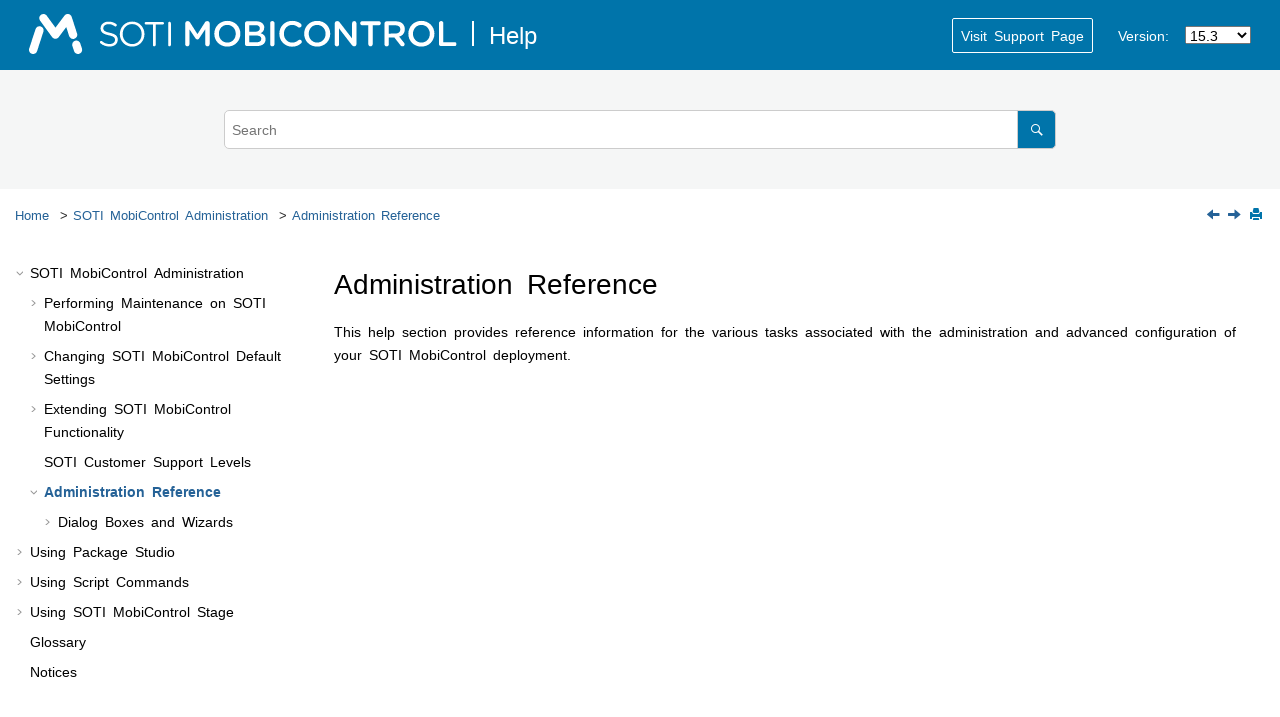

--- FILE ---
content_type: text/html
request_url: https://soti.net/mc/help/v15.3/en/adminutility/reference/reference.html
body_size: 5124
content:
<!DOCTYPE html><html xmlns="http://www.w3.org/1999/xhtml" xml:lang="en" lang="en" data-whc_version="26.0">
    <head><meta http-equiv="Content-Type" content="text/html; charset=UTF-8"/><meta name="viewport" content="width=device-width, initial-scale=1.0"/><meta http-equiv="X-UA-Compatible" content="IE=edge"/><meta name="description" content="This help section provides reference information for the various tasks associated with the administration and advanced configuration of your SOTI MobiControl deployment."/><meta name="DC.rights.owner" content="(C) Copyright 2023"/><meta name="copyright" content="(C) Copyright 2023"/><meta name="generator" content="DITA-OT"/><meta name="DC.type" content="concept"/><meta name="DC.relation" content="../../adminutility/start/support_levels.html"/><meta name="DC.relation" content="../../adminutility/reference/dialogs/dialogs.html"/><meta name="DC.relation" content="../../adminutility/reference/dialogs/dialogs.html"/><meta name="prodname" content="MobiControl"/><meta name="version" content="15.3"/><meta name="DC.creator" content="SOTI Inc."/><meta name="DC.format" content="HTML5"/><meta name="DC.identifier" content="reference_main"/><meta name="DC.language" content="en"/><title>Administration Reference</title><!--  Generated with Oxygen version 26.0, build number 2023100622.  --><meta name="wh-path2root" content="../../"/><meta name="wh-toc-id" content="reference_main-d10313e33317"/><meta name="wh-source-relpath" content="adminutility/reference/reference.dita"/><meta name="wh-out-relpath" content="adminutility/reference/reference.html"/>

    <link rel="stylesheet" type="text/css" href="../../oxygen-webhelp/app/commons.css?buildId=2023100622"/>
    <link rel="stylesheet" type="text/css" href="../../oxygen-webhelp/app/topic.css?buildId=2023100622"/>

    <script src="../../oxygen-webhelp/app/options/properties.js?buildId=20231026112833"></script>
    <script src="../../oxygen-webhelp/app/localization/strings.js?buildId=2023100622"></script>
    <script src="../../oxygen-webhelp/app/search/index/keywords.js?buildId=20231026112833"></script>
    <script defer="defer" src="../../oxygen-webhelp/app/commons.js?buildId=2023100622"></script>
    <script defer="defer" src="../../oxygen-webhelp/app/topic.js?buildId=2023100622"></script>
<link rel="stylesheet" type="text/css" href="../../oxygen-webhelp/template/styles.css?buildId=2023100622"/><!-- Google Tag Manager -->
<script><!--
(function(w,d,s,l,i){w[l]=w[l]||[];w[l].push({'gtm.start':
new Date().getTime(),event:'gtm.js'});var f=d.getElementsByTagName(s)[0],
j=d.createElement(s),dl=l!='dataLayer'?'&l='+l:'';j.async=true;j.src=
'https://www.googletagmanager.com/gtm.js?id='+i+dl;f.parentNode.insertBefore(j,f);
})(window,document,'script','dataLayer','GTM-WCD5JRL');
--></script>
<noscript><iframe src="https://www.googletagmanager.com/ns.html?id=GTM-WCD5JRL" height="0" width="0" style="display:none;visibility:hidden"></iframe></noscript>
<!-- End Google Tag Manager --><link rel="stylesheet" type="text/css" href="../../producthelp.css"/></head>

    <body id="reference_main" class="wh_topic_page frmBody">
        <a href="#wh_topic_body" class="sr-only sr-only-focusable">
            Jump to main content
        </a>
        
        
        
        
        <header class="navbar navbar-default wh_header">
    <div class="container-fluid">
        <div class="wh_header_flex_container navbar-nav navbar-expand-md navbar-dark">
            <div class="wh_logo_and_publication_title_container">
                <div class="wh_logo_and_publication_title">
                    
                    <a href="../../index.html" class=" wh_logo d-none d-sm-block "><img src="../../logo.svg" alt="SOTI Online Help Home Page"/></a>
                    <div class=" wh_publication_title "><a href="../../index.html"><span class="booktitle">  <span class="ph mainbooktitle">MobiControl Help</span>  </span></a></div>
                    
		<div class="supportpage"><a rel="noopener" href="https://docs.soti.net/soti-mobicontrol" target="_blank">Visit Support Page</a></div>
		<div class="versionlist">
			<label for="mobicontrolversionlist">Version:</label>
			<select id="mobicontrolversionlist" onChange="location.href=this.value">
			</select>
		</div>
		<script src="/mc/help/v15.3/en/scripts/autopop_versions.js" async="async"></script>

                </div>
                
                <button type="button" data-target="#wh_top_menu_and_indexterms_link" id="wh_menu_mobile_button" data-toggle="collapse" class="navbar-toggler collapsed wh_toggle_button" aria-expanded="false" aria-label="Toggle menu" aria-controls="wh_top_menu_and_indexterms_link">
                    <span class="navbar-toggler-icon"></span>
                </button>
            </div>

            <div class="wh_top_menu_and_indexterms_link collapse navbar-collapse" id="wh_top_menu_and_indexterms_link">
                
                <nav class=" wh_top_menu " aria-label="Menu Container"><ul role="menubar" aria-label="Menu"><li role="menuitem"><span id="start-d10313e240-mi" data-tocid="start-d10313e240" data-state="leaf" class=" topicref " data-id="start"><span class="title"><a href="../../start.html">Welcome to <span class="keyword">SOTI MobiControl</span>  <span class="ph">15.3</span> Help</a></span></span></li><li role="menuitem" aria-haspopup="true" aria-expanded="false" class="has-children"><span id="setupindex-d10313e278-mi" data-tocid="setupindex-d10313e278" data-state="not-ready" class=" topicref " data-id="setupindex"><span class="title"><a href="../../setup/setupindex.html">Setting Up <span class="keyword">SOTI MobiControl</span></a></span></span></li><li role="menuitem" aria-haspopup="true" aria-expanded="false" class="has-children"><span id="consoleindex-d10313e1234-mi" data-tocid="consoleindex-d10313e1234" data-state="not-ready" class=" topicref " data-id="consoleindex"><span class="title"><a href="../../console/consoleindex.html">Using the Console</a></span></span></li><li role="menuitem" aria-haspopup="true" aria-expanded="false" class="has-children"><span id="sh_overview-d10313e32268-mi" data-tocid="sh_overview-d10313e32268" data-state="not-ready" class=" topicref " data-id="sh_overview"><span class="title"><a href="../../systemhealth/systemhealthindex.html">System Health</a></span></span></li><li role="menuitem" aria-haspopup="true" aria-expanded="false" class="has-children"><span id="adminindex-d10313e32880-mi" data-tocid="adminindex-d10313e32880" data-state="not-ready" class=" topicref " data-id="adminindex"><span class="title"><a href="../../adminutility/adminindex.html"><span class="keyword">SOTI MobiControl</span> Administration</a></span></span></li><li role="menuitem" aria-haspopup="true" aria-expanded="false" class="has-children"><span id="packagestudioindex-d10313e33562-mi" data-tocid="packagestudioindex-d10313e33562" data-state="not-ready" class=" topicref " data-id="packagestudioindex"><span class="title"><a href="../../packagestudio/packagestudioindex.html">Using Package Studio</a></span></span></li><li role="menuitem" aria-haspopup="true" aria-expanded="false" class="has-children"><span id="scriptcmdsindex-d10313e34163-mi" data-tocid="scriptcmdsindex-d10313e34163" data-state="not-ready" class=" topicref " data-id="scriptcmdsindex"><span class="title"><a href="../../scriptcmds/scriptcmdsindex.html">Using Script Commands</a></span></span></li><li role="menuitem" aria-haspopup="true" aria-expanded="false" class="has-children"><span id="mcstageindex-d10313e34549-mi" data-tocid="mcstageindex-d10313e34549" data-state="not-ready" class=" topicref " data-id="mcstageindex"><span class="title"><a href="../../mcstage/mcstageindex.html">Using <span class="keyword">SOTI MobiControl Stage</span></a></span></span></li><li role="menuitem"><span id="glossary-d10313e35292-mi" data-tocid="glossary-d10313e35292" data-state="leaf" class=" topicref " data-id="glossary"><span class="title"><a href="../../console/reference/glossary/glossary.html">Glossary</a></span></span></li><li role="menuitem"><span id="notices-d10313e35312-mi" data-tocid="notices-d10313e35312" data-state="leaf" class=" topicref " data-id="notices"><span class="title"><a href="../../notices_2.html">Notices</a></span></span></li></ul></nav>
                
                
            </div>
        </div>
    </div>
</header>
        
        
         
        
        <div class=" wh_search_input navbar-form wh_topic_page_search search " role="form">
            
            
            
            <form id="searchForm" method="get" role="search" action="../../search.html"><div><input type="search" placeholder="Search " class="wh_search_textfield" id="textToSearch" name="searchQuery" aria-label="Search query" required="required"/><button type="submit" class="wh_search_button" aria-label="Search"><span class="search_input_text">Search</span></button></div></form>
            
            
            
        </div>
        
        <div class="container-fluid" id="wh_topic_container">
            <div class="row">

                <nav class="wh_tools d-print-none navbar-expand-md" aria-label="Tools">
                    
                    <div data-tooltip-position="bottom" class=" wh_breadcrumb "><ol class="d-print-none"><li><span class="home"><a href="../../index.html"><span>Home</span></a></span></li><li><div class="topicref" data-id="adminindex"><div class="title"><a href="../../adminutility/adminindex.html"><span class="keyword">SOTI MobiControl</span> Administration</a><div class="wh-tooltip"><p class="shortdesc">This section provides information about how to perform various administrative tasks related to <span class="keyword">SOTI MobiControl</span>. These tasks include monitoring your <span class="keyword">SOTI MobiControl</span> system, changing deployment settings, integrating <span class="keyword">SOTI MobiControl</span> with third-party applications, and performing various modifications that extend <span class="keyword">SOTI MobiControl</span> beyond its standard configuration.</p></div></div></div></li><li class="active"><div class="topicref" data-id="reference_main"><div class="title"><a href="../../adminutility/reference/reference.html">Administration Reference</a></div></div></li></ol></div>
                    
                    
                    
                    <div class="wh_right_tools">
                        <button class="wh_hide_highlight" aria-label="Toggle search highlights" title="Toggle search highlights"></button>
                        
                        <div class=" wh_navigation_links "><span id="topic_navigation_links" class="navheader">
<span class="navprev"><a class="- topic/link link" href="../../adminutility/start/support_levels.html" title="SOTI Customer Support Levels" aria-label="Previous topic: SOTI Customer Support Levels" rel="prev"></a></span>  
<span class="navnext"><a class="- topic/link link" href="../../adminutility/reference/dialogs/dialogs.html" title="Dialog Boxes and Wizards" aria-label="Next topic: Dialog Boxes and Wizards" rel="next"></a></span>  </span></div>
                        
                        
                        
                        <div class=" wh_print_link print d-none d-md-inline-block "><button onClick="window.print()" title="Print this page" aria-label="Print this page"></button></div>
                        
                        <button type="button" id="wh_toc_button" class="custom-toggler navbar-toggler collapsed wh_toggle_button navbar-light" aria-expanded="false" aria-label="Toggle publishing table of content" aria-controls="wh_publication_toc">
                            <span class="navbar-toggler-icon"></span>
                        </button>
                    </div>
                    
                </nav>
            </div>
            
            
            
            
            <div class="wh_content_area">
                <div class="row">
                    
                        <nav id="wh_publication_toc" class="col-lg-3 col-md-3 col-sm-12 d-md-block d-none d-print-none" aria-label="Table of Contents Container">
                            <div id="wh_publication_toc_content">
		                        
                            	<div class=" wh_publication_toc " data-tooltip-position="right"><span class="expand-button-action-labels"><span id="button-expand-action" role="button" aria-label="Expand"></span><span id="button-collapse-action" role="button" aria-label="Collapse"></span><span id="button-pending-action" role="button" aria-label="Pending"></span></span><ul role="tree" aria-label="Table of Contents"><li role="treeitem"><div data-tocid="start-d10313e240" class="topicref" data-id="start" data-state="leaf"><span role="button" class="wh-expand-btn"></span><div class="title"><a href="../../start.html" id="start-d10313e240-link">Welcome to <span class="keyword">SOTI MobiControl</span>  <span class="ph">15.3</span> Help</a><div class="wh-tooltip"><p class="shortdesc"><span class="keyword">SOTI MobiControl</span> is an enterprise mobile management solution dedicated to helping you manage and monitor your enterprise devices. Use <span class="keyword">SOTI MobiControl</span> Help to learn about all of the features available through <span class="keyword">SOTI MobiControl</span>.</p></div></div></div></li><li role="treeitem" aria-expanded="false"><div data-tocid="setupindex-d10313e278" class="topicref" data-id="setupindex" data-state="not-ready"><span role="button" tabindex="0" aria-labelledby="button-expand-action setupindex-d10313e278-link" class="wh-expand-btn"></span><div class="title"><a href="../../setup/setupindex.html" id="setupindex-d10313e278-link">Setting Up <span class="keyword">SOTI MobiControl</span></a><div class="wh-tooltip"><p class="shortdesc">This section provides instructions for installing, activating, and upgrading <span class="keyword">SOTI MobiControl</span> instances.</p></div></div></div></li><li role="treeitem" aria-expanded="false"><div data-tocid="consoleindex-d10313e1234" class="topicref" data-id="consoleindex" data-state="not-ready"><span role="button" tabindex="0" aria-labelledby="button-expand-action consoleindex-d10313e1234-link" class="wh-expand-btn"></span><div class="title"><a href="../../console/consoleindex.html" id="consoleindex-d10313e1234-link">Using the Console</a><div class="wh-tooltip"><p class="shortdesc">This section provides information about how to use the <span class="keyword">SOTI MobiControl</span> console to perform device management tasks.</p></div></div></div></li><li role="treeitem" aria-expanded="false"><div data-tocid="sh_overview-d10313e32268" class="topicref" data-id="sh_overview" data-state="not-ready"><span role="button" tabindex="0" aria-labelledby="button-expand-action sh_overview-d10313e32268-link" class="wh-expand-btn"></span><div class="title"><a href="../../systemhealth/systemhealthindex.html" id="sh_overview-d10313e32268-link">System Health</a><div class="wh-tooltip"><p class="shortdesc">View vital system stats in a variety of interactive, up-to-date charts and tables.</p></div></div></div></li><li role="treeitem" aria-expanded="true"><div data-tocid="adminindex-d10313e32880" class="topicref" data-id="adminindex" data-state="expanded"><span role="button" tabindex="0" aria-labelledby="button-collapse-action adminindex-d10313e32880-link" class="wh-expand-btn"></span><div class="title"><a href="../../adminutility/adminindex.html" id="adminindex-d10313e32880-link"><span class="keyword">SOTI MobiControl</span> Administration</a><div class="wh-tooltip"><p class="shortdesc">This section provides information about how to perform various administrative tasks related to <span class="keyword">SOTI MobiControl</span>. These tasks include monitoring your <span class="keyword">SOTI MobiControl</span> system, changing deployment settings, integrating <span class="keyword">SOTI MobiControl</span> with third-party applications, and performing various modifications that extend <span class="keyword">SOTI MobiControl</span> beyond its standard configuration.</p></div></div></div><ul role="group" class="navbar-nav nav-list"><li role="treeitem" aria-expanded="false"><div data-tocid="routine_maintenance-d10313e32983" class="topicref" data-id="routine_maintenance" data-state="not-ready"><span role="button" tabindex="0" aria-labelledby="button-expand-action routine_maintenance-d10313e32983-link" class="wh-expand-btn"></span><div class="title"><a href="../../adminutility/start/routinetasks.html" id="routine_maintenance-d10313e32983-link">Performing Maintenance on <span class="keyword">SOTI MobiControl</span></a></div></div></li><li role="treeitem" aria-expanded="false"><div data-tocid="customizing_deployment-d10313e33120" class="topicref" data-id="customizing_deployment" data-state="not-ready"><span role="button" tabindex="0" aria-labelledby="button-expand-action customizing_deployment-d10313e33120-link" class="wh-expand-btn"></span><div class="title"><a href="../../adminutility/start/customize.html" id="customizing_deployment-d10313e33120-link">Changing <span class="keyword">SOTI MobiControl</span> Default Settings</a></div></div></li><li role="treeitem" aria-expanded="false"><div data-tocid="extend_features-d10313e33226" class="topicref" data-id="extend_features" data-state="not-ready"><span role="button" tabindex="0" aria-labelledby="button-expand-action extend_features-d10313e33226-link" class="wh-expand-btn"></span><div class="title"><a href="../../adminutility/start/extend.html" id="extend_features-d10313e33226-link">Extending <span class="keyword">SOTI MobiControl</span> Functionality</a></div></div></li><li role="treeitem"><div data-tocid="support_levels-d10313e33295" class="topicref" data-id="support_levels" data-state="leaf"><span role="button" class="wh-expand-btn"></span><div class="title"><a href="../../adminutility/start/support_levels.html" id="support_levels-d10313e33295-link"><span class="keyword">SOTI</span> Customer Support Levels</a></div></div></li><li role="treeitem" aria-expanded="true" class="active"><div data-tocid="reference_main-d10313e33317" class="topicref" data-id="reference_main" data-state="expanded"><span role="button" tabindex="0" aria-labelledby="button-collapse-action reference_main-d10313e33317-link" class="wh-expand-btn"></span><div class="title"><a href="../../adminutility/reference/reference.html" id="reference_main-d10313e33317-link">Administration Reference</a></div></div><ul role="group" class="navbar-nav nav-list"><li role="treeitem" aria-expanded="false"><div data-tocid="dialogs-d10313e33337" class="topicref" data-id="dialogs" data-state="not-ready"><span role="button" tabindex="0" aria-labelledby="button-expand-action dialogs-d10313e33337-link" class="wh-expand-btn"></span><div class="title"><a href="../../adminutility/reference/dialogs/dialogs.html" id="dialogs-d10313e33337-link">Dialog Boxes and Wizards</a></div></div></li></ul></li></ul></li><li role="treeitem" aria-expanded="false"><div data-tocid="packagestudioindex-d10313e33562" class="topicref" data-id="packagestudioindex" data-state="not-ready"><span role="button" tabindex="0" aria-labelledby="button-expand-action packagestudioindex-d10313e33562-link" class="wh-expand-btn"></span><div class="title"><a href="../../packagestudio/packagestudioindex.html" id="packagestudioindex-d10313e33562-link">Using Package Studio</a><div class="wh-tooltip"><p class="shortdesc">This section provides information about how to use <span class="keyword">SOTI MobiControl</span> <span class="keyword">Package Studio</span> to create data packages for devices.</p></div></div></div></li><li role="treeitem" aria-expanded="false"><div data-tocid="scriptcmdsindex-d10313e34163" class="topicref" data-id="scriptcmdsindex" data-state="not-ready"><span role="button" tabindex="0" aria-labelledby="button-expand-action scriptcmdsindex-d10313e34163-link" class="wh-expand-btn"></span><div class="title"><a href="../../scriptcmds/scriptcmdsindex.html" id="scriptcmdsindex-d10313e34163-link">Using Script Commands</a><div class="wh-tooltip"><p class="shortdesc">Send scripts and execute commands on your devices with <span class="keyword">SOTI MobiControl</span>. Script commands are supported on Android Plus, Linux, macOS, Windows Desktop Classic, and Windows Mobile/CE devices.</p></div></div></div></li><li role="treeitem" aria-expanded="false"><div data-tocid="mcstageindex-d10313e34549" class="topicref" data-id="mcstageindex" data-state="not-ready"><span role="button" tabindex="0" aria-labelledby="button-expand-action mcstageindex-d10313e34549-link" class="wh-expand-btn"></span><div class="title"><a href="../../mcstage/mcstageindex.html" id="mcstageindex-d10313e34549-link">Using <span class="keyword">SOTI MobiControl Stage</span></a><div class="wh-tooltip"><p class="shortdesc">This section provides information about how to use <span class="keyword">SOTI MobiControl Stage</span> to quickly and easily enroll devices.</p></div></div></div></li><li role="treeitem"><div data-tocid="glossary-d10313e35292" class="topicref" data-id="glossary" data-state="leaf"><span role="button" class="wh-expand-btn"></span><div class="title"><a href="../../console/reference/glossary/glossary.html" id="glossary-d10313e35292-link">Glossary</a></div></div></li><li role="treeitem"><div data-tocid="notices-d10313e35312" class="topicref" data-id="notices" data-state="leaf"><span role="button" class="wh-expand-btn"></span><div class="title"><a href="../../notices_2.html" id="notices-d10313e35312-link">Notices</a></div></div></li></ul></div>
		                        
                            </div>
                        </nav>
                    
                    
                    <div class="col-lg-9 col-md-9 col-sm-12" id="wh_topic_body">
                        <button id="wh_close_publication_toc_button" class="close-toc-button d-none" aria-label="Toggle publishing table of content" aria-controls="wh_publication_toc" aria-expanded="true">
                            <span class="close-toc-icon-container">
                                <span class="close-toc-icon"></span>     
                            </span>
                        </button>
                        
                        
                        <div class=" wh_topic_content body "><main role="main"><article class="- topic/topic concept/concept topic concept" role="article" aria-labelledby="ariaid-title1">

	<h1 class="- topic/title title topictitle1" id="ariaid-title1">Administration Reference</h1>

	<div class="- topic/body concept/conbody body conbody">

		<section class="- topic/section section">

			<p class="- topic/p p">This help section provides reference information for the various tasks associated with the administration and advanced configuration of your <span class="- topic/keyword keyword">SOTI MobiControl</span> deployment.</p>

		</section>

	</div>

</article></main></div>
                        
                        
                        
                        
                        
                        
                    </div>
                    
                </div>
            </div>
            
            
            
        </div> 
        <footer class="navbar navbar-default wh_footer">
  <div class=" footer-container mx-auto ">
    
  </div>
</footer>
        
        <div id="go2top" class="d-print-none">
            <span class="oxy-icon oxy-icon-up"></span>
        </div>
        
        <div id="modal_img_large" class="modal">
            <span class="close oxy-icon oxy-icon-remove"></span>
            <div id="modal_img_container"></div>
            <div id="caption"></div>
        </div>
        
        
        
    </body>
</html>

--- FILE ---
content_type: text/css
request_url: https://soti.net/mc/help/v15.3/en/oxygen-webhelp/template/styles.css?buildId=2023100622
body_size: 795
content:
/*#
@colors&{"titlesAccentColor":"#000000","labelsAccentColor":"#000000","linksAccentColor":"#256297","backgroundAccentColor":"#dce5f2","isDefault":true}&colors@
@info@STYLES BASKET SELECTIONS METADATA@info@
@name&styles_basket&name@
@aspects&wh-tree,between-elements-large,titles-color-labels,table-style-no-lateral-borders,notes-layout-no-image,notes-colors-colorful,links-style-underline-on-hover,tasks-labels-yes,wh-breadcrumb-colors-links-background,wh-breadcrumb-separator-arrow,wh-left-toc-links-for-selection-black-foreground,wh-right-toc-colors-links-for-selection-black-foreground,wh-search-component-colors-links,wh-search-component-background-color-light,accent-colors-selector&aspects@
@info@WARNING: PLEASE DON'T MODIFY THIS FILE. MODIFICIATION CAN CAUSE UPLOADING ERRORS@info@
#*/
/* Bold selection in Publication TOC. WebHelp only. */
@media screen {
  .wh_publication_toc .active > .topicref a {
    font-weight: bold;
  }
}
/*accent-colors-selector*/
.topictitle1,
.topictitle2,
.topictitle3,
.topictitle4,
.topictitle5,
.topictitle6,
*[class~='front-page/front-page-title'],
*[class~="toc/title"],
*[class~="placeholder/figurelist"] > *[class~="topic/title"],
*[class~="placeholder/tablelist"] > *[class~="topic/title"],
*[class~="index/groups"]::before {
  color: #000000;
}
*[class~='topic/shortdesc']:before {
  color: #000000;
}
*[class~='topic/xref'],
*[class~='topic/link'] {
  color: #256297;
}
.related-links a,
.related-links a:visited {
  color: #256297;
}
a,
a:hover,
a:visited {
  color: #256297;
}
*[class~='topic/table'] th {
  background-color: #dce5f2;
}
/*between-elements-large*/
*[class~='topic/p'],
*[class~='topic/lq'],
*[class~='topic/note'],
*[class~='topic/dl'],
*[class~='topic/ul'],
*[class~='topic/ol'],
*[class~='topic/li'],
*[class~='topic/sl'],
*[class~='topic/pre'],
*[class~='topic/lines'],
*[class~='topic/fig'],
*[class~='topic/table'],
*[class~='topic/simpletable'],
*[class~='topic/section'],
*[class~='topic/example'] {
  margin: 1.3em 0;
}
/*titles-color-labels*/
.topictitle1,
.topictitle2,
.topictitle3,
.topictitle4,
.topictitle5,
.topictitle6,
*[class~="toc/title"],
*[class~="placeholder/figurelist"] > *[class~="topic/title"],
*[class~="placeholder/tablelist"] > *[class~="topic/title"],
*[class~="index/groups"]::before {
  color: #000000;
}
/*table-style-no-lateral-borders*/
*[class~="topic/table"],
*[class~="topic/simpletable"] {
  border-top: thin solid;
  border-bottom: thin solid;
  border-left: none;
  border-right: none;
}
*[class~="topic/thead"] *[class~="topic/row"]:last-of-type,
*[class~="topic/sthead"] {
  border-bottom: medium solid;
}
th{
  text-align: left;
}

*[class~="topic/entry"]:first-of-type,
*[class~="topic/stentry"]:first-of-type {
  border-left: none;
}
*[class~="topic/entry"]:last-of-type,
*[class~="topic/stentry"]:last-of-type {
  border-right: none;
}
/*notes-layout-no-image*/
div.note {
  background-image: none;
}
/*notes-colors-colorful*/
/**[class~="topic/note"]:not([class~="hazard-d/hazardstatement"]) {
  background-color: rgba(0, 120, 160, 0.09);
  border-color: #0078A0;
}
*[class~="topic/note"].note_danger,
*[class~="topic/note"].note_caution {
  background-color: rgba(255, 202, 45, 0.1);
  border-color: #606060;
}
*[class~="topic/note"].note_warning,
*[class~="topic/note"].note_attention,
*[class~="topic/note"].note_important {
  background-color: rgba(255, 202, 45, 0.1);
  border-color: #FFCA2D;
}
*[class~="topic/note"].note_restriction {
  background-color: rgba(255, 226, 225, 0.32);
  border-color: #FF342D;*/
}
/*links-style-underline-on-hover*/
*[class~='topic/xref'],
*[class~='topic/link'] {
  text-decoration: none;
}
*[class~='topic/xref']:hover,
*[class~='topic/link']:hover {
  text-decoration: underline;
}
.related-links a,
.related-links a:visited,
a,
a:visited {
  text-decoration: none;
}
.related-links a:hover,
a:hover {
  text-decoration: underline;
}
/*tasks-labels-yes*/
/*wh-tree*/
/*wh-breadcrumb-colors-links-background*/
.wh_breadcrumb ol a {
  color: #256297;
}
.wh_tools {
  background-color: #dce5f2;
}
/*wh-breadcrumb-separator-arrow*/
.wh_breadcrumb li:not(:last-of-type):after {
  content: ' > ';
}
/*wh-left-toc-links-for-selection-black-foreground*/
.wh_publication_toc .title a {
  color: #000;
}
.wh_publication_toc .active > .topicref a {
  color: #256297;
}
.wh_publication_toc .title a:hover {
  text-decoration: underline;
}
/*wh-right-toc-colors-links-for-selection-black-foreground*/
.wh_topic_toc .section-item .section-title a {
  color: #256297;
}
.wh_topic_toc .section-item .section-title a.current_node {
  color: #256297;
}

/*wh-search-component-colors-links*/
.wh_search_button {
  background-color: #256297;
}
/*wh-search-component-background-color-light*/
.wh_search_input {
  background-color: #ffffff;
}



--- FILE ---
content_type: text/css
request_url: https://soti.net/mc/help/v15.3/en/producthelp.css
body_size: 2121
content:
@charset "UTF-8";
@import url(fonts/style.css);
@font-face
{
	font-family:'icomoon';
	src: url(fonts/icomoon.woff) format(woff) local(icomoon);
	font-weight: normal;
	font-style: normal;
}
body
{
	font-family: 'Rubik', 'icomoon', sans-serif;
}

/*Navigation - Header and footer*/
.wh_header, .wh_footer
{
	background:#0074AA ;
}
div.wh_logo_and_publication_title_container
{
	width:100%;
}
.wh_logo_and_publication_title
{
	flex-wrap:wrap;
	align-items:baseline;
}
a.wh_logo > img
{
	max-height:40px;
	min-height:20px;
}
.wh_logo.d-none.d-sm-block
{
	display:block !important;

}
.wh_publication_title
{
	display:none;
}
.wh_logo.d-none.d-sm-block::after
{
	content:"Help";
	margin-left:15px;
	color:white;
	font-size:18pt;
	vertical-align:middle;
	border-left: 2px solid white;
	padding-left:15px;
}
.wh_publication_title a
{
	margin:0.5em 0;
}
/*link to docs.soti.net*/
.supportpage {
	background-color:transparent;
	border-radius: 2px;
	margin-left:auto;
	padding:.5rem .8rem;
	border: 1px solid white;
}
.supportpage:hover {
	background-color: #103766;
}
.supportpage a {
	color:white;
}
.supportpage a[target="_blank"]::after {
	content:none;
}
div.versionlist
{
	margin-left:1.5em;
}
label[for*="versionlist"]
{
	padding:4px;
	font-weight: normal;
	margin-right:5px;
	color:#ffffff;
}
/*hides top menu navigation links on large screens*/
@media only screen and (min-width:768px){
	.wh_top_menu {
		display:none;
	  }
}
/*Use ruleset below if you want to hide only some of the top menu navigation links. Where data id="topicid"

@media only screen and (min-width:768px){
.wh_top_menu *[data-id="adminindex"], *[data-id="setupindex"]{
	display:none;
  }
}
*/

/* Search Bar*/
.wh_search_input.navbar-form.wh_main_page_search, .wh_search_input
{
	background:#f5f6f6;
}
.wh_search_button
{
	background-color:#0074AA;
}
.wh_search_input.navbar-form.wh_main_page_search
{
	padding:2em 0;
}

/*Non-header navigation*/

div.wh_publication_toc, nav.wh_tools.d-print-none {
	background-color: #FFFFFF;
}
.wh_publication_toc span, .wh_publication_toc a, .wh_publication_toc a:visited, .wh_publication_toc a:hover {
	color:#292929;
	line-height: 1.7em;
}



.wh_breadcrumb li:not(:last-of-type):after
{
	/*content:"\e9b7";
	padding:0 5px;
	vertical-align:middle;*/
}
.wh_breadcrumb ol {
	color:#292929;
}
.wh_breadcrumb ol .active, a, .wh_publication_toc .active > .topicref a {
	color:#256297;



}
#wh_toc_button
{
	display:none;
}
.wh-tooltip-container .wh-tooltip,


/*.wh_breadcrumb .topicref .wh-tooltip,*/


.wh_publication_toc .topicref .wh-tooltip
{
	display:none;
}
/*Topic*/
div.note>span.note__title
{
	background:none !important;
	padding:0;
}
div.note
{
    border-left: 4px solid #0074AA;
    background-color:#E2F3FA;
}

div.tip
{
	border-left: 4px solid #7AC142;
	background-color:#F2F8ED;
}
div.important
{
	border-left: 4px solid#FFF100;
	background-color:#FFFBDB;
}
div.caution
{
	border-left: 4px solid #F26B21;
	background-color:#FFF1E9;
}
div.warning
{
	border-left: 4px solid #E32722;
	background-color: #FEF0ED;
}
div.revrel {
	border-left: 4px solid #EF6C00;
	background-color:#FFF3E0;
}
table
{
	margin-top:1em;
}
caption:empty
{
	display:none;
}
pre
{
	background-color: #ECEFF0;
	font-family: monospace;
	font-size:90%;
	max-height:400px;
	overflow:auto;
	padding:4px 8px;
	border-left: 4px solid #664FA1;
	border-radius:0;
	margin-left:0px;
}
code
{
	background-color:#E4E7E9;
	font-family: monospace;
	font-size:90%;
	border-radius:3px;
	padding:2px;
	line-height:1.7;
	color:#222222;
}
pre code, .wh_breadcrumb code, .wh_main_page_toc_entry code
{
	background-color:transparent;
}
h2.sectiontitle
{
	margin-bottom:1em;
}
.stepsection {

	padding: .8rem .5rem;
	border-top:1px solid #d5d5d5;
	border-bottom: 1px solid #d5d5d5;
}
a[target="_blank"]::after
{
	font-size:1rem;
	content:"\e960";
	padding-left:3px;
}
figure {
	margin-top: .5rem;
}
figure img, .imagemap .image
{
	box-shadow:0 0 0 1px rgba(0,0,0,.05),0 5px 10px rgba(0,0,0,.15);
}
div.embed-responsive
{
	background-color:transparent;
	box-shadow:0 0 0 1px rgba(0,0,0,.05),0 5px 10px rgba(0,0,0,.15);
}
@media only screen and (min-width:768px) {
	div.embed-responsive, figure img {
		max-width: 85%;
	}
}
iframe.iframe.embed-responsive-item {
	padding-bottom:10px;
}
.filepath {
	word-break: break-word;
	color:black !important;
	background-color:#E4E7E9;
	font-family: inherit;
	border-radius:3px;
	padding:2px;
}
/*task labels: prereq, postreq*/
h2.tasklabel
{
	font-weight:normal;
	font-size:1.5em;
	margin-top:0.5em;
	margin-bottom:0.5em;
}
section.prereq
{
	border-bottom: 1px solid #AAAAAB;
}
section.postreq
{
	border-top:1px solid #AAAAAB;
}
.dialogtable td:nth-child(1)
{
	background-color:#ECEFF0;
	width:25%;
}
td:nth-child(1)
{
	min-width: 25%;
}
.iconrotate_ninety
{
	transform:rotate(90deg);
	display:inline-block;
}
/*Fix for the floating footer from https://codepen.io/cbracco/pen/zekgx*/
html {
	height: 100%;
}
body {
  position: relative;
  padding-bottom: 6rem;
  min-height: 100%;
  line-height:1.7;
}
.navbar.navbar-default.wh_footer {
  position: absolute;
  right: 0;
  bottom: 0;
  left: 0;
  padding: 1.5rem;
  text-align: center;
}
.upgradepath td:not(:nth-child(1)), .upgradepath th:not(:nth-child(1)){
	background-color:#f2f2f2;
}
.upgradepath td:nth-child(1), .upgradepath th:nth-child(1) {
	border-right: 2px solid black;
}
table.scriptcmds td, table.scriptcmds th {
	width:50%;
}
/*makes vendor compatibility tables in mc help mobile friendly*/
@media only screen and (max-width:768px){
	table.vendorcomp, table.vendorcomp thead, table.vendorcomp tbody, table.vendorcomp th, table.vendorcomp td, table.vendorcomp tr {
		display:block;
	}
	table.vendorcomp thead tr {
		position:absolute;
		top:-9999px;
		left:-9999px;
	}
	table.vendorcomp td {
		border:none;
		border-bottom: 1px solid #ECEFF0;
		position:relative;
		padding-left:50%;
	}
	table.vendorcomp td::before {
		position:absolute;
		top:6px;
		left:6px;
		width:45%;
		padding-right: 10px;
		white-space: nowrap;
	}
	table.vendorcomp td:nth-of-type(1) { background-color: #ECEFF0;}
	table.vendorcomp td:nth-of-type(1)::before {content: "Feature Name"}
	table.vendorcomp td:nth-of-type(2)::before {content: "Generic"}
	table.vendorcomp td:nth-of-type(3)::before {content: "Plus"}
	table.vendorcomp td:nth-of-type(4)::before {content: "Samsung Signed"}
	table.vendorcomp td:nth-of-type(5)::before {content: "Amazon"}
	table.vendorcomp td:nth-of-type(6)::before {content: "Casio"}
	table.vendorcomp td:nth-of-type(7)::before {content: "DRS"}
	table.vendorcomp td:nth-of-type(8)::before {content: "Samsung ELM Signed"}
	table.vendorcomp td:nth-of-type(9)::before {content: "Honeywell"}
	table.vendorcomp td:nth-of-type(10)::before {content: "HTC"}
	table.vendorcomp td:nth-of-type(11)::before {content: "Huawei"}
	table.vendorcomp td:nth-of-type(12)::before {content: "Kyocera"}
	table.vendorcomp td:nth-of-type(13)::before {content: "Lenovo"}
	table.vendorcomp td:nth-of-type(14)::before {content: "LG"}
	table.vendorcomp td:nth-of-type(15)::before {content: "Motorola"}
	table.vendorcomp td:nth-of-type(16)::before {content: "Panasonic"}
	table.vendorcomp td:nth-of-type(17)::before {content: "Pidion"}
	table.vendorcomp td:nth-of-type(18)::before {content: "Sony"}
	table.vendorcomp td:nth-of-type(19)::before {content: "Unitech"}
	table.vendorcomp td:nth-of-type(20)::before {content: "Zebra"}
	table.vendorcomp td:nth-of-type(21)::before {content: "Enterprise"}
}

*[class ~= 'topic/p'],
*[class ~= 'topic/lq'],
*[class ~= 'topic/note'],
*[class ~= 'topic/dl'],
*[class ~= 'topic/ul'],
*[class ~= 'topic/ol'],
*[class ~= 'topic/li'],
*[class ~= 'topic/sl'],
*[class ~= 'topic/pre'],
*[class ~= 'topic/lines'],
*[class ~= 'topic/fig'],
*[class ~= 'topic/table'],
*[class ~= 'topic/simpletable'],
*[class ~= 'topic/section'],
*[class ~= 'topic/example'] {
  margin: 0.6em 0;
}

.wh_tools{
    background-color: #ECF2F9;
    margin: 5em 0 2em;
}

/* Added 2023-02-22 Supress numbering on search results */
[class ~= 'searchresult'] {
	list-style-type:none ;
}
	  
	  

--- FILE ---
content_type: text/css
request_url: https://soti.net/mc/help/v15.3/en/fonts/style.css
body_size: 5731
content:
@font-face {
  font-family: 'icomoon';
  src:  url('fonts/icomoon.eot?dtbeyd');
  src:  url('fonts/icomoon.eot?dtbeyd#iefix') format('embedded-opentype'),
    url('fonts/icomoon.ttf?dtbeyd') format('truetype'),
    url('fonts/icomoon.woff?dtbeyd') format('woff'),
    url('fonts/icomoon.svg?dtbeyd#icomoon') format('svg');
  font-weight: normal;
  font-style: normal;
  font-display: block;
}

[class^="ngui-"], [class*=" ngui-"] {
  /* use !important to prevent issues with browser extensions that change fonts */
  font-family: 'icomoon' !important;
  speak: none;
  font-style: normal;
  font-weight: normal;
  font-variant: normal;
  text-transform: none;
  line-height: 1;

  /* Better Font Rendering =========== */
  -webkit-font-smoothing: antialiased;
  -moz-osx-font-smoothing: grayscale;
}

.ngui-icon-xthubsection:before {
  content: "\ea8e";
}
.ngui-icon-type-DeviceWindowsXtHub:before {
  content: "\ea8c";
}
.ngui-icon-screen-DeviceWindowsXtHub:before {
  content: "\ea8d";
}
.ngui-icon-ResetExchangeAccess:before {
  content: "\ea8b";
}
.ngui-icon-ExtensibleSingleSignOnSection:before {
  content: "\ea8a";
}
.ngui-icon-SystemUpdatePolicySection:before {
  content: "\ea89";
}
.ngui-icon-edit-template:before {
  content: "\ea88";
}
.ngui-icon-reinstall:before {
  content: "\ea86";
}
.ngui-icon-status-connected:before {
  content: "\ea84";
}
.ngui-icon-status-disconnected:before {
  content: "\ea85";
}
.ngui-icon-LabelSection:before {
  content: "\ea82";
}
.ngui-icon-RunControlSection:before {
  content: "\ea83";
}
.ngui-icon-compliancepolicy:before {
  content: "\eaa0";
}
.ngui-icon-info-solid:before {
  content: "\ea9f";
}
.ngui-icon-HomeScreenLayoutSection:before {
  content: "\ea98";
}
.ngui-icon-advancedsection:before {
  content: "\ea99";
}
.ngui-icon-customdatasection:before {
  content: "\ea9a";
}
.ngui-icon-deploymentserverprioritysection:before {
  content: "\ea9b";
}
.ngui-icon-hotspotsettingssection:before {
  content: "\ea9c";
}
.ngui-icon-shareddeviceconfiguration:before {
  content: "\ea9d";
}
.ngui-icon-updateschedulesection:before {
  content: "\ea9e";
}
.ngui-icon-AssignedAccess:before {
  content: "\ea97";
}
.ngui-icon-AssignedAccessSection_ConfigurationDesktopSection:before {
  content: "\ea97";
}
.ngui-icon-AssignedAccessSection_KioskSection:before {
  content: "\ea97";
}
.ngui-icon-AssignedAccessSection:before {
  content: "\ea97";
}
.ngui-icon-AssignedAccessSection_ConfigurationHoloLensSection:before {
  content: "\ea97";
}
.ngui-icon-BitLocker:before {
  content: "\ea96";
}
.ngui-icon-BitLockerDesktopSection:before {
  content: "\ea96";
}
.ngui-icon-BitLockerPhoneSection:before {
  content: "\ea96";
}
.ngui-icon-ModernVPN:before {
  content: "\ea95";
}
.ngui-icon-WindowsVpn2Section_NativeProfileConnection:before {
  content: "\ea95";
}
.ngui-icon-WindowsVpn2Section_NativeProfileConnection1:before {
  content: "\ea95";
}
.ngui-icon-WindowsVpn2Section_ThirdPartyConnection:before {
  content: "\ea95";
}
.ngui-icon-WindowsVpn2Section_NativeProfileHoloLensConnection:before {
  content: "\ea95";
}
.ngui-icon-WindowsVpn2Section_ThirdPartyHoloLensConnection:before {
  content: "\ea95";
}
.ngui-icon-PrinterProfileSection:before {
  content: "\ea87";
}
.ngui-icon-PowerSection:before {
  content: "\ea92";
}
.ngui-icon-Network:before {
  content: "\ea93";
}
.ngui-icon-CustomConfigurationsSection:before {
  content: "\ea94";
}
.ngui-icon-partiallyselected:before {
  content: "\ea81";
}
.ngui-icon-DnsProxy:before {
  content: "\ea7f";
}
.ngui-icon-NotificationSettingsSection:before {
  content: "\ea80";
}
.ngui-icon-pin:before {
  content: "\ea7e";
}
.ngui-icon-import:before {
  content: "\ea7d";
}
.ngui-icon-MacDesktopWallpaperScreenSaverSection:before {
  content: "\ea77";
}
.ngui-icon-EthernetSection:before {
  content: "\ea78";
}
.ngui-icon-MacDirectorySection:before {
  content: "\ea79";
}
.ngui-icon-ProxySettingSection:before {
  content: "\ea7a";
}
.ngui-icon-LoginWindowSection:before {
  content: "\ea7b";
}
.ngui-icon-LoginItemsSection:before {
  content: "\ea7c";
}
.ngui-icon-CustomProfileSection:before {
  content: "\ea74";
}
.ngui-icon-MacAccessibilitySection:before {
  content: "\ea75";
}
.ngui-icon-MacEnergySaverSection:before {
  content: "\ea76";
}
.ngui-icon-NetworkRestrictions:before {
  content: "\ea72";
}
.ngui-icon-NetworkUsageSection:before {
  content: "\ea72";
}
.ngui-icon-MacFileVaultSection:before {
  content: "\ea73";
}
.ngui-icon-TimeMachineSection:before {
  content: "\ea6f";
}
.ngui-icon-ExtensionSection:before {
  content: "\ea70";
}
.ngui-icon-ManagedGooglePlaySection:before {
  content: "\ea71";
}
.ngui-icon-BrowserProxy:before {
  content: "\ea6c";
}
.ngui-icon-AndroidWorkChromeWebProxySection:before {
  content: "\ea6c";
}
.ngui-icon-ParentalControlsSection:before {
  content: "\ea6d";
}
.ngui-icon-MacKernelExtensionSection:before {
  content: "\ea6e";
}
.ngui-icon-FirewallSection:before {
  content: "\ea6a";
}
.ngui-icon-MacFirewallSection:before {
  content: "\ea6a";
}
.ngui-icon-FileEncryptionSection:before {
  content: "\ea6b";
}
.ngui-icon-WebFilterSection:before {
  content: "\ea67";
}
.ngui-icon-AndroidWorkChromeWebFilterPolicySection:before {
  content: "\ea67";
}
.ngui-icon-PhoneCallPolicySection:before {
  content: "\ea68";
}
.ngui-icon-SingleAppMode:before {
  content: "\ea69";
}
.ngui-icon-AirPlaySection:before {
  content: "\ea66";
}
.ngui-icon-MacAirPlaySection:before {
  content: "\ea66";
}
.ngui-icon-AirPrintSection:before {
  content: "\ea5f";
}
.ngui-icon-MacXsanSection:before {
  content: "\ea63";
}
.ngui-icon-MacDockSection:before {
  content: "\ea64";
}
.ngui-icon-FontSection:before {
  content: "\ea65";
}
.ngui-icon-DomainsSection:before {
  content: "\ea62";
}
.ngui-icon-SoftwareUpdateSection:before {
  content: "\ea60";
}
.ngui-icon-WebClipSection:before {
  content: "\ea61";
}
.ngui-icon-BookmarkSection:before {
  content: "\ea5e";
}
.ngui-icon-TaskSchedulerSection:before {
  content: "\ea5d";
}
.ngui-icon-ScheduledScriptsSection:before {
  content: "\ea5d";
}
.ngui-icon-SsoSection:before {
  content: "\ea5c";
}
.ngui-icon-ContainerSingleSignOnSection:before {
  content: "\ea5c";
}
.ngui-icon-OutOfContactSection:before {
  content: "\ea5b";
}
.ngui-icon-FinderSection:before {
  content: "\ea5a";
}
.ngui-icon-WebContentFilterSection:before {
  content: "\ea54";
}
.ngui-icon-MacWebContentFilterSection:before {
  content: "\ea54";
}
.ngui-icon-PersonalHotspot:before {
  content: "\ea59";
}
.ngui-icon-PersonalHotspotSection:before {
  content: "\ea59";
}
.ngui-icon-APN:before {
  content: "\ea58";
}
.ngui-icon-AccessPointNameSection:before {
  content: "\ea58";
}
.ngui-icon-EnterpriseApnSection:before {
  content: "\ea58";
}
.ngui-icon-EnterpriseApnSection1:before {
  content: "\ea58";
}
.ngui-icon-EnterpriseApnDesktopSection:before {
  content: "\ea58";
}
.ngui-icon-GlobalHttpProxySection:before {
  content: "\ea57";
}
.ngui-icon-WifiHotspot:before {
  content: "\ea56";
}
.ngui-icon-Hotspot:before {
  content: "\ea56";
}
.ngui-icon-SetupAssistant:before {
  content: "\ea55";
}
.ngui-icon-AppRunControlSection:before {
  content: "\ea53";
}
.ngui-icon-AppWhiteBlackListSection:before {
  content: "\ea53";
}
.ngui-icon-ApplicationLaunchRestrictionsSection:before {
  content: "\ea53";
}
.ngui-icon-PerAppVPN:before {
  content: "\ea51";
}
.ngui-icon-VPNPerAppSection_F5SSLConnection:before {
  content: "\ea51";
}
.ngui-icon-VPNPerAppSection_JuniperSSLConnection:before {
  content: "\ea51";
}
.ngui-icon-VPNPerAppSection_NetMotionConnection:before {
  content: "\ea51";
}
.ngui-icon-VPNPerAppSection_PulseSecureConnection:before {
  content: "\ea51";
}
.ngui-icon-VPNPerAppSection_SonicWallConnection:before {
  content: "\ea51";
}
.ngui-icon-VPNPerAppSection_CustomSSLConnection:before {
  content: "\ea51";
}
.ngui-icon-VPNPerAppSection_ArubaViaConnection:before {
  content: "\ea51";
}
.ngui-icon-VPNPerAppSection_CiscoAnyConnectConnection:before {
  content: "\ea51";
}
.ngui-icon-SCEPSection:before {
  content: "\ea52";
}
.ngui-icon-SCEPPhoneSection:before {
  content: "\ea52";
}
.ngui-icon-FeatureControlSection:before {
  content: "\ea50";
}
.ngui-icon-iOSFeatureControlSection:before {
  content: "\ea50";
}
.ngui-icon-MacFeatureControlSection:before {
  content: "\ea50";
}
.ngui-icon-AndroidWorkFeatureControlSection:before {
  content: "\ea50";
}
.ngui-icon-ContainerFeatureControlSection:before {
  content: "\ea50";
}
.ngui-icon-FeatureControlDesktopSection:before {
  content: "\ea50";
}
.ngui-icon-FeatureControlPhoneSection:before {
  content: "\ea50";
}
.ngui-icon-FeatureControlHoloLensSection:before {
  content: "\ea50";
}
.ngui-icon-soti-hub:before {
  content: "\ea4f";
}
.ngui-icon-ApplicationSettingsSection:before {
  content: "\ea4f";
}
.ngui-icon-soti-surf:before {
  content: "\ea4e";
}
.ngui-icon-SecureBrowserAppSettingsSection:before {
  content: "\ea4e";
}
.ngui-icon-hidepassword:before {
  content: "\ea4c";
}
.ngui-icon-showpassword:before {
  content: "\ea4d";
}
.ngui-icon-notickets:before {
  content: "\ea4b";
}
.ngui-icon-nocompliancepolicy:before {
  content: "\ea4b";
}
.ngui-icon-rerun:before {
  content: "\ea4a";
}
.ngui-icon-run:before {
  content: "\ea4a";
}
.ngui-icon-adsinstallplugins:before {
  content: "\ea48";
}
.ngui-icon-adsupdateplugins:before {
  content: "\ea49";
}
.ngui-icon-tpmversion:before {
  content: "\ea45";
}
.ngui-icon-SecurityPrivacySection:before {
  content: "\ea45";
}
.ngui-icon-healthattestationcompliancereport:before {
  content: "\ea46";
}
.ngui-icon-healthattestationpolicysection:before {
  content: "\ea46";
}
.ngui-icon-appledep:before {
  content: "\ea47";
}
.ngui-icon-shareddevicetroubleshoot:before {
  content: "\ea3d";
}
.ngui-icon-passwordexpired:before {
  content: "\ea35";
}
.ngui-icon-signoutuser:before {
  content: "\ea32";
}
.ngui-icon-shareddevicelogout:before {
  content: "\ea32";
}
.ngui-icon-bookmark:before {
  content: "\ea33";
}
.ngui-icon-advancedconfiguration:before {
  content: "\ea34";
}
.ngui-icon-user:before {
  content: "\ea30";
}
.ngui-icon-ContactsSection:before {
  content: "\ea30";
}
.ngui-icon-usergroup:before {
  content: "\ea31";
}
.ngui-icon-ldap:before {
  content: "\ea2f";
}
.ngui-icon-LDAPSection:before {
  content: "\ea2f";
}
.ngui-icon-windowsphone-windowshololens:before {
  content: "\ea2c";
}
.ngui-icon-logdebug:before {
  content: "\ea2d";
}
.ngui-icon-linuxsoftwareupdatescan:before {
  content: "\ea2e";
}
.ngui-S1_Tagline:before {
  content: "\ea2b";
}
.ngui-SOTI_ONE:before {
  content: "\ea23";
}
.ngui-icon-sotimobicontrol-full:before {
  content: "\ea2a";
}
.ngui-icon-profile-other:before {
  content: "\e912";
}
.ngui-icon-profile-otherwithsecurity:before {
  content: "\e912";
}
.ngui-icon-profile-printer:before {
  content: "\e963";
}
.ngui-icon-MacPrintingSection:before {
  content: "\e963";
}
.ngui-icon-profile-restrictions:before {
  content: "\ea27";
}
.ngui-icon-profile-securedcontentlibrary:before {
  content: "\ea28";
}
.ngui-icon-profile-security:before {
  content: "\ea29";
}
.ngui-icon-profile-securityrest:before {
  content: "\ea29";
}
.ngui-icon-multifilter:before {
  content: "\ea25";
}
.ngui-icon-readonly:before {
  content: "\ea21";
}
.ngui-icon-userpermission:before {
  content: "\ea22";
}
.ngui-icon-owner:before {
  content: "\ea24";
}
.ngui-icon-playsound:before {
  content: "\ea20";
}
.ngui-icon-addpackage:before {
  content: "\e933";
}
.ngui-icon-checkbox-selected:before {
  content: "\ea1d";
}
.ngui-icon-checkbox:before {
  content: "\ea1e";
}
.ngui-icon-updatelicense:before {
  content: "\ea1f";
}
.ngui-icon-drag:before {
  content: "\ea1c";
}
.ngui-icon-draft-alt:before {
  content: "\ea0f";
}
.ngui-icon-windowsphone-windows10phone:before {
  content: "\ea10";
}
.ngui-icon-apple-applemacdevice:before {
  content: "\ea11";
}
.ngui-icon-windowsphone-windows10desktop:before {
  content: "\ea12";
}
.ngui-icon-apple-appleios:before {
  content: "\ea13";
}
.ngui-icon-apple-applemacuser:before {
  content: "\ea14";
}
.ngui-icon-androidplus-androidwork:before {
  content: "\ea15";
}
.ngui-icon-androidplus-androidworkprofileowner:before {
  content: "\ea15";
}
.ngui-icon-androidplus-knox:before {
  content: "\ea16";
}
.ngui-icon-haserror:before {
  content: "\ea17";
}
.ngui-icon-upgradefirmware:before {
  content: "\ea03";
}
.ngui-icon-updatemanagementprofile:before {
  content: "\ea01";
}
.ngui-icon-export:before {
  content: "\ea00";
}
.ngui-icon-reset:before {
  content: "\e9ff";
}
.ngui-icon-sendscriptviasms:before {
  content: "\e9fe";
}
.ngui-icon-advancedchart:before {
  content: "\e9f9";
}
.ngui-icon-featurecontrol:before {
  content: "\e9ef";
}
.ngui-icon-lockdown:before {
  content: "\e9f0";
}
.ngui-icon-LockdownSection:before {
  content: "\e9f0";
}
.ngui-icon-AndroidWorkLockdownSection:before {
  content: "\e9f0";
}
.ngui-icon-vpn:before {
  content: "\e9f1";
}
.ngui-icon-VPNSection_CiscoAnyConnectConnection:before {
  content: "\e9f1";
}
.ngui-icon-VPNSection_EnterprisePremiumConnection:before {
  content: "\e9f1";
}
.ngui-icon-VPNSection_F5SSLConnection:before {
  content: "\e9f1";
}
.ngui-icon-VPNSection_IPSecHybridRsaConnection:before {
  content: "\e9f1";
}
.ngui-icon-VPNSection_IPSecXauthPskConnection:before {
  content: "\e9f1";
}
.ngui-icon-VPNSection_IPSecXauthRsaConnection:before {
  content: "\e9f1";
}
.ngui-icon-VPNSection_L2TPConnection:before {
  content: "\e9f1";
}
.ngui-icon-VPNSection_NetMotionConnection:before {
  content: "\e9f1";
}
.ngui-icon-VPNSection_PPTPConnection:before {
  content: "\e9f1";
}
.ngui-icon-VPNSection_PulseSecureConnection:before {
  content: "\e9f1";
}
.ngui-icon-VPNSection_CustomSSLConnection:before {
  content: "\e9f1";
}
.ngui-icon-VPNSection_JuniperSSLConnection:before {
  content: "\e9f1";
}
.ngui-icon-VPNSection_SonicWallConnection:before {
  content: "\e9f1";
}
.ngui-icon-VPNSection_IPSecConnection:before {
  content: "\e9f1";
}
.ngui-icon-WindowsVpnSection_WindowsPhoneIkev2Connection:before {
  content: "\e9f1";
}
.ngui-icon-WindowsVpnSection_WindowsPhoneJunosPulseConnection:before {
  content: "\e9f1";
}
.ngui-icon-WindowsVpnSection_WindowsPhonePulseSecureConnection:before {
  content: "\e9f1";
}
.ngui-icon-VPNSection_ArubaViaConnection:before {
  content: "\e9f1";
}
.ngui-icon-wifi:before {
  content: "\e9f2";
}
.ngui-icon-profile-connection:before {
  content: "\e9f2";
}
.ngui-icon-WirelessSection:before {
  content: "\e9f2";
}
.ngui-icon-WirelessSection_WirelessConnection:before {
  content: "\e9f2";
}
.ngui-icon-WirelessSection_FusionOptions:before {
  content: "\e9f2";
}
.ngui-icon-WirelessSection_FusionOptions1:before {
  content: "\e9f2";
}
.ngui-icon-WirelessSection_FusionWiFiProfile:before {
  content: "\e9f2";
}
.ngui-icon-WirelessSection_ZeroConfigProfile:before {
  content: "\e9f2";
}
.ngui-icon-WirelessHoloLensSection:before {
  content: "\e9f2";
}
.ngui-icon-nodevicefiles:before {
  content: "\e9ec";
}
.ngui-icon-nologs:before {
  content: "\e9e9";
}
.ngui-icon-noinstalledapplications:before {
  content: "\e9ea";
}
.ngui-icon-nouser:before {
  content: "\e9eb";
}
.ngui-icon-noassignedrule:before {
  content: "\e9e4";
}
.ngui-icon-nocertificate:before {
  content: "\e9e5";
}
.ngui-icon-nocollecteddata:before {
  content: "\e9e6";
}
.ngui-icon-noprofile:before {
  content: "\e9e7";
}
.ngui-icon-noquarantine:before {
  content: "\e9e8";
}
.ngui-icon-nocustomattribute:before {
  content: "\e9ca";
}
.ngui-icon-noadvancedconfigurations:before {
  content: "\e9ca";
}
.ngui-icon-reinstallpackage:before {
  content: "\e9d8";
}
.ngui-icon-installprofile:before {
  content: "\e9da";
}
.ngui-icon-revokeprofile:before {
  content: "\e9db";
}
.ngui-icon-disableworkprofile:before {
  content: "\e9dc";
}
.ngui-icon-enableworkprofile:before {
  content: "\e9dd";
}
.ngui-icon-subjectdown:before {
  content: "\e9de";
}
.ngui-icon-subjectup:before {
  content: "\e9df";
}
.ngui-icon-userdown:before {
  content: "\e9e0";
}
.ngui-icon-userup:before {
  content: "\e9e1";
}
.ngui-icon-datedown:before {
  content: "\e9e2";
}
.ngui-icon-dateup:before {
  content: "\e9e3";
}
.ngui-icon-groupnote:before {
  content: "\e9d7";
}
.ngui-icon-nonote:before {
  content: "\e9d1";
}
.ngui-icon-enableagentupgrade:before {
  content: "\e9d2";
}
.ngui-icon-upgradeagentnow:before {
  content: "\e9d3";
}
.ngui-icon-migratetoelmagent:before {
  content: "\e9d4";
}
.ngui-icon-disablelostmode:before {
  content: "\e9ce";
}
.ngui-icon-enablelostmode:before {
  content: "\e9cf";
}
.ngui-icon-logadb:before {
  content: "\e9cd";
}
.ngui-icon-filetype-certificatewithkey:before {
  content: "\e9c7";
}
.ngui-icon-CertificateSection:before {
  content: "\e9c7";
}
.ngui-icon-LinuxCertificateSection:before {
  content: "\e9c7";
}
.ngui-icon-filetype-video:before {
  content: "\e9bc";
}
.ngui-icon-filetype-msword:before {
  content: "\e9bd";
}
.ngui-icon-filetype-xls:before {
  content: "\e9be";
}
.ngui-icon-filetype-pdf:before {
  content: "\e9bf";
}
.ngui-icon-filetype-img:before {
  content: "\e9c0";
}
.ngui-icon-filetype-document:before {
  content: "\e9c1";
}
.ngui-icon-note:before {
  content: "\e9c1";
}
.ngui-icon-filetype-png:before {
  content: "\e9c2";
}
.ngui-icon-filetype-bmp:before {
  content: "\e9c3";
}
.ngui-icon-filetype-jpeg:before {
  content: "\e9c4";
}
.ngui-icon-filetype-gif:before {
  content: "\e9c5";
}
.ngui-icon-locationcurrent:before {
  content: "\e99b";
}
.ngui-icon-locationprevious:before {
  content: "\e9a7";
}
.ngui-icon-groupdetail:before {
  content: "\e966";
}
.ngui-icon-factoryreset:before {
  content: "\e928";
}
.ngui-icon-FactoryResetProtectionSection:before {
  content: "\e928";
}
.ngui-icon-noannouncement:before {
  content: "\e96d";
}
.ngui-icon-type-DeviceAndroidForWork:before {
  content: "\e938";
}
.ngui-icon-screen-DeviceWindowsDesktopLegacy:before {
  content: "\e96e";
}
.ngui-icon-type-DeviceWindowsDesktopLegacy:before {
  content: "\e96f";
}
.ngui-icon-type-DeviceMac:before {
  content: "\e940";
}
.ngui-icon-screen-DeviceAndroidElm:before {
  content: "\e942";
}
.ngui-icon-screen-DeviceAndroidForWork:before {
  content: "\e943";
}
.ngui-icon-screen-DeviceAndroidKnox:before {
  content: "\e944";
}
.ngui-icon-screen-DeviceIos:before {
  content: "\e945";
}
.ngui-icon-screen-DeviceMac:before {
  content: "\e946";
}
.ngui-icon-screen-DeviceWindowsCE:before {
  content: "\e947";
}
.ngui-icon-screen-DeviceWindowsLegacy:before {
  content: "\e948";
}
.ngui-icon-screen-DeviceWindowsDesktop:before {
  content: "\e949";
}
.ngui-icon-type-DeviceWindowsDesktop:before {
  content: "\e94a";
}
.ngui-icon-type-DeviceWindowsLegacy:before {
  content: "\e94b";
}
.ngui-icon-screen-DeviceWindowsPhone:before {
  content: "\e94c";
}
.ngui-icon-screen-DeviceAndroidPlus:before {
  content: "\e94e";
}
.ngui-icon-type-DeviceIos:before {
  content: "\e94f";
}
.ngui-icon-screen-DeviceWindowsRuntime:before {
  content: "\e950";
}
.ngui-icon-type-DeviceAndroidGeneric:before {
  content: "\e951";
}
.ngui-icon-type-DeviceAndroidKnox:before {
  content: "\e952";
}
.ngui-icon-screen-DeviceAndroidGeneric:before {
  content: "\e953";
}
.ngui-icon-type-DeviceAndroidPlus:before {
  content: "\e954";
}
.ngui-icon-type-DeviceWindowsPhone:before {
  content: "\e955";
}
.ngui-icon-type-DeviceAndroidElm:before {
  content: "\e956";
}
.ngui-icon-type-DeviceWindowsRuntime:before {
  content: "\e957";
}
.ngui-icon-printer:before {
  content: "\ea26";
}
.ngui-icon-type-DeviceZebraPrinter:before {
  content: "\e958";
}
.ngui-icon-printerscreen:before {
  content: "\e959";
}
.ngui-icon-screen-DeviceZebraPrinter:before {
  content: "\e95a";
}
.ngui-icon-desktopscreen:before {
  content: "\e92c";
}
.ngui-icon-laptopscreen:before {
  content: "\e92d";
}
.ngui-icon-phonescreen:before {
  content: "\e92e";
}
.ngui-icon-ruggedscreen:before {
  content: "\e92f";
}
.ngui-icon-tabletscreen:before {
  content: "\e930";
}
.ngui-icon-desktop:before {
  content: "\e908";
}
.ngui-icon-phone:before {
  content: "\e90d";
}
.ngui-icon-tablet:before {
  content: "\e90e";
}
.ngui-icon-type-DeviceWindowsCE:before {
  content: "\e941";
}
.ngui-icon-rugged:before {
  content: "\e910";
}
.ngui-icon-laptop:before {
  content: "\e911";
}
.ngui-icon-type-DeviceLinux:before {
  content: "\e909";
}
.ngui-icon-screen-DeviceLinux:before {
  content: "\e920";
}
.ngui-icon-triarrow:before {
  content: "\e9b7";
}
.ngui-icon-dropdown:before {
  content: "\e9b7";
}
.ngui-icon-datetime:before {
  content: "\e9c8";
}
.ngui-icon-SubscribedCalendarSection:before {
  content: "\e9c8";
}
.ngui-icon-generateunlockcode:before {
  content: "\e9c9";
}
.ngui-icon-removeprogram:before {
  content: "\e9b8";
}
.ngui-icon-setasmanagedapplication:before {
  content: "\e9b9";
}
.ngui-icon-noimage:before {
  content: "\e9ba";
}
.ngui-icon-sendsmsmessage:before {
  content: "\e9cb";
}
.ngui-icon-upgradeagent:before {
  content: "\ea3e";
}
.ngui-icon-arrow:before {
  content: "\e9ac";
}
.ngui-icon-arrowright:before {
  content: "\e9ac";
}
.ngui-icon-executesearch:before {
  content: "\e9ac";
}
.ngui-icon-supportcontactssection:before {
  content: "\ea43";
}
.ngui-icon-uploadcompanylogo:before {
  content: "\ea44";
}
.ngui-icon-remotecontrolsection:before {
  content: "\ea41";
}
.ngui-icon-timesyncsection:before {
  content: "\ea42";
}
.ngui-icon-agentupgrade:before {
  content: "\ea40";
}
.ngui-icon-agentupgradesection:before {
  content: "\ea40";
}
.ngui-icon-deleteuser:before {
  content: "\ea3f";
}
.ngui-icon-move:before {
  content: "\e900";
}
.ngui-icon-activationlocksettingssection:before {
  content: "\ea39";
}
.ngui-icon-bluetoothsettings:before {
  content: "\ea3a";
}
.ngui-icon-bluetoothsettingssection:before {
  content: "\ea3a";
}
.ngui-icon-defaultlogo:before {
  content: "\ea3b";
}
.ngui-icon-roamingrestrictionssection:before {
  content: "\ea3c";
}
.ngui-icon-agentsettingssection:before {
  content: "\ea38";
}
.ngui-icon-unlockuseraccount:before {
  content: "\ea36";
}
.ngui-icon-migratetoandroidenterprise:before {
  content: "\ea37";
}
.ngui-icon-draft:before {
  content: "\ea18";
}
.ngui-icon-disabled:before {
  content: "\ea19";
}
.ngui-icon-compliance-policy-disabled:before {
  content: "\ea19";
}
.ngui-icon-assigned:before {
  content: "\ea1a";
}
.ngui-icon-compliance-policy-active:before {
  content: "\ea1a";
}
.ngui-icon-revoked:before {
  content: "\ea1b";
}
.ngui-icon-configured:before {
  content: "\ea1b";
}
.ngui-icon-resetcontainerpasscode:before {
  content: "\ea0d";
}
.ngui-icon-ContainerSection:before {
  content: "\ea0d";
}
.ngui-icon-map:before {
  content: "\ea0e";
}
.ngui-icon-sidebar:before {
  content: "\ea0c";
}
.ngui-icon-importcustomattributes:before {
  content: "\ea0b";
}
.ngui-icon-screen-DeviceWindowsHoloLens:before {
  content: "\ea08";
}
.ngui-icon-type-DeviceWindowsHoloLens:before {
  content: "\ea09";
}
.ngui-icon-platform-DeviceWindowsHoloLens:before {
  content: "\ea0a";
}
.ngui-icon-updateprogram:before {
  content: "\ea07";
}
.ngui-icon-browsefiles:before {
  content: "\ea06";
}
.ngui-icon-linuxsoftwareupdateschedule:before {
  content: "\ea04";
}
.ngui-icon-nopackage:before {
  content: "\ea05";
}
.ngui-icon-enrollinefota:before {
  content: "\ea02";
}
.ngui-icon-filetype-certificate:before {
  content: "\e9bb";
}
.ngui-icon-devicecertificate:before {
  content: "\e9bb";
}
.ngui-icon-CertificateSection_CertificateConnection:before {
  content: "\e9bb";
}
.ngui-icon-CertificateSection_ClientCertificateSection:before {
  content: "\e9bb";
}
.ngui-icon-stackedbarchart:before {
  content: "\e9fa";
}
.ngui-icon-barchart:before {
  content: "\e9fb";
}
.ngui-icon-stackeddonutchart:before {
  content: "\e9fc";
}
.ngui-icon-donutchart:before {
  content: "\e9fd";
}
.ngui-icon-packages:before {
  content: "\e9f8";
}
.ngui-icon-blockexchangeaccess:before {
  content: "\e9f4";
}
.ngui-icon-allowexchangeaccess:before {
  content: "\e9f5";
}
.ngui-icon-renewcertificate:before {
  content: "\e9f6";
}
.ngui-icon-revokecertificate:before {
  content: "\e9f7";
}
.ngui-icon-authentication:before {
  content: "\e9ed";
}
.ngui-icon-AuthenticationSection:before {
  content: "\e9ed";
}
.ngui-icon-AuthenticationDesktopSection:before {
  content: "\e9ed";
}
.ngui-icon-AuthenticationHoloLensSection:before {
  content: "\e9ed";
}
.ngui-icon-email:before {
  content: "\e9ee";
}
.ngui-icon-profile-email:before {
  content: "\e9ee";
}
.ngui-icon-profile-emailandroid:before {
  content: "\e9ee";
}
.ngui-icon-EmailSection_EmailGmailAccount:before {
  content: "\e9ee";
}
.ngui-icon-EmailSection_EmailImapAccount:before {
  content: "\e9ee";
}
.ngui-icon-EmailSection_EmailPop3Account:before {
  content: "\e9ee";
}
.ngui-icon-EmailSection_ExchangeActiveSyncAccount:before {
  content: "\e9ee";
}
.ngui-icon-EmailSection_NitroDeskEasAccount:before {
  content: "\e9ee";
}
.ngui-icon-EmailSection_SamsungEasAccount:before {
  content: "\e9ee";
}
.ngui-icon-ExchangeActiveSyncSection:before {
  content: "\e9ee";
}
.ngui-icon-EmailSection_WindowsEasAccount:before {
  content: "\e9ee";
}
.ngui-icon-profile-emailplusother:before {
  content: "\e9ee";
}
.ngui-icon-payload:before {
  content: "\e9f3";
}
.ngui-icon-syncfilesnow:before {
  content: "\e9d9";
}
.ngui-icon-deviceactions:before {
  content: "\e9d6";
}
.ngui-icon-disableagentupgrade:before {
  content: "\e9d5";
}
.ngui-icon-resetuserbinding:before {
  content: "\e9d0";
}
.ngui-icon-logprerebootsecurity:before {
  content: "\e9cc";
}
.ngui-icon-filetype-music:before {
  content: "\e9c6";
}
.ngui-icon-folder:before {
  content: "\e95d";
}
.ngui-icon-alldevice:before {
  content: "\e90c";
}
.ngui-icon-nodevice:before {
  content: "\e999";
}
.ngui-icon-includesubfolder:before {
  content: "\e91b";
}
.ngui-icon-folderfilter:before {
  content: "\e9b4";
}
.ngui-icon-foldervirtual:before {
  content: "\e9b5";
}
.ngui-icon-allowsotihub:before {
  content: "\e9b1";
}
.ngui-icon-blocksotihub:before {
  content: "\e9b2";
}
.ngui-icon-clearsotihubcache:before {
  content: "\e9b3";
}
.ngui-icon-serveroffline:before {
  content: "\e9af";
}
.ngui-icon-blocksotisurf:before {
  content: "\e99e";
}
.ngui-icon-remotering:before {
  content: "\e99f";
}
.ngui-icon-savesearch:before {
  content: "\e99c";
}
.ngui-icon-close:before {
  content: "\e96c";
}
.ngui-icon-softreset:before {
  content: "\e997";
}
.ngui-icon-calender:before {
  content: "\e993";
}
.ngui-icon-CalendarSection:before {
  content: "\e993";
}
.ngui-icon-password:before {
  content: "\e962";
}
.ngui-icon-resetpasscode:before {
  content: "\e962";
}
.ngui-icon-setfirmwarepassword:before {
  content: "\e962";
}
.ngui-icon-username:before {
  content: "\e905";
}
.ngui-icon-user1:before {
  content: "\e905";
}
.ngui-icon-usergroup1:before {
  content: "\e905";
}
.ngui-icon-changeuser:before {
  content: "\e994";
}
.ngui-icon-application:before {
  content: "\e990";
}
.ngui-icon-profile:before {
  content: "\e98f";
}
.ngui-icon-operatorcontains:before {
  content: "\e97f";
}
.ngui-icon-operatorcontainsnot:before {
  content: "\e980";
}
.ngui-icon-operatorendswith:before {
  content: "\e981";
}
.ngui-icon-operatorendswithnot:before {
  content: "\e982";
}
.ngui-icon-operatorgreaterthan:before {
  content: "\e983";
}
.ngui-icon-operatorgreaterthanequalsto:before {
  content: "\e984";
}
.ngui-icon-operatoris:before {
  content: "\e985";
}
.ngui-icon-operatorisnot:before {
  content: "\e986";
}
.ngui-icon-operatorlessthan:before {
  content: "\e987";
}
.ngui-icon-operatorlessthanequalsto:before {
  content: "\e988";
}
.ngui-icon-operatorstartswith:before {
  content: "\e989";
}
.ngui-icon-operatorstartswithnot:before {
  content: "\e98a";
}
.ngui-icon-operatorbetweennot:before {
  content: "\e98b";
}
.ngui-icon-operatorbetween:before {
  content: "\e98c";
}
.ngui-icon-blockline:before {
  content: "\e976";
}
.ngui-icon-movearrow:before {
  content: "\e977";
}
.ngui-icon-triangle:before {
  content: "\e978";
}
.ngui-icon-key:before {
  content: "\e972";
}
.ngui-icon-logfileencryption:before {
  content: "\e972";
}
.ngui-icon-applesoftwareupdatescan:before {
  content: "\e973";
}
.ngui-icon-globe:before {
  content: "\e95f";
}
.ngui-icon-AndroidWorkBrowserSection:before {
  content: "\e95f";
}
.ngui-icon-ContainerBrowserSection:before {
  content: "\e95f";
}
.ngui-icon-platform-DeviceIos:before {
  content: "\e90f";
}
.ngui-icon-platform-DeviceMac:before {
  content: "\e935";
}
.ngui-icon-apple:before {
  content: "\e914";
}
.ngui-icon-platform-DeviceAndroidGeneric:before {
  content: "\e936";
}
.ngui-icon-android:before {
  content: "\e917";
}
.ngui-icon-androidplus:before {
  content: "\e913";
}
.ngui-icon-androidplus-regular:before {
  content: "\e913";
}
.ngui-icon-platform-DeviceAndroidKnox:before {
  content: "\e939";
}
.ngui-icon-platform-DeviceAndroidPlus:before {
  content: "\e93b";
}
.ngui-icon-platform-DeviceAndroidElm:before {
  content: "\e93d";
}
.ngui-icon-platform-DeviceAndroidForWork:before {
  content: "\e93f";
}
.ngui-icon-platform-DeviceWindowsPhone:before {
  content: "\e94d";
}
.ngui-icon-winmodern:before {
  content: "\e915";
}
.ngui-icon-platform-DeviceWindowsDesktop:before {
  content: "\e93c";
}
.ngui-icon-winclassic:before {
  content: "\e916";
}
.ngui-icon-platform-DeviceWindowsDesktopLegacy:before {
  content: "\e93a";
}
.ngui-icon-platform-DeviceWindowsXtHub:before {
  content: "\e93a";
}
.ngui-icon-platform-DeviceWindowsCE:before {
  content: "\e937";
}
.ngui-icon-platform-DeviceWindowsRuntime:before {
  content: "\e93e";
}
.ngui-icon-zebra:before {
  content: "\e92a";
}
.ngui-icon-platform-DeviceZebraPrinter:before {
  content: "\e902";
}
.ngui-icon-platform-Linux:before {
  content: "\e995";
}
.ngui-icon-cog:before {
  content: "\e934";
}
.ngui-icon-customchart:before {
  content: "\e934";
}
.ngui-icon-SettingsManagerSettingsSection:before {
  content: "\e934";
}
.ngui-icon-copy:before {
  content: "\e903";
}
.ngui-icon-chart:before {
  content: "\e907";
}
.ngui-icon-nochart:before {
  content: "\e95e";
}
.ngui-icon-search:before {
  content: "\e90a";
}
.ngui-icon-addnew:before {
  content: "\e901";
}
.ngui-icon-moreitem:before {
  content: "\e924";
}
.ngui-icon-bypassactivationlock:before {
  content: "\e996";
}
.ngui-icon-scanforviruses:before {
  content: "\e918";
}
.ngui-icon-AntivirusSection:before {
  content: "\e918";
}
.ngui-icon-updatevirusdefinitions:before {
  content: "\e91a";
}
.ngui-icon-remove:before {
  content: "\e974";
}
.ngui-icon-unenroll:before {
  content: "\e929";
}
.ngui-icon-setwallpaper:before {
  content: "\e9b6";
}
.ngui-icon-remotecontrol:before {
  content: "\e91d";
}
.ngui-icon-remoteview:before {
  content: "\e97d";
}
.ngui-icon-disablepasscodelock:before {
  content: "\e9b0";
}
.ngui-icon-download:before {
  content: "\e9a6";
}
.ngui-icon-loginstall:before {
  content: "\e9a6";
}
.ngui-icon-system:before {
  content: "\e9a8";
}
.ngui-icon-server:before {
  content: "\e9a9";
}
.ngui-icon-geofence:before {
  content: "\e9ad";
}
.ngui-icon-track:before {
  content: "\e9ae";
}
.ngui-icon-clearsotisurfcache:before {
  content: "\e9a5";
}
.ngui-icon-licenseexpire:before {
  content: "\e9a1";
}
.ngui-icon-megaphone:before {
  content: "\e9a2";
}
.ngui-icon-message:before {
  content: "\e9a3";
}
.ngui-icon-scoring:before {
  content: "\e9a4";
}
.ngui-icon-turnoffsuspend:before {
  content: "\e9a0";
}
.ngui-icon-allowsotisurf:before {
  content: "\e99d";
}
.ngui-icon-refresh:before {
  content: "\e998";
}
.ngui-icon-createsupportticket:before {
  content: "\e992";
}
.ngui-icon-sendmessage:before {
  content: "\e96a";
}
.ngui-icon-checkin:before {
  content: "\e91f";
}
.ngui-icon-delete:before {
  content: "\e904";
}
.ngui-icon-lock:before {
  content: "\e921";
}
.ngui-icon-logsecurity:before {
  content: "\e921";
}
.ngui-icon-clearrestrictions:before {
  content: "\e991";
}
.ngui-icon-colour:before {
  content: "\e931";
}
.ngui-icon-rename:before {
  content: "\e91e";
}
.ngui-icon-edit:before {
  content: "\e91e";
}
.ngui-icon-setdevicename:before {
  content: "\e979";
}
.ngui-icon-applesoftwareupdaterefreshstatus:before {
  content: "\e97c";
}
.ngui-icon-applesoftwareupdateschedule:before {
  content: "\e97e";
}
.ngui-icon-sendtestpage:before {
  content: "\e90b";
}
.ngui-icon-sendscript:before {
  content: "\e970";
}
.ngui-icon-sendscriptviapns:before {
  content: "\e970";
}
.ngui-icon-disable:before {
  content: "\e967";
}
.ngui-icon-enable:before {
  content: "\e968";
}
.ngui-icon-wipe:before {
  content: "\e95b";
}
.ngui-icon-wipeprogramdata:before {
  content: "\e95b";
}
.ngui-icon-WipSection:before {
  content: "\e95b";
}
.ngui-icon-locate:before {
  content: "\e969";
}
.ngui-icon-device:before {
  content: "\e9aa";
}
.ngui-icon-locksolid:before {
  content: "\e96b";
}
.ngui-icon-warning-alt:before {
  content: "\e9ab";
}
.ngui-icon-warning:before {
  content: "\e91c";
}
.ngui-icon-link:before {
  content: "\e960";
}
.ngui-icon-filter:before {
  content: "\e92b";
}
.ngui-icon-virtual:before {
  content: "\e99a";
}
.ngui-icon-attention:before {
  content: "\e927";
}
.ngui-icon-sortup:before {
  content: "\e919";
}
.ngui-icon-sortdown:before {
  content: "\e906";
}
.ngui-icon-doublechevron:before {
  content: "\e98e";
}
.ngui-icon-selection:before {
  content: "\e926";
}
.ngui-icon-circle:before {
  content: "\e932";
}
.ngui-icon-dot:before {
  content: "\e932";
}
.ngui-icon-selected:before {
  content: "\e925";
}
.ngui-icon-selectall:before {
  content: "\e925";
}
.ngui-icon-error:before {
  content: "\e98d";
}
.ngui-icon-deletequery:before {
  content: "\e98d";
}
.ngui-icon-deselectall:before {
  content: "\e98d";
}
.ngui-icon-question:before {
  content: "\e971";
}
.ngui-icon-info:before {
  content: "\e975";
}
.ngui-icon-clock:before {
  content: "\e95c";
}
.ngui-icon-comingsoon:before {
  content: "\e95c";
}
.ngui-icon-check:before {
  content: "\e922";
}
.ngui-icon-arrowdownright:before {
  content: "\e97a";
}
.ngui-icon-arrowupright:before {
  content: "\e97b";
}
.ngui-icon-logout:before {
  content: "\e961";
}
.ngui-icon-movecolumn:before {
  content: "\e923";
}
.ngui-icon-soti:before {
  content: "\e964";
}
.ngui-icon-sotimobicontrol:before {
  content: "\e965";
}


--- FILE ---
content_type: text/javascript
request_url: https://soti.net/mc/help/v15.3/en/oxygen-webhelp/app/topic.js?buildId=2023100622
body_size: 21190
content:
var WebHelpAPI;(()=>{var t,e={1266:(t,e,n)=>{"use strict";n.r(e),n.d(e,{DOMSanitizer:()=>i});var o=n(7856),r=n.n(o);function a(t,e){for(var n=0;n<e.length;n++){var o=e[n];o.enumerable=o.enumerable||!1,o.configurable=!0,"value"in o&&(o.writable=!0),Object.defineProperty(t,o.key,o)}}r().addHook("afterSanitizeAttributes",(function(t){"_blank"==t.target&&t.setAttribute("rel","noopener")}));var i=function(){function t(){!function(t,e){if(!(t instanceof e))throw new TypeError("Cannot call a class as a function")}(this,t)}var e,n;return e=t,n=[{key:"appendHtmlNode",value:function(t,e){var n=r().sanitize(t[0],{ADD_ATTR:["target"]});e.append(n)}},{key:"appendElementNodeToBody",value:function(t){var e=r().sanitize(t,{RETURN_DOM:!0,RETURN_DOM_IMPORT:!0,ADD_ATTR:["target"]});return document.body.appendChild(e.firstChild)}},{key:"sanitize",value:function(t){return r().sanitize(t,{ALLOWED_TAGS:[]})}}],null&&a(e.prototype,null),n&&a(e,n),Object.defineProperty(e,"prototype",{writable:!1}),t}()},9763:()=>{window.oxy_webhelp_navlinks={}},8650:(t,e,n)=>{"use strict";n.r(e),n.d(e,{stickyController:()=>y});var o=n(4290),r=n(3193);function a(t,e){for(var n=0;n<e.length;n++){var o=e[n];o.enumerable=o.enumerable||!1,o.configurable=!0,"value"in o&&(o.writable=!0),Object.defineProperty(t,o.key,o)}}function i(t,e){l(t,e),e.add(t)}function l(t,e){if(e.has(t))throw new TypeError("Cannot initialize the same private elements twice on an object")}function c(t,e,n){if(!e.has(t))throw new TypeError("attempted to get private field on non-instance");return n}var s=new WeakMap,u=new WeakSet,p=new WeakSet,f=new WeakSet,h=new WeakSet;function d(t){var e=!1;return t&&(e=!0),e}function v(){c(this,f,w).call(this,window.location.hash)}function w(t,e){if(!(n=this,o=s,r=function(t,e,n){if(!e.has(t))throw new TypeError("attempted to get private field on non-instance");return e.get(t)}(n,o),function(t,e){return e.get?e.get.call(t):e.value}(n,r)).test(t))return!1;var n,o,r,a=document.getElementById(t.slice(1));if(a){var i=a.getBoundingClientRect(),l=window.pageYOffset+i.top-this.getStickyOffset();window.scrollTo(window.pageXOffset,l),history&&history.pushState&&e&&history.pushState({},document.title,location.pathname+t)}return!!a}function b(t){var e=t.target;"A"===e.nodeName&&c(this,f,w).call(this,e.getAttribute("href"),!0)&&t.preventDefault()}var y=new(function(){function t(){var e,n;!function(t,e){if(!(t instanceof e))throw new TypeError("Cannot call a class as a function")}(this,t),i(this,h),i(this,f),i(this,p),i(this,u),n={writable:!0,value:/^#[^ ]+$/},l(this,e=s),e.set(this,n)}var e,n;return e=t,(n=[{key:"init",value:function(){var t=this,e=r(".wh_header");c(this,u,d).call(this,e)&&(e.addClass("header-sticky"),e.css({top:"0"}),e.outerHeight());var n=r(".wh_tools").parent();c(this,u,d).call(this,n)&&(n.addClass("breadcrumb-sticky"),n.css({top:e.outerHeight()}),n.outerHeight());var a=r(".wh-letters");c(this,u,d).call(this,a)&&(a.addClass("indexTerms-sticky"),a.css({top:e.outerHeight()})),c(this,p,v).call(this),window.addEventListener("hashchange",(function(){return c(t,p,v).call(t)})),document.body.addEventListener("click",(function(e){return c(t,h,b).call(t,e)}));try{var i=document.getElementsByClassName("wh_header")[0];new ResizeObserver((function(){n.css({top:e.outerHeight()}),a.css({top:e.outerHeight()})})).observe(i)}catch(t){o.Z.debug("ResizeObserver is not supported.",t)}}},{key:"getStickyOffset",value:function(){var t=0,e=r(".wh_header");c(this,u,d).call(this,e)&&(t+=e.outerHeight());var n=r(".wh_tools").parent();return c(this,u,d).call(this,n)&&(t+=n.outerHeight()),t}}])&&a(e.prototype,n),Object.defineProperty(e,"prototype",{writable:!1}),t}())},8091:(t,e,n)=>{"use strict";n.r(e),n.d(e,{Options:()=>i});var o=n(4093),r=n.n(o);function a(t,e){for(var n=0;n<e.length;n++){var o=e[n];o.enumerable=o.enumerable||!1,o.configurable=!0,"value"in o&&(o.writable=!0),Object.defineProperty(t,o.key,o)}}var i=function(){function t(){!function(t,e){if(!(t instanceof e))throw new TypeError("Cannot call a class as a function")}(this,t)}var e,n;return e=t,n=[{key:"get",value:function(t){return r()[t]}},{key:"getBoolean",value:function(t){var e=r()[t];return"true"==e||"yes"==e}},{key:"getInteger",value:function(t){var e=r()[t];return parseInt(e,10)}},{key:"getIndexerLanguage",value:function(){var t=this.get("webhelp.language");if(t){var e=t.indexOf("_");-1!=e&&(t=t.substring(0,e))}return t.toLowerCase()}}],null&&a(e.prototype,null),n&&a(e,n),Object.defineProperty(e,"prototype",{writable:!1}),t}()},2404:(t,e,n)=>{"use strict";n.r(e),n.d(e,{AutocompleteItem:()=>Yn,setCustomAutocomplete:()=>Kn}),n(2390),n(3734),n(9763);var o=n(3193);function r(t,e){for(var n=0;n<e.length;n++){var o=e[n];o.enumerable=o.enumerable||!1,o.configurable=!0,"value"in o&&(o.writable=!0),Object.defineProperty(t,o.key,o)}}var a=n(1266).DOMSanitizer,i=new WeakSet;function l(t,e){var n=document.createElement("textarea");n.style.position="fixed",n.value=t,(n=a.appendElementNodeToBody(n)).select();try{if(document.execCommand("copy"),0==e.find(".wh-tooltip").length){var r=o('<span>  <span class="wh-tooltip"><p class="wh-tooltip-content">Copied to clipboard</p></span></span>');e.prepend(r),e.mouseleave((function(){r.remove()})),setTimeout((function(){r.remove()}),3e3)}}catch(t){if(0==e.find(".wh-tooltip").length){var i=o('<span>  <span class="wh-tooltip"><p class="wh-tooltip-content">Oops, unable to copy</p></span></span>');e.mouseleave((function(){i.remove()})),e.prepend(i),setTimeout((function(){i.remove()}),3e3)}util.debug("Oops, unable to copy codeblock content!",t)}document.body.removeChild(n)}var c=new(function(){function t(){var e,n;!function(t,e){if(!(t instanceof e))throw new TypeError("Cannot call a class as a function")}(this,t),function(t,e){if(e.has(t))throw new TypeError("Cannot initialize the same private elements twice on an object")}(e=this,n=i),n.add(e)}var e,n;return e=t,(n=[{key:"init",value:function(){var t=this;o(".codeblock").on("mouseover",(function(e){var n=o('<span class="copyTooltip wh-tooltip-container" data-tooltip-position="left"/>');0==o(e.currentTarget).find(".copyTooltip").length&&(o(e.currentTarget).prepend(n),o(".codeblock .copyTooltip").on("click",(function(e){var n=o(e.currentTarget).closest(".codeblock").text();n&&""!=n&&function(t,e,n){if(!e.has(t))throw new TypeError("attempted to get private field on non-instance");return n}(t,i,l).call(t,n,o(e.currentTarget))})))})),o(".codeblock").on("mouseleave",(function(t){o(t.currentTarget).find(".copyTooltip").remove()}))}}])&&r(e.prototype,n),Object.defineProperty(e,"prototype",{writable:!1}),t}()),s=n(8091);const u=localization;var p=n.n(u);function f(t,e){for(var n=0;n<e.length;n++){var o=e[n];o.enumerable=o.enumerable||!1,o.configurable=!0,"value"in o&&(o.writable=!0),Object.defineProperty(t,o.key,o)}}var h=function(){function t(){!function(t,e){if(!(t instanceof e))throw new TypeError("Cannot call a class as a function")}(this,t)}var e,n;return e=t,n=[{key:"getLocalization",value:function(t){var e=t;return t in p()&&(e=p()[t]),e}}],null&&f(e.prototype,null),n&&f(e,n),Object.defineProperty(e,"prototype",{writable:!1}),t}(),d=n(3193);function v(t,e){for(var n=0;n<e.length;n++){var o=e[n];o.enumerable=o.enumerable||!1,o.configurable=!0,"value"in o&&(o.writable=!0),Object.defineProperty(t,o.key,o)}}function w(t,e){!function(t,e){if(e.has(t))throw new TypeError("Cannot initialize the same private elements twice on an object")}(t,e),e.add(t)}function b(t,e,n){if(!e.has(t))throw new TypeError("attempted to get private field on non-instance");return n}var y=new WeakSet,g=new WeakSet;function m(t,e){var n=d(t).parent().siblings(":not(.wh_not_expandable)");if(void 0!==e)"collapsed"==e?(n.slideUp(0),d(".webhelp_expand_collapse_sections").attr("data-next-state","expanded").attr("title",h.getLocalization("expandSections")),d(t).removeClass("expanded"),d(t).attr("aria-expanded",!1),d(t).attr("aria-label",h.getLocalization("expand"))):(n.slideDown(0),d(".webhelp_expand_collapse_sections").attr("data-next-state","collapsed").attr("title",h.getLocalization("collapseSections")),d(t).addClass("expanded"),d(t).attr("aria-expanded",!0),d(t).attr("aria-label",h.getLocalization("collapse")));else{d(t).toggleClass("expanded");var o=d(t).hasClass("expanded");d(t).attr("aria-expanded",o),o?d(t).attr("aria-label",h.getLocalization("collapse")):d(t).attr("aria-label",h.getLocalization("expand"));var r=d(t).parent();"CAPTION"==r.prop("tagName")||r.hasClass("wh_first_letter")?n.toggle():n.slideToggle("1000")}}function _(t){t.siblings(":hidden").addClass("wh_not_expandable")}var k=new(function(){function t(){!function(t,e){if(!(t instanceof e))throw new TypeError("Cannot call a class as a function")}(this,t),w(this,g),w(this,y)}var e,n;return e=t,(n=[{key:"init",value:function(){var t=this,e=s.Options.get("webhelp.topic.collapsible.elements.initial.state");["table > caption:not(:empty)",".topic:not(:first-child) > .title",".sectiontitle:not(.tasklabel)",".wh_term_group > .wh_first_letter"].forEach((function(e){var n=d(document).find(e);n.siblings(":not(:hidden)").length>0&&(n.prepend(d("<span>",{class:"wh_expand_btn expanded",role:"button","aria-expanded":"true",tabindex:0,"aria-label":h.getLocalization("collapse")})),b(t,g,_).call(t,n))})),d(".wh-letters a").on("click",(function(t){var e=d(t.currentTarget).attr("href").replace("#","");t.preventDefault(),history.replaceState({},"",t.target.href),d("[id='"+e+"']").length>0&&d("html, body").animate({scrollTop:d("[id='"+e+"']").offset().top},1e3)})),d.each(d(document).find(".wh_expand_btn"),(function(n,o){b(t,y,m).call(t,o,e)})),d(".webhelp_expand_collapse_sections").on("click",(function(e){var n=d(".webhelp_expand_collapse_sections").attr("data-next-state");return d.each(d(document).find(".wh_expand_btn"),(function(e,o){b(t,y,m).call(t,o,n)})),!1})),d(".wh_topic_toc a").on("click",(function(e){var n=d(e.currentTarget).attr("href"),o=d(n);o.length&&(d.each(o.parents(),(function(){d(e.currentTarget).children(".title").length&&b(this,y,m).call(this,d(e.currentTarget).children(".title").find(".wh_expand_btn"),"expanded")})),b(t,y,m).call(t,o.children(".title").find(".wh_expand_btn"),"expanded"))}));var n=d(document).find(".wh_expand_btn");n.on("click",(function(e){return b(t,y,m).call(t,e.currentTarget),!1})),n.on("keypress",(function(e){13!==e.which&&32!==e.which||(e.preventDefault(),b(t,y,m).call(t,e.currentTarget))}))}}])&&v(e.prototype,n),Object.defineProperty(e,"prototype",{writable:!1}),t}()),O=n(3193);function T(t,e){for(var n=0;n<e.length;n++){var o=e[n];o.enumerable=o.enumerable||!1,o.configurable=!0,"value"in o&&(o.writable=!0),Object.defineProperty(t,o.key,o)}}var S=n(8091).Options,C=n(8650).stickyController,x=new(function(){function t(){!function(t,e){if(!(t instanceof e))throw new TypeError("Cannot call a class as a function")}(this,t)}var e,n;return e=t,(n=[{key:"init",value:function(){[".dt[id]",".section[id] .sectiontitle",".title.topictitle2[id]","table[id] .tablecap"].forEach((function(t){O(document).find(t).append("<span class='permalink'/>")})),O("span.permalink").on("click",(function(t){var e=O(t.currentTarget).closest("[id]").attr("id"),n="#"+e;if(t.preventDefault(),history.replaceState({},"",n),S.getBoolean("webhelp.enable.sticky.header")){var o=C.getStickyOffset();O("html, body").animate({scrollTop:O("[id='"+e+"']").offset().top-o},1e3)}else O("html, body").animate({scrollTop:O("[id='"+e+"']").offset().top},1e3)}))}}])&&T(e.prototype,n),Object.defineProperty(e,"prototype",{writable:!1}),t}()),j=n(8650),P=n(4290),E=(n(2993),n(3193));function I(t,e){for(var n=0;n<e.length;n++){var o=e[n];o.enumerable=o.enumerable||!1,o.configurable=!0,"value"in o&&(o.writable=!0),Object.defineProperty(t,o.key,o)}}function W(t,e){R(t,e),e.add(t)}function R(t,e){if(e.has(t))throw new TypeError("Cannot initialize the same private elements twice on an object")}function A(t,e){var n=function(t,e,n){if(!e.has(t))throw new TypeError("attempted to get private field on non-instance");return e.get(t)}(t,e);return function(t,e){return e.get?e.get.call(t):e.value}(t,n)}function z(t,e,n){if(!e.has(t))throw new TypeError("attempted to get private field on non-instance");return n}var D=new WeakMap,H=new WeakSet,L=new WeakSet,M=new WeakSet,N=function(){function t(){var e,n;!function(t,e){if(!(t instanceof e))throw new TypeError("Cannot call a class as a function")}(this,t),W(this,M),W(this,L),W(this,H),n={writable:!0,value:30},R(this,e=D),e.set(this,n)}var e,n;return e=t,(n=[{key:"addSearchQueryToHistory",value:function(t){if(P.Z.debug("Add search query to history: ",t),z(this,H,B).call(this)){t=t.toLowerCase();var e=z(this,L,Z).call(this);try{var n=window.localStorage.getItem(e);if(n){var o=JSON.parse(n),r=o.indexOf(t);-1!=r&&(P.Z.debug("Promote history item:",o),o.splice(r,1)),o.unshift(t),o.length>A(this,D)&&o.splice(A(this,D));var a=JSON.stringify(o);window.localStorage.setItem(e,a)}else{var i=[];i.push(t);var l=JSON.stringify(i);P.Z.debug("Save to local storage: ",l),window.localStorage.setItem(e,l)}}catch(t){P.Z.debug("Exception when trying to save to local storage: ",t),window.localStorage.removeItem(e)}}else P.Z.debug("Local storage is not available")}},{key:"getHistorySearchItems",value:function(){var t=[];if(z(this,H,B).call(this)){var e=z(this,L,Z).call(this);try{var n=window.localStorage.getItem(e);if(n){var o=JSON.parse(n);Array.isArray(o)&&(t=o)}}catch(t){P.Z.debug("Exception when reading from local storage: ",t),window.localStorage.removeItem(e)}}return t}},{key:"removeSearchHistoryItem",value:function(t){var e=!1;if(z(this,H,B).call(this)){var n=z(this,L,Z).call(this);try{var o=window.localStorage.getItem(n);if(o){var r=JSON.parse(o);if(Array.isArray(r)){t=t.toLowerCase();var a=r.indexOf(t);if(-1!=a){r.splice(a,1);var i=JSON.stringify(r);window.localStorage.setItem(n,i),e=!0}}}}catch(t){P.Z.debug("Exception when removing from local storage: ",t),window.localStorage.removeItem(n)}}return e}}])&&I(e.prototype,n),Object.defineProperty(e,"prototype",{writable:!1}),t}();function B(){try{var t=window.localStorage,e="__storage_test__";return t.setItem(e,e),t.removeItem(e),!0}catch(t){return P.Z.debug(t),!1}}function Z(){var t=E("meta[name=wh-path2root]").attr("content");return null==t||null==t||0==t.length?t="index.html":t+="index.html",z(this,M,U).call(this,t)+"_search_history_items"}function U(t){var e=document.createElement("a");return e.href=t,e.protocol+"//"+e.host+e.pathname+e.search+e.hash}var J=n(1266),F=n(3193);function $(t,e){for(var n=0;n<e.length;n++){var o=e[n];o.enumerable=o.enumerable||!1,o.configurable=!0,"value"in o&&(o.writable=!0),Object.defineProperty(t,o.key,o)}}function q(t,e){G(t,e),e.add(t)}function Q(t,e,n){G(t,e),e.set(t,n)}function G(t,e){if(e.has(t))throw new TypeError("Cannot initialize the same private elements twice on an object")}function X(t,e){return function(t,e){return e.get?e.get.call(t):e.value}(t,V(t,e,"get"))}function Y(t,e,n){if(!e.has(t))throw new TypeError("attempted to get private field on non-instance");return n}function K(t,e,n){return function(t,e,n){if(e.set)e.set.call(t,n);else{if(!e.writable)throw new TypeError("attempted to set read only private field");e.value=n}}(t,V(t,e,"set"),n),n}function V(t,e,n){if(!e.has(t))throw new TypeError("attempted to "+n+" private field on non-instance");return e.get(t)}var tt=new WeakMap,et=new WeakMap,nt=new WeakSet,ot=new WeakSet,rt=new WeakSet,at=new WeakSet,it=function(){function t(){!function(t,e){if(!(t instanceof e))throw new TypeError("Cannot call a class as a function")}(this,t),q(this,at),q(this,rt),q(this,ot),q(this,nt),Q(this,tt,{writable:!0,value:void 0}),Q(this,et,{writable:!0,value:void 0}),K(this,tt,new N)}var e,n;return e=t,(n=[{key:"install",value:function(){var t=this;if(s.Options.getBoolean("webhelp.enable.search.autocomplete")){var e=F("#textToSearch").autocomplete({source:function(e,n){return Y(t,nt,lt).call(t,e,n)},minLength:3});F("#textToSearch").on("keydown",(function(t){13==t.which&&F("#textToSearch").val().trim().length>1&&(F("#textToSearch").autocomplete("close"),F("#searchForm").trigger("submit"))})),e.data("ui-autocomplete")._renderItem=function(e,n){for(var o=F("#textToSearch").val(),r=(o=o.toLowerCase()).split(" "),a=n.label.split(" "),i=F("<span>",{class:"search-autocomplete-proposal-label","data-value":n.value}),l=0;l<a.length;l++){var c=a[l];if(c.trim().length>0){for(var s=!1,u=0;u<r.length;u++){var p=r[u].trim();if(p.length>0){try{p=p.replace("\\","\\\\").replace(")","\\)").replace("(","\\(");var f=c.replace(new RegExp("("+p+")","i"),"<span class='not-inserted'>$1</span>")}catch(t){debug(t)}if(f!==c){var h=F("<span>",{class:"search-autocomplete-proposal-hg"}).text(c);J.DOMSanitizer.appendHtmlNode(h,i),s=!0;break}}}if(!s){var d=document.createTextNode(c);i.append(d)}l<a.length-1&&i.append(" ")}}var v="&nbsp;";"history"==n.type&&(v="h");var w,b=F("<span>",{class:"search-autocomplete-proposal-icon "+n.type,html:v});if("history"==n.type){var y=F("<a>",{class:"oxy-icon oxy-icon-remove","data-value":n.value});w=F("<span>",{class:"search-autocomplete-proposal-type-history"}),J.DOMSanitizer.appendHtmlNode(y,w);var g=F(w).find("a");g.on("click",(function(e){return Y(t,ot,ct).call(t,g[0]),e.preventDefault(),e.stopPropagation(),!1}))}var m=F("<li>",{class:"ui-menu-item","data-value":n.value}),_=F("<div>",{class:"ui-menu-item-wrapper"});return m.append(_),_.append(b),J.DOMSanitizer.appendHtmlNode(i,_),null!=w&&_.append(w),m.find(".ui-menu-item-wrapper").on("click",(function(t){F("#textToSearch").val(F(this).find(".search-autocomplete-proposal-label").attr("data-value")),F("#searchForm").trigger("submit")})),m.appendTo(e)},F(window).on("resize",(function(){F("#textToSearch").autocomplete("instance").search()})),F(window).on("scroll",(function(){F("#textToSearch").autocomplete("close")}))}}},{key:"addStringToAutocompleteHistory",value:function(t){X(this,tt).addSearchQueryToHistory(t)}},{key:"getHistorySearchItems",value:function(){return X(this,tt).getHistorySearchItems()}},{key:"setCustomAutocomplete",value:function(t){K(this,et,t)}}])&&$(e.prototype,n),Object.defineProperty(e,"prototype",{writable:!1}),t}();function lt(t,e){var n=t.term.toLowerCase(),o=Y(this,rt,st).call(this,n),r=[];if(null!=X(this,et))X(this,et).getOptions(n,(function(t){var n=[];n=(n=n.concat(o)).concat(t),e(n)}));else{var a=[];if(void 0!==keywordsInfo)for(var i,l=keywordsInfo.keywords,c=keywordsInfo.ph,s=n.split(" "),u=0;u<s.length;u++){var p=s[u].trim();if(p.length>0){for(var f=[],h=0;h<l.length;h++)if(0==l[h].w.toLowerCase().indexOf(p))for(var d=l[h].p,v=0;v<d.length;v++){var w=d[v];(0==u||-1!=a.indexOf(w))&&f.push(w)}a=f}}if(a.length>0)for(var b=0;b<a.length;b++){var y=c[a[b]],g="";for(u=0;u<y.length;u++){var m=l[y[u]].w;0==u&&(m=m.charAt(0).toUpperCase()+m.substr(1)),g+=m,u<y.length-1&&(g+=" ")}for(h=0;h<o.length;h++)if(g.toLocaleLowerCase()==o[h]){i=!0;break}if(null==i){var _={label:g.toLowerCase(),value:g.toLowerCase(),type:"title"};r.push(_)}}else{var k=s[s.length-1],O=t.term.substring(0,n.lastIndexOf(k));for(h=0;h<l.length;h++)if(0==l[h].w.toLowerCase().indexOf(p)){for(var T=O+l[h].w,S=0;S<o.length;S++)if(T.toLocaleLowerCase()==o[S]){i=!0;break}null==i&&(_={label:T.toLowerCase(),value:T.toLowerCase(),type:"keyword"},r.push(_))}}var C=[];C=(C=C.concat(o)).concat(r),e(C)}}function ct(t){var e=t.getAttribute("data-value");X(this,tt).removeSearchHistoryItem(e)&&(F(t).attr("class","oxy-icon oxy-icon-ok"),F(t).parents("div").find(".search-autocomplete-proposal-label").addClass("removed-from-history"))}function st(t){var e=[],n=X(this,tt).getHistorySearchItems();if(null!=n)for(var o=t.split(" "),r=0;r<n.length;r++)if(Y(this,at,ut).call(this,n[r],o)){var a={label:n[r],value:n[r],type:"history"};e.push(a)}return e}function ut(t,e){for(var n=t.split(" "),o=!0,r=0;r<e.length&&o;r++){var a=e[r].trim();if(a.length>0){for(var i=!1,l=0;l<n.length;l++)if(0==n[l].toLowerCase().indexOf(a.toLowerCase())){i=!0;break}o=o&&i}}return o}var pt=s.Options.getBoolean("webhelp.enable.search.autocomplete")&&!s.Options.getBoolean("webhelp.custom.search.engine.enabled"),ft=new it,ht=n(3193);function dt(t,e){for(var n=0;n<e.length;n++){var o=e[n];o.enumerable=o.enumerable||!1,o.configurable=!0,"value"in o&&(o.writable=!0),Object.defineProperty(t,o.key,o)}}function vt(t,e,n){!function(t,e){if(e.has(t))throw new TypeError("Cannot initialize the same private elements twice on an object")}(t,e),e.set(t,n)}function wt(t,e){return function(t,e){return e.get?e.get.call(t):e.value}(t,yt(t,e,"get"))}function bt(t,e,n){return function(t,e,n){if(e.set)e.set.call(t,n);else{if(!e.writable)throw new TypeError("attempted to set read only private field");e.value=n}}(t,yt(t,e,"set"),n),n}function yt(t,e,n){if(!e.has(t))throw new TypeError("attempted to "+n+" private field on non-instance");return e.get(t)}var gt=new WeakMap,mt=new WeakMap,_t=function(){function t(e,n){!function(t,e){if(!(t instanceof e))throw new TypeError("Cannot call a class as a function")}(this,t),vt(this,gt,{writable:!0,value:void 0}),vt(this,mt,{writable:!0,value:void 0}),bt(this,gt,e),bt(this,mt,n)}var e,n;return e=t,(n=[{key:"initialize",value:function(){wt(this,mt)&&wt(this,gt).install(),ht("#searchForm").on("submit",(function(t){if(""==ht("#textToSearch").val().trim())return t.preventDefault(),t.stopPropagation(),!1}))}},{key:"addStringToAutocompleteHistory",value:function(t){wt(this,mt)&&wt(this,gt).addStringToAutocompleteHistory(t)}},{key:"keepLastSearchExpression",value:function(){if(wt(this,mt)&&null!=P.Z.getParameter("hl")){var t=wt(this,gt).getHistorySearchItems();null!=t[0]?ht("#textToSearch").val(t[0]):ht("#textToSearch").val("")}}}])&&dt(e.prototype,n),Object.defineProperty(e,"prototype",{writable:!1}),t}(),kt=new _t(ft,pt),Ot=n(3193);function Tt(t,e){for(var n=0;n<e.length;n++){var o=e[n];o.enumerable=o.enumerable||!1,o.configurable=!0,"value"in o&&(o.writable=!0),Object.defineProperty(t,o.key,o)}}function St(t,e){var n=function(t,e,n){if(!e.has(t))throw new TypeError("attempted to get private field on non-instance");return e.get(t)}(t,e);return function(t,e){return e.get?e.get.call(t):e.value}(t,n)}var Ct=new WeakMap,xt=function(){function t(){var e,n,o;!function(t,e){if(!(t instanceof e))throw new TypeError("Cannot call a class as a function")}(this,t),o={writable:!0,value:20},function(t,e){if(e.has(t))throw new TypeError("Cannot initialize the same private elements twice on an object")}(e=this,n=Ct),n.set(e,o)}var e,n;return e=t,(n=[{key:"_computeStickyElementsPositions",value:function(){var t=Ot(".wh_search_input").outerHeight(!0);Ot(".wh_search_input").parents(".wh_header").length&&(t=0);var e=Ot(".wh_tools").parent().outerHeight(),n=Ot(".wh_header").outerHeight(),o=0,r=0,a=0;if(s.Options.getBoolean("webhelp.enable.sticky.header"))a=t,o=e+n+(Ot(window).scrollTop()>t?0:t-Ot(window).scrollTop()),r=parseInt(Ot(window).height())-o;else{a=e+n+t-St(this,Ct);var i=e+n+t;Ot(window).scrollTop()>i?i=St(this,Ct):i-=Ot(window).scrollTop(),o=i,r=parseInt(Ot(window).height())-o}return{topOffset:o,visibleAreaHeight:r,buttonOffset:a}}}])&&Tt(e.prototype,n),Object.defineProperty(e,"prototype",{writable:!1}),t}(),jt=n(3193);function Pt(t){return Pt="function"==typeof Symbol&&"symbol"==typeof Symbol.iterator?function(t){return typeof t}:function(t){return t&&"function"==typeof Symbol&&t.constructor===Symbol&&t!==Symbol.prototype?"symbol":typeof t},Pt(t)}function Et(t,e){for(var n=0;n<e.length;n++){var o=e[n];o.enumerable=o.enumerable||!1,o.configurable=!0,"value"in o&&(o.writable=!0),Object.defineProperty(t,o.key,o)}}function It(){return It="undefined"!=typeof Reflect&&Reflect.get?Reflect.get.bind():function(t,e,n){var o=Wt(t,e);if(o){var r=Object.getOwnPropertyDescriptor(o,e);return r.get?r.get.call(arguments.length<3?t:n):r.value}},It.apply(this,arguments)}function Wt(t,e){for(;!Object.prototype.hasOwnProperty.call(t,e)&&null!==(t=zt(t)););return t}function Rt(t,e){return Rt=Object.setPrototypeOf?Object.setPrototypeOf.bind():function(t,e){return t.__proto__=e,t},Rt(t,e)}function At(t,e){if(e&&("object"===Pt(e)||"function"==typeof e))return e;if(void 0!==e)throw new TypeError("Derived constructors may only return object or undefined");return function(t){if(void 0===t)throw new ReferenceError("this hasn't been initialised - super() hasn't been called");return t}(t)}function zt(t){return zt=Object.setPrototypeOf?Object.getPrototypeOf.bind():function(t){return t.__proto__||Object.getPrototypeOf(t)},zt(t)}var Dt=new(function(t){!function(t,e){if("function"!=typeof e&&null!==e)throw new TypeError("Super expression must either be null or a function");t.prototype=Object.create(e&&e.prototype,{constructor:{value:t,writable:!0,configurable:!0}}),Object.defineProperty(t,"prototype",{writable:!1}),e&&Rt(t,e)}(i,t);var e,n,o,r,a=(o=i,r=function(){if("undefined"==typeof Reflect||!Reflect.construct)return!1;if(Reflect.construct.sham)return!1;if("function"==typeof Proxy)return!0;try{return Boolean.prototype.valueOf.call(Reflect.construct(Boolean,[],(function(){}))),!0}catch(t){return!1}}(),function(){var t,e=zt(o);if(r){var n=zt(this).constructor;t=Reflect.construct(e,arguments,n)}else t=e.apply(this,arguments);return At(this,t)});function i(){return function(t,e){if(!(t instanceof e))throw new TypeError("Cannot call a class as a function")}(this,i),a.call(this)}return e=i,(n=[{key:"handlePositionOnScreen",value:function(){var t=jt(".wh_publication_toc"),e=jt("#wh_publication_toc"),n=jt("#wh_topic_body"),o=jt("#wh_publication_toc_content");if(t.length>0&&n.length>0&&s.Options.getBoolean("webhelp.enable.sticky.publication.toc")){var r=It(zt(i.prototype),"_computeStickyElementsPositions",this).call(this),a=r.topOffset,l=r.visibleAreaHeight,c=r.buttonOffset,u=parseInt(o.height())+parseInt(o.css("padding-top"))+parseInt(o.css("padding-bottom"))+parseInt(o.css("margin-top"))+parseInt(o.css("margin-bottom")),p=u-(parseInt(t.height())+parseInt(t.css("padding-top"))+parseInt(t.css("padding-bottom"))+parseInt(t.css("margin-top"))+parseInt(t.css("margin-bottom"))),f=parseInt(e.outerWidth())-parseInt(e.css("padding-left"))-parseInt(e.css("padding-right"));if((p<.1*l||u<l)&&parseInt(jt(window).width())>767){o.css("top",a+"px").css("width",f+"px").css("position","fixed").css("z-index","997").css("display","flex").css("flex-direction","column"),t.css("overflow-y","auto").css("overflow-x","hidden");var h=jt(".wh_footer")[0].getBoundingClientRect().top;l+a>h?o.css("max-height",l-(jt(window).height()-h)-30):o.css("max-height",l-30),jt(window).scrollTop()>c?jt("#wh_close_publication_toc_button").css("top",jt(window).scrollTop()-c-5):jt("#wh_close_publication_toc_button").css("top","-5px"),jt("#wh_close_publication_toc_button").css("left",-1*e.outerWidth()+5)}else jt("#wh_close_publication_toc_button").css("top","-5px"),jt("#wh_close_publication_toc_button").css("left",-1*Math.round(e.outerWidth())+5),o.removeAttr("style"),t.removeAttr("style")}else jt("#wh_close_publication_toc_button").css("top","-5px"),jt("#wh_close_publication_toc_button").css("left",-1*e.outerWidth()+5)}},{key:"toggleExpandCollapse",value:function(t,e){if(t.length){var n=9;if(e.length&&(n=7,e.hasClass("d-lg-none")&&(n=9)),t.hasClass("d-md-block")&&t.is(":visible")){jt("#wh_close_publication_toc_button").attr("aria-expanded",!1),jt("#wh_toc_button").attr("aria-expanded",!1),jt("#wh_close_publication_toc_button").addClass("clicked"),t.removeClass("col-lg-".concat(3," col-md-").concat(3)),t.removeClass("d-block"),t.removeClass("d-md-block"),t.addClass("d-none"),t.addClass("d-md-none");var o=jt(".wh_topic_content").parent();void 0!==o&&(o.removeClass("col-lg-".concat(n," col-md-9")),o.addClass("col-lg-".concat(n+3," col-md-12")),o.addClass("closed-publication-toc"))}else{jt("#wh_close_publication_toc_button").attr("aria-expanded",!0),jt("#wh_toc_button").attr("aria-expanded",!0),jt("#wh_close_publication_toc_button").removeClass("clicked"),t.addClass("col-lg-".concat(3," col-md-").concat(3)),t.removeClass("d-none"),t.removeClass("d-md-none"),t.addClass("d-block"),t.addClass("d-md-block");var r=jt(".wh_topic_content").parent();void 0!==r&&(r.removeClass("col-lg-".concat(n+3," col-md-12")),r.removeClass("closed-publication-toc"),r.addClass("col-lg-".concat(n," col-md-9")));var a=parseInt(t.outerWidth())-parseInt(t.css("padding-left"))-parseInt(t.css("padding-right"));jt("#wh_publication_toc_content").css("width",a)}jt("#wh_close_publication_toc_button").css("left",-1*jt("#wh_publication_toc").outerWidth()+5)}}},{key:"displayActiveTopic",value:function(){var t=jt(".wh_publication_toc"),e=jt("#wh_topic_body");if(t.length>0&&e.length>0){var n=jt(".wh_publication_toc").offset().top,o=n+parseInt(jt(".wh_publication_toc").outerHeight()),r=jt(".wh_publication_toc .active > .topicref a").offset().top;if(r>.8*o){var a=(n+o)/2;jt(".wh_publication_toc").animate({scrollTop:r-a},0)}}}}])&&Et(e.prototype,n),Object.defineProperty(e,"prototype",{writable:!1}),i}(xt)),Ht=n(3193);function Lt(t){return Lt="function"==typeof Symbol&&"symbol"==typeof Symbol.iterator?function(t){return typeof t}:function(t){return t&&"function"==typeof Symbol&&t.constructor===Symbol&&t!==Symbol.prototype?"symbol":typeof t},Lt(t)}function Mt(t,e){for(var n=0;n<e.length;n++){var o=e[n];o.enumerable=o.enumerable||!1,o.configurable=!0,"value"in o&&(o.writable=!0),Object.defineProperty(t,o.key,o)}}function Nt(){return Nt="undefined"!=typeof Reflect&&Reflect.get?Reflect.get.bind():function(t,e,n){var o=Bt(t,e);if(o){var r=Object.getOwnPropertyDescriptor(o,e);return r.get?r.get.call(arguments.length<3?t:n):r.value}},Nt.apply(this,arguments)}function Bt(t,e){for(;!Object.prototype.hasOwnProperty.call(t,e)&&null!==(t=Ft(t)););return t}function Zt(t,e){return Zt=Object.setPrototypeOf?Object.setPrototypeOf.bind():function(t,e){return t.__proto__=e,t},Zt(t,e)}function Ut(t,e){if(e&&("object"===Lt(e)||"function"==typeof e))return e;if(void 0!==e)throw new TypeError("Derived constructors may only return object or undefined");return Jt(t)}function Jt(t){if(void 0===t)throw new ReferenceError("this hasn't been initialised - super() hasn't been called");return t}function Ft(t){return Ft=Object.setPrototypeOf?Object.getPrototypeOf.bind():function(t){return t.__proto__||Object.getPrototypeOf(t)},Ft(t)}function $t(t,e){!function(t,e){if(e.has(t))throw new TypeError("Cannot initialize the same private elements twice on an object")}(t,e),e.add(t)}function qt(t,e,n){if(!e.has(t))throw new TypeError("attempted to get private field on non-instance");return n}var Qt=new WeakSet,Gt=new WeakSet;function Xt(t){var e=this,n=void 0!==t?Math.round(t):0,o=Ht(".wh_tools").parent().outerHeight()+Ht(".wh_header").outerHeight();n+=o;var r=null!=location.hash?location.hash:"",a=null!=Ht(r).offset()?Ht(r).offset().top:0,i=""!=r?Math.round(a):0;if(""!=r.substr(1)&&i>=n-75&&i<=n+75){Ht("#wh_topic_toc a").removeClass("current_node");var l=Ht('#wh_topic_toc a[data-tocid = "'+r.substr(1)+'"]');l.length&&(l.addClass("current_node"),qt(this,Gt,Yt).call(this,l))}else Ht.each(Ht(".wh_topic_content .title"),(function(t,o){var r=Ht(o).parent().attr("id");if(r&&Ht('.wh_topic_toc a[data-tocid = "'+r+'"]').length){var a=Math.round(Ht(o).offset().top);if(a>=n-75&&a<=n+75){Ht(".wh_topic_toc a").removeClass("current_node");var i=Ht('.wh_topic_toc a[data-tocid = "'+r+'"]');i.addClass("current_node"),qt(e,Gt,Yt).call(e,i)}}}))}function Yt(t){var e=Ht(".wh_topic_toc").offset().top,n=parseInt(Ht(".wh_topic_toc").outerHeight()),o=t.offset().top-e;if(o>.7*n||o<.2*n){var r=n/2;Ht(".wh_topic_toc").animate({scrollTop:Ht(".wh_topic_toc").scrollTop()+o-r},0)}}var Kt=new(function(t){!function(t,e){if("function"!=typeof e&&null!==e)throw new TypeError("Super expression must either be null or a function");t.prototype=Object.create(e&&e.prototype,{constructor:{value:t,writable:!0,configurable:!0}}),Object.defineProperty(t,"prototype",{writable:!1}),e&&Zt(t,e)}(i,t);var e,n,o,r,a=(o=i,r=function(){if("undefined"==typeof Reflect||!Reflect.construct)return!1;if(Reflect.construct.sham)return!1;if("function"==typeof Proxy)return!0;try{return Boolean.prototype.valueOf.call(Reflect.construct(Boolean,[],(function(){}))),!0}catch(t){return!1}}(),function(){var t,e=Ft(o);if(r){var n=Ft(this).constructor;t=Reflect.construct(e,arguments,n)}else t=e.apply(this,arguments);return Ut(this,t)});function i(){var t;return function(t,e){if(!(t instanceof e))throw new TypeError("Cannot call a class as a function")}(this,i),$t(Jt(t=a.call(this)),Gt),$t(Jt(t),Qt),t}return e=i,(n=[{key:"handlePositionOnScreen",value:function(){var t=Ht("#wh_topic_toc"),e=Ht(".wh_topic_toc"),n=Ht("#wh_topic_toc_content");if(e.length>0&&s.Options.getBoolean("webhelp.enable.sticky.topic.toc")){var o=Nt(Ft(i.prototype),"_computeStickyElementsPositions",this).call(this),r=o.topOffset,a=o.visibleAreaHeight,l=o.buttonOffset;qt(this,Qt,Xt).call(this,Ht(window).scrollTop());var c=parseInt(n.height())+parseInt(n.css("padding-top"))+parseInt(n.css("padding-bottom"))+parseInt(n.css("margin-top"))+parseInt(n.css("margin-bottom")),u=c-(parseInt(e.height())+parseInt(e.css("padding-top"))+parseInt(e.css("padding-bottom"))+parseInt(e.css("margin-top"))+parseInt(e.css("margin-bottom"))),p=parseInt(t.outerWidth())-parseInt(t.css("padding-left"))-parseInt(t.css("padding-right"));if((u<.1*a||c<a)&&parseInt(Ht(window).width())>767){n.css("top",r+"px").css("position","fixed").css("width",p+"px").css("display","flex").css("flex-direction","column"),e.css("overflow-y","auto").css("overflow-x","hidden");var f=Ht(".wh_footer")[0].getBoundingClientRect().top;a+r>f?n.css("max-height",a-(Ht(window).height()-f)-30):n.css("max-height",a-30),Ht(window).scrollTop()>l?Ht("#wh_close_topic_toc_button").css("top",Ht(window).scrollTop()-l-5):Ht("#wh_close_topic_toc_button").css("top","-5px"),Ht("#wh_close_topic_toc_button").css("right",-1*Math.round(t.outerWidth())+5)}else n.removeAttr("style"),e.removeAttr("style"),Ht("#wh_close_topic_toc_button").css("top","-5px"),Ht("#wh_close_topic_toc_button").css("right",-1*Math.round(t.outerWidth())+5)}else Ht("#wh_close_topic_toc_button").css("top","-5px"),Ht("#wh_close_topic_toc_button").css("right",-1*Math.round(t.outerWidth())+5)}},{key:"toggleExpandCollapse",value:function(t,e){if(e.length){var n=10;if(t.length&&(n=7,t.hasClass("d-md-none")&&(n=10)),e.hasClass("d-lg-block"))Ht("#wh_close_topic_toc_button").addClass("clicked"),Ht("#wh_close_topic_toc_button").attr("aria-expanded",!1),e.removeClass("d-lg-block"),e.addClass("d-lg-none"),void 0!==(o=Ht(".wh_topic_content").parent())&&(o.removeClass("col-lg-".concat(n)),o.addClass("col-lg-".concat(n+2)),o.addClass("closed-page-toc"));else{var o;Ht("#wh_close_topic_toc_button").removeClass("clicked"),Ht("#wh_close_topic_toc_button").attr("aria-expanded",!0),e.removeClass("d-lg-none"),e.addClass("d-lg-block"),void 0!==(o=Ht(".wh_topic_content").parent())&&(o.removeClass("col-lg-".concat(n+2)),o.removeClass("closed-page-toc"),o.addClass("col-lg-".concat(n)));var r=parseInt(e.outerWidth())-parseInt(e.css("padding-left"))-parseInt(e.css("padding-right"));Ht("#wh_topic_toc_content").css("width",r)}Ht("#wh_close_topic_toc_button").css("right",-1*Math.round(Ht("#wh_topic_toc").outerWidth())+5)}}}])&&Mt(e.prototype,n),Object.defineProperty(e,"prototype",{writable:!1}),i}(xt)),Vt=n(3193);function te(t,e){for(var n=0;n<e.length;n++){var o=e[n];o.enumerable=o.enumerable||!1,o.configurable=!0,"value"in o&&(o.writable=!0),Object.defineProperty(t,o.key,o)}}function ee(t,e){if(e.has(t))throw new TypeError("Cannot initialize the same private elements twice on an object")}function ne(t,e,n){if(!e.has(t))throw new TypeError("attempted to "+n+" private field on non-instance");return e.get(t)}var oe=new WeakMap,re=new WeakSet;function ae(){if(P.Z.debug("highlightSearchTerm()"),!function(t,e){return e.get?e.get.call(t):e.value}(this,ne(this,oe,"get"))){try{var t=Vt(".wh_topic_content"),e=Vt(".wh_related_links"),n=Vt(".wh_child_links");if(void 0!==t.unhighlight){t.unhighlight(),e.unhighlight();var o=P.Z.getParameter("hl");if(null!=o){var r=decodeURIComponent(String(o));if(P.Z.debug("jsonString: ",r),void 0!==r&&""!=r){var a=r.split(",");P.Z.debug("words: ",a);for(var i=0;i<a.length;i++)P.Z.debug("highlight("+a[i]+");"),t.highlight(a[i]),e.highlight(a[i]),n.highlight(a[i]);if(s.Options.getBoolean("webhelp.enable.scroll.to.search.term")){var l=Vt(".highlight").first();void 0!==l&&Vt("html, body").animate({scrollTop:l.offset().top-j.stickyController.getStickyOffset()},0)}}}}}catch(t){P.Z.debug(t)}!function(t,e,n){(function(t,e,n){if(e.set)e.set.call(t,n);else{if(!e.writable)throw new TypeError("attempted to set read only private field");e.value=n}})(t,ne(t,e,"set"),n)}(this,oe,!0)}}var ie=new(function(){function t(){var e;!function(t,e){if(!(t instanceof e))throw new TypeError("Cannot call a class as a function")}(this,t),ee(this,e=re),e.add(this),function(t,e,n){ee(t,e),e.set(t,{writable:!0,value:!1})}(this,oe)}var e,n;return e=t,(n=[{key:"init",value:function(){Vt("html > body").addClass("doc-ready"),Dt.handlePositionOnScreen(),Kt.handlePositionOnScreen(),Vt(window).on("scroll",(function(){Dt.handlePositionOnScreen(),Kt.handlePositionOnScreen()})),Vt(window).on("resize",(function(){Vt("#wh_publication_toc").removeAttr("style"),Dt.handlePositionOnScreen(),Kt.handlePositionOnScreen()})),Dt.displayActiveTopic();var t=Vt(".topic.nested1").length,e=Vt("section.section .title").length;(t>1||e>1)&&Vt(".webhelp_expand_collapse_sections").show(),Vt(".dots-before").on("click",(function(t){Vt(t.currentTarget).siblings(".hide-before").show(),Vt(t.currentTarget).hide()})),Vt(".dots-after").on("click",(function(t){Vt(t.currentTarget).siblings(".hide-after").show(),Vt(t.currentTarget).hide()})),s.Options.getBoolean("webhelp.show.full.size.image")&&Vt("img.image:not([usemap])").each((function(t,e){Vt("<img>").on("load",(function(){return n=Vt(t=e).parent().get(0).tagName,void(t.naturalWidth>t.width&&"a"!=n.toLowerCase()&&(Vt(t).addClass("zoom"),Vt(t).on("click",(function(t){Vt("#modal_img_large").css("display","block"),Vt("#modal_img_container").append('<img class="modal-content" id="modal-img" alt="" />'),Vt("#modal-img").attr("src",Vt(t.currentTarget).attr("src")),Vt("#caption").text(J.DOMSanitizer.sanitize(Vt(t.currentTarget).attr("alt")))}))));var t,n})).attr("src",Vt(e).attr("src"))})),Vt(".modal .close").on("click",(function(){Vt(".modal").css("display","none")})),Vt(document).on("keyup",(function(t){27==t.keyCode&&Vt("#modal_img_large").is(":visible")&&Vt(".modal").css("display","none")})),Vt("#topic_navigation_links .navprev>a").addClass("oxy-icon oxy-icon-arrow-left"),Vt("#topic_navigation_links .navnext>a").addClass("oxy-icon oxy-icon-arrow-right"),Vt(".wh_print_link button").addClass("oxy-icon oxy-icon-print");var n=Vt("#wh_publication_toc"),o=Vt("#wh_topic_toc");if(void 0!==n)if(0==n.find("*").length){n.css("display","none"),n.removeClass("col-lg-4 col-md-4 col-sm-4 col-xs-12");var r=Vt(".wh_topic_content").parent();void 0!==r&&null==o&&(r.removeClass(" col-lg-8 col-md-8 col-sm-8 col-xs-12 "),r.addClass(" col-lg-12 col-md-12 col-sm-12 col-xs-12 "))}else{var a=n.find(".topicref .wh-tooltip .shortdesc:empty");a.length>0&&a.closest(".wh-tooltip").remove()}o.length&&(Vt("#wh_close_topic_toc_button").removeClass("d-none"),Vt("#wh_close_topic_toc_button").addClass("d-lg-block")),n.length&&(Vt("#wh_close_publication_toc_button").removeClass("d-none"),Vt("#wh_close_publication_toc_button").addClass("d-md-block")),Vt("#wh_close_topic_toc_button").on("click",(function(){return Kt.toggleExpandCollapse(n,o)})),Vt("#wh_close_publication_toc_button").on("click",(function(){return Dt.toggleExpandCollapse(n,o)})),Vt("#wh_toc_button").on("click",(function(){return Dt.toggleExpandCollapse(n,o)}));var i=Vt(".wh_breadcrumb").find(".topicref .wh-tooltip .shortdesc:empty");i.length>0&&i.closest(".wh-tooltip").remove(),Vt(".wh_main_page_toc a").on("click",(function(t){t.stopImmediatePropagation()})),function(t,e,n){if(!e.has(t))throw new TypeError("attempted to get private field on non-instance");return n}(this,re,ae).call(this),Vt(window).on("scroll",(function(t){Vt(t.currentTarget).scrollTop()>5?Vt("#go2top").fadeIn("fast"):Vt("#go2top").fadeOut("fast")})),Vt("#go2top").on("click",(function(){return Vt("html, body").animate({scrollTop:0},800),!1})),Vt(".wh_hide_highlight").on("click",(function(t){Vt(".highlight").addClass("wh-h"),Vt(".wh-h").toggleClass("highlight"),Vt(t.currentTarget).toggleClass("hl-close")})),null!=P.Z.getParameter("hl")&&Vt(".wh_hide_highlight").show()}}])&&te(e.prototype,n),Object.defineProperty(e,"prototype",{writable:!1}),t}()),le=(n(288),n(5059),n(3193));function ce(t,e){var n="undefined"!=typeof Symbol&&t[Symbol.iterator]||t["@@iterator"];if(!n){if(Array.isArray(t)||(n=function(t,e){if(t){if("string"==typeof t)return se(t,e);var n=Object.prototype.toString.call(t).slice(8,-1);return"Object"===n&&t.constructor&&(n=t.constructor.name),"Map"===n||"Set"===n?Array.from(t):"Arguments"===n||/^(?:Ui|I)nt(?:8|16|32)(?:Clamped)?Array$/.test(n)?se(t,e):void 0}}(t))||e&&t&&"number"==typeof t.length){n&&(t=n);var o=0,r=function(){};return{s:r,n:function(){return o>=t.length?{done:!0}:{done:!1,value:t[o++]}},e:function(t){throw t},f:r}}throw new TypeError("Invalid attempt to iterate non-iterable instance.\nIn order to be iterable, non-array objects must have a [Symbol.iterator]() method.")}var a,i=!0,l=!1;return{s:function(){n=n.call(t)},n:function(){var t=n.next();return i=t.done,t},e:function(t){l=!0,a=t},f:function(){try{i||null==n.return||n.return()}finally{if(l)throw a}}}}function se(t,e){(null==e||e>t.length)&&(e=t.length);for(var n=0,o=new Array(e);n<e;n++)o[n]=t[n];return o}function ue(t,e){for(var n=0;n<e.length;n++){var o=e[n];o.enumerable=o.enumerable||!1,o.configurable=!0,"value"in o&&(o.writable=!0),Object.defineProperty(t,o.key,o)}}var pe=new WeakSet;function fe(t){var e,n=ce(t);try{for(n.s();!(e=n.n()).done;){var o=e.value,r=Number(o.getAttribute("width")),a=o.width;0!=r&&r!=a?function(){var t,e=100-Math.round((r-a)/r*100),n=ce(o.parentNode.parentNode.querySelector(o.getAttribute("usemap")).childNodes);try{for(n.s();!(t=n.n()).done;){var i=t.value;i.coords=i.coords.split(", ").map((function(t){return Math.floor(t*e/100)})).join(", ")}}catch(t){n.e(t)}finally{n.f()}}():(o.id=o.id?o.id:"generated-id-"+Object.values(t).indexOf(o),le("#"+o.id).imageMap())}}catch(t){n.e(t)}finally{n.f()}}var he=new(function(){function t(){var e,n;!function(t,e){if(!(t instanceof e))throw new TypeError("Cannot call a class as a function")}(this,t),function(t,e){if(e.has(t))throw new TypeError("Cannot initialize the same private elements twice on an object")}(e=this,n=pe),n.add(e)}var e,n;return e=t,(n=[{key:"init",value:function(){var t=le("img[usemap]");t.length>0&&(t.maphilight(),function(t,e,n){if(!e.has(t))throw new TypeError("attempted to get private field on non-instance");return n}(this,pe,fe).call(this,t))}}])&&ue(e.prototype,n),Object.defineProperty(e,"prototype",{writable:!1}),t}()),de="data-state",ve="data-tocid",we="pending",be="not-ready",ye="collapsed",ge="expanded",me="leaf",_e="button-expand-action",ke="button-collapse-action",Oe="button-pending-action",Te=n(3193);function Se(t,e){for(var n=0;n<e.length;n++){var o=e[n];o.enumerable=o.enumerable||!1,o.configurable=!0,"value"in o&&(o.writable=!0),Object.defineProperty(t,o.key,o)}}function Ce(t,e,n){return function(t,e,n){if(e.set)e.set.call(t,n);else{if(!e.writable)throw new TypeError("attempted to set read only private field");e.value=n}}(t,je(t,e,"set"),n),n}function xe(t,e){return function(t,e){return e.get?e.get.call(t):e.value}(t,je(t,e,"get"))}function je(t,e,n){if(!e.has(t))throw new TypeError("attempted to "+n+" private field on non-instance");return e.get(t)}var Pe=new WeakMap,Ee=function(){function t(){var e,n,o;!function(t,e){if(!(t instanceof e))throw new TypeError("Cannot call a class as a function")}(this,t),o={writable:!0,value:null},function(t,e){if(e.has(t))throw new TypeError("Cannot initialize the same private elements twice on an object")}(e=this,n=Pe),n.set(e,o)}var e,n;return e=t,(n=[{key:"_getPathToRoot",value:function(){return null==xe(this,Pe)&&(Ce(this,Pe,Te('meta[name="wh-path2root"]').attr("content")),null!=xe(this,Pe)&&null!=xe(this,Pe)||Ce(this,Pe,"")),xe(this,Pe)}}])&&Se(e.prototype,n),Object.defineProperty(e,"prototype",{writable:!1}),t}(),Ie=n(3193);function We(t){return We="function"==typeof Symbol&&"symbol"==typeof Symbol.iterator?function(t){return typeof t}:function(t){return t&&"function"==typeof Symbol&&t.constructor===Symbol&&t!==Symbol.prototype?"symbol":typeof t},We(t)}function Re(t,e){for(var n=0;n<e.length;n++){var o=e[n];o.enumerable=o.enumerable||!1,o.configurable=!0,"value"in o&&(o.writable=!0),Object.defineProperty(t,o.key,o)}}function Ae(t,e){return Ae=Object.setPrototypeOf?Object.setPrototypeOf.bind():function(t,e){return t.__proto__=e,t},Ae(t,e)}function ze(t,e){if(e&&("object"===We(e)||"function"==typeof e))return e;if(void 0!==e)throw new TypeError("Derived constructors may only return object or undefined");return De(t)}function De(t){if(void 0===t)throw new ReferenceError("this hasn't been initialised - super() hasn't been called");return t}function He(){return He="undefined"!=typeof Reflect&&Reflect.get?Reflect.get.bind():function(t,e,n){var o=Le(t,e);if(o){var r=Object.getOwnPropertyDescriptor(o,e);return r.get?r.get.call(arguments.length<3?t:n):r.value}},He.apply(this,arguments)}function Le(t,e){for(;!Object.prototype.hasOwnProperty.call(t,e)&&null!==(t=Me(t)););return t}function Me(t){return Me=Object.setPrototypeOf?Object.getPrototypeOf.bind():function(t){return t.__proto__||Object.getPrototypeOf(t)},Me(t)}function Ne(t,e){!function(t,e){if(e.has(t))throw new TypeError("Cannot initialize the same private elements twice on an object")}(t,e),e.add(t)}function Be(t,e,n){if(!e.has(t))throw new TypeError("attempted to get private field on non-instance");return n}var Ze=new WeakSet,Ue=new WeakSet,Je=new WeakSet,Fe=new WeakSet,$e=new WeakSet,qe=new WeakSet,Qe=new WeakSet,Ge=new WeakSet,Xe=new WeakSet,Ye=new WeakSet,Ke=function(t){!function(t,e){if("function"!=typeof e&&null!==e)throw new TypeError("Super expression must either be null or a function");t.prototype=Object.create(e&&e.prototype,{constructor:{value:t,writable:!0,configurable:!0}}),Object.defineProperty(t,"prototype",{writable:!1}),e&&Ae(t,e)}(i,t);var e,n,o,r,a=(o=i,r=function(){if("undefined"==typeof Reflect||!Reflect.construct)return!1;if(Reflect.construct.sham)return!1;if("function"==typeof Proxy)return!0;try{return Boolean.prototype.valueOf.call(Reflect.construct(Boolean,[],(function(){}))),!0}catch(t){return!1}}(),function(){var t,e=Me(o);if(r){var n=Me(this).constructor;t=Reflect.construct(e,arguments,n)}else t=e.apply(this,arguments);return ze(this,t)});function i(){var t;return function(t,e){if(!(t instanceof e))throw new TypeError("Cannot call a class as a function")}(this,i),Ne(De(t=a.call(this)),Ye),Ne(De(t),Xe),Ne(De(t),Ge),Ne(De(t),Qe),Ne(De(t),qe),Ne(De(t),$e),Ne(De(t),Fe),Ne(De(t),Je),Ne(De(t),Ue),Ne(De(t),Ze),t}return e=i,(n=[{key:"init",value:function(){var t=this;Ie(".wh_publication_toc .title").on("mouseenter",(function(e){return Be(t,Ze,Ve).call(t,e)})),Ie(".wh_publication_toc .title").on("mouseleave",(function(){return Be(t,Ue,tn).call(t)})),Ie(window).on("scroll",(function(){return Be(t,Ue,tn).call(t)})),Ie(".wh_publication_toc").on("scroll",(function(){return Be(t,Ue,tn).call(t)}));var e=Ie(".wh_publication_toc .wh-expand-btn");e.on("click",(function(e){return Be(t,Fe,nn).call(t,e)})),e.on("keypress",(function(e){return Be(t,Je,en).call(t,e)}))}}])&&Re(e.prototype,n),Object.defineProperty(e,"prototype",{writable:!1}),i}(Ee);function Ve(t){var e=Ie(t.currentTarget).find(".wh-tooltip");if(e.length>0){var n=Ie("<div>",{class:"wh-tooltip-wrapper","data-tooltip-position":Ie(".wh_publication_toc").attr("data-tooltip-position")}),o=e.clone();o.removeClass("wh-tooltip"),o.addClass("wh-toc-tooltip"),n.append(o);var r=Ie(t.currentTarget).offset().top-Ie("#wh_publication_toc").offset().top,a=Ie(t.currentTarget).offset().left-(Ie("#wh_publication_toc").offset().left+parseInt(Ie("#wh_publication_toc").css("padding-left")));n.css("position","absolute").css("top",r).css("left",a).css("width",Ie(t.currentTarget).width()+a).css("height",Ie(t.currentTarget).height()).css("float","left"),J.DOMSanitizer.appendHtmlNode(n,Ie("#wh_publication_toc")),setTimeout((function(){Ie(".wh-toc-tooltip").addClass("wh-display-tooltip")}),50)}}function tn(){Ie("#wh_publication_toc>.wh-tooltip-wrapper").remove()}function en(t){13!==t.which&&32!==t.which||(t.preventDefault(),Be(this,Fe,nn).call(this,t))}function nn(t){var e=Ie(t.currentTarget).closest(".topicref"),n=e.attr(de),o=Ie(t.currentTarget).closest("li"),r=Ie(t.currentTarget).siblings(".title").children("a").attr("id");null==n||n==we||(n==be?(e.attr(de,we),o.attr("aria-expanded","true"),Ie(t.currentTarget).attr("aria-labelledby",Oe+" "+r),Be(this,$e,on).call(this,e)):n==ge?(e.attr(de,ye),Ie(t.currentTarget).attr("aria-labelledby",_e+" "+r),o.attr("aria-expanded","false")):n==ye&&(e.attr(de,ge),Ie(t.currentTarget).attr("aria-labelledby",ke+" "+r),o.attr("aria-expanded","true")))}function on(t){var e=this,n=Ie(t).attr(ve);null!=n&&P.Z.loadJS("./"+He(Me(Ke.prototype),"_getPathToRoot",this).call(this)+"oxygen-webhelp/app/nav-links/json/"+n+".js",(function(){var o=oxy_webhelp_navlinks[n];if(null!=o){var r=o.topics,a=t.closest("li"),i=Be(e,qe,rn).call(e,r),l=Ie('<ul role="group"/>');i.forEach((function(t){return l.append(t)})),a.append(l);var c=t.find(".title > a").attr("id");t.children(".wh-expand-btn").attr("aria-labelledby",ke+" "+c),t.attr(de,ge)}else t.attr(de,me)}))}function rn(t){var e=this,n=[];return t.forEach((function(t){var o=Be(e,Qe,an).call(e,t);n.push(o)})),n}function an(t){var e=Ie("<li>");e.attr("role","treeitem"),Be(this,Ye,sn).call(this,t)&&e.attr("aria-expanded","false");var n=Be(this,Ge,ln).call(this,t);return e.append(n),e}function ln(t){var e=this,n="external"==t.scope,o=Ie("<div>");o.addClass("topicref"),null!=t.outputclass&&o.addClass(t.outputclass);var r=t.attributes;void 0!==r&&Object.keys(r).forEach((function(t){return o.attr(t,r[t])})),o.attr(ve,t.tocID);var a=Be(this,Ye,sn).call(this,t);a?o.attr(de,be):o.attr(de,me);var i=Ie("<span>",{class:"wh-expand-btn",role:"button"});a&&(i.attr("aria-labelledby",_e+" "+Be(this,Xe,cn).call(this,t)),i.attr("tabindex","0")),i.on("click",(function(t){return Be(e,Fe,nn).call(e,t)})),i.on("keypress",(function(t){return Be(e,Je,en).call(e,t)})),o.append(i);var l="";null!=t.href&&"javascript:void(0)"!=t.href&&(n||(l+=He(Me(Ke.prototype),"_getPathToRoot",this).call(this)),l+=t.href);var c=Ie("<a>",{href:l,html:t.title}),s=He(Me(Ke.prototype),"_getPathToRoot",this).call(this);c.find("a[href]").each((function(t,e){var n=Ie(e).attr("href");n.startsWith("http:")||n.startsWith("https:")||Ie(e).attr("href",s+n)})),c.find("img[src]").each((function(t,e){var n=Ie(e).attr("src");n.startsWith("http:")||n.startsWith("https:")||Ie(e).attr("src",s+n)})),c.attr("id",Be(this,Xe,cn).call(this,t)),n&&c.attr("target","_blank");var u=Ie("<div>",{class:"title"});if(u.on("mouseenter",(function(t){return Be(e,Ze,Ve).call(e,t)})),u.on("mouseleave",(function(){return Be(e,Ue,tn).call(e)})),J.DOMSanitizer.appendHtmlNode(c,u),null!=t.shortdesc){var p=Ie("<div>",{class:"wh-tooltip",html:t.shortdesc});0==p.find(".shortdesc:empty").length&&(p.find("a[href]").each((function(t,e){var n=Ie(e).attr("href");n.startsWith("http:")||n.startsWith("https:")||Ie(e).attr("href",s+n)})),p.find("img[src]").each((function(t,e){var n=Ie(e).attr("src");n.startsWith("http:")||n.startsWith("https:")||Ie(e).attr("src",s+n)})),u.append(p))}return o.append(u),o}function cn(t){return t.tocID+"-link"}function sn(t){var e=t.topics;return null==e||0!=e.length}var un=new Ke,pn=n(3193);function fn(t){return fn="function"==typeof Symbol&&"symbol"==typeof Symbol.iterator?function(t){return typeof t}:function(t){return t&&"function"==typeof Symbol&&t.constructor===Symbol&&t!==Symbol.prototype?"symbol":typeof t},fn(t)}function hn(t,e){for(var n=0;n<e.length;n++){var o=e[n];o.enumerable=o.enumerable||!1,o.configurable=!0,"value"in o&&(o.writable=!0),Object.defineProperty(t,o.key,o)}}function dn(t,e){return dn=Object.setPrototypeOf?Object.setPrototypeOf.bind():function(t,e){return t.__proto__=e,t},dn(t,e)}function vn(t,e){if(e&&("object"===fn(e)||"function"==typeof e))return e;if(void 0!==e)throw new TypeError("Derived constructors may only return object or undefined");return wn(t)}function wn(t){if(void 0===t)throw new ReferenceError("this hasn't been initialised - super() hasn't been called");return t}function bn(){return bn="undefined"!=typeof Reflect&&Reflect.get?Reflect.get.bind():function(t,e,n){var o=yn(t,e);if(o){var r=Object.getOwnPropertyDescriptor(o,e);return r.get?r.get.call(arguments.length<3?t:n):r.value}},bn.apply(this,arguments)}function yn(t,e){for(;!Object.prototype.hasOwnProperty.call(t,e)&&null!==(t=gn(t)););return t}function gn(t){return gn=Object.setPrototypeOf?Object.getPrototypeOf.bind():function(t){return t.__proto__||Object.getPrototypeOf(t)},gn(t)}function mn(t,e){kn(t,e),e.add(t)}function _n(t,e,n){kn(t,e),e.set(t,n)}function kn(t,e){if(e.has(t))throw new TypeError("Cannot initialize the same private elements twice on an object")}function On(t,e){return function(t,e){return e.get?e.get.call(t):e.value}(t,Cn(t,e,"get"))}function Tn(t,e,n){if(!e.has(t))throw new TypeError("attempted to get private field on non-instance");return n}function Sn(t,e,n){return function(t,e,n){if(e.set)e.set.call(t,n);else{if(!e.writable)throw new TypeError("attempted to set read only private field");e.value=n}}(t,Cn(t,e,"set"),n),n}function Cn(t,e,n){if(!e.has(t))throw new TypeError("attempted to "+n+" private field on non-instance");return e.get(t)}var xn=new WeakMap,jn=new WeakMap,Pn=new WeakSet,En=new WeakSet,In=new WeakSet,Wn=new WeakSet,Rn=new WeakSet,An=new WeakSet,zn=new WeakSet,Dn=new WeakSet,Hn=function(t){!function(t,e){if("function"!=typeof e&&null!==e)throw new TypeError("Super expression must either be null or a function");t.prototype=Object.create(e&&e.prototype,{constructor:{value:t,writable:!0,configurable:!0}}),Object.defineProperty(t,"prototype",{writable:!1}),e&&dn(t,e)}(i,t);var e,n,o,r,a=(o=i,r=function(){if("undefined"==typeof Reflect||!Reflect.construct)return!1;if(Reflect.construct.sham)return!1;if("function"==typeof Proxy)return!0;try{return Boolean.prototype.valueOf.call(Reflect.construct(Boolean,[],(function(){}))),!0}catch(t){return!1}}(),function(){var t,e=gn(o);if(r){var n=gn(this).constructor;t=Reflect.construct(e,arguments,n)}else t=e.apply(this,arguments);return vn(this,t)});function i(t,e){var n;return function(t,e){if(!(t instanceof e))throw new TypeError("Cannot call a class as a function")}(this,i),mn(wn(n=a.call(this)),Dn),mn(wn(n),zn),mn(wn(n),An),mn(wn(n),Rn),mn(wn(n),Wn),mn(wn(n),In),mn(wn(n),En),mn(wn(n),Pn),_n(wn(n),xn,{writable:!0,value:void 0}),_n(wn(n),jn,{writable:!0,value:void 0}),Sn(wn(n),xn,t),Sn(wn(n),jn,e),n}return e=i,(n=[{key:"init",value:function(){var t=this;pn(document).on("mouseenter",".wh_top_menu li",(function(e){return Tn(t,Pn,Ln).call(t,e)})),pn(document).on("mouseleave",".wh_top_menu li",(function(t){var e=pn(t.currentTarget).children(".topicref");e.attr(de)!==me&&(pn(t.currentTarget).attr("aria-expanded","false"),e.attr(de,ye))})),pn(document).on("click",".wh_top_menu li",(function(t){pn(".wh_top_menu li").removeClass("active"),pn(t.currentTarget).addClass("active"),pn(t.currentTarget).parents("li").addClass("active"),t.stopImmediatePropagation()})),pn(document).on({click:function(t){var e=pn(".wh_top_menu");e.is(t.target)||0!==e.has(t.target).length||pn(".wh_top_menu li.active").removeClass("active")},keydown:function(t){27===t.which&&pn(".wh_top_menu li.active").removeClass("active")}});var e=s.Options.getBoolean("webhelp.top.menu.activated.on.click");pn(document).on("click",".wh_top_menu a",(function(n){var o;if(void 0!==n.pointerType&&(o=n.pointerType),!(e||pn(window).width()<767||On(t,jn)||"touch"==o))return!0;var r=pn(n.currentTarget).closest("li"),a=r.hasClass("active"),i=r.hasClass("has-children");if(a||!i)return window.location=pn(n.currentTarget).attr("href"),n.preventDefault(),n.stopImmediatePropagation(),!1;n.preventDefault()}))}}])&&hn(e.prototype,n),Object.defineProperty(e,"prototype",{writable:!1}),i}(Ee);function Ln(t){var e=pn(t.currentTarget),n=e.children(".topicref"),o=n.attr(de);if(o===we);else if(o===be){n.attr(de,we);var r=n.attr("id"),a=pn("<span>",{class:"dot"}),i=pn("<ul>",{class:"loading","aria-labelledby":r,role:"menu",html:pn("<li>",{role:"menuitem",html:[a,a.clone(),a.clone()]})});J.DOMSanitizer.appendHtmlNode(i,e),Tn(this,En,Mn).call(this,e),Tn(this,In,Nn).call(this,n)}else o===ge?Tn(this,En,Mn).call(this,e):o===ye&&n.attr(de,ge);null!=e.attr("aria-expanded")&&e.attr("aria-expanded","true")}function Mn(t){var e,n=On(this,xn)?"left":"right",o=pn(".wh_top_menu ul").index(t.parent("ul")),r=parseInt(t.offset().left),a=r+parseInt(t.width()),i=parseInt(t.children("ul").width()),l=a+i;0==o?"left"==n?(t.attr("data-menuDirection","left"),(e=a-i)<=0&&(t.css("position","relative"),t.children("ul").css("position","absolute"),t.children("ul").css("right","auto"),t.children("ul").css("left","0"))):(t.attr("data-menuDirection","right"),(l=r+i)>=pn(window).width()&&(t.css("position","relative"),t.children("ul").css("position","absolute"),t.children("ul").css("right","0"),t.children("ul").css("left","auto"))):(e=r-i,"left"==n?e>=0?(t.attr("data-menuDirection","left"),t.children("ul").css("right","100%"),t.children("ul").css("left","auto")):(t.attr("data-menuDirection","right"),t.children("ul").css("right","auto"),t.children("ul").css("left","100%")):l<=pn(window).width()?(t.attr("data-menuDirection","right"),t.children("ul").css("right","auto"),t.children("ul").css("left","100%")):(t.attr("data-menuDirection","left"),t.children("ul").css("right","100%"),t.children("ul").css("left","auto")))}function Nn(t){var e=this,n=pn(t).attr(ve);null!=n&&P.Z.loadJS("./"+bn(gn(Hn.prototype),"_getPathToRoot",this).call(this)+"oxygen-webhelp/app/nav-links/json/"+n+".js",(function(){var o=oxy_webhelp_navlinks[n];if(null!=o){var r=o.topics,a=t.closest("li"),i=Tn(e,Wn,Bn).call(e,r),l=a.children("ul.loading");l.find("li").remove(),l.removeClass("loading"),i.forEach((function(t){return l.append(t)})),t.attr(de,ge)}else t.attr(de,me)}))}function Bn(t){var e=this,n=[];return t.forEach((function(t){if(!t.menu.isHidden){var o=Tn(e,Rn,Zn).call(e,t);n.push(o)}})),n}function Zn(t){var e=pn('<li role="menuitem">');t.menu.hasChildren&&(e.addClass("has-children"),e.attr("aria-haspopup","true"),e.attr("aria-expanded","false"));var n=t.menu.image;if(null!=n&&null!=n.href){var o=Tn(this,An,Un).call(this,t);e.append(o)}var r=Tn(this,zn,Jn).call(this,t);return e.append(r),e}function Un(t){var e=t.menu.image,n=pn("<span>",{class:"topicImg"}),o="";"external"==e.scope||(o+=bn(gn(Hn.prototype),"_getPathToRoot",this).call(this)),o+=e.href;var r=pn("<img>",{src:o,alt:t.title});return null!=e.height&&r.attr("height",e.height),null!=e.width&&r.attr("width",e.width),J.DOMSanitizer.appendHtmlNode(r,n),n}function Jn(t){var e="external"==t.scope,n=pn("<span>");n.addClass("topicref"),null!=t.outputclass&&n.addClass(t.outputclass);var o=t.attributes;void 0!==o&&Object.keys(o).forEach((function(t){return n.attr(t,o[t])})),n.attr(ve,t.tocID),n.attr("id",t.tocID+"-mi"),Tn(this,Dn,Fn).call(this,t)?n.attr(de,be):n.attr(de,me);var r="";null!=t.href&&"javascript:void(0)"!=t.href&&(e||(r+=bn(gn(Hn.prototype),"_getPathToRoot",this).call(this)),r+=t.href);var a=pn("<a>",{href:r,html:t.title}),i=bn(gn(Hn.prototype),"_getPathToRoot",this).call(this);a.find("a[href]").each((function(t,e){var n=pn(e).attr("href");n.startsWith("http:")||n.startsWith("https:")||pn(e).attr("href",i+n)})),a.find("img[src]").each((function(t,e){var n=pn(e).attr("src");n.startsWith("http:")||n.startsWith("https:")||pn(e).attr("src",i+n)})),e&&a.attr("target","_blank");var l=pn("<span>",{class:"title"});return J.DOMSanitizer.appendHtmlNode(a,l),J.DOMSanitizer.appendHtmlNode(l,n),n}function Fn(t){var e=t.topics;return(null==e||0!=e.length)&&(null==t.menu||t.menu.hasChildren)}var $n=!1;"rtl"==pn("html").attr("dir")&&($n=!0);var qn=!1;try{document.createEvent("TouchEvent")&&(qn=!0)}catch(t){P.Z.debug(t)}var Qn=new Hn($n,qn);function Gn(t,e){for(var n=0;n<e.length;n++){var o=e[n];o.enumerable=o.enumerable||!1,o.configurable=!0,"value"in o&&(o.writable=!0),Object.defineProperty(t,o.key,o)}}function Xn(t,e,n){return e&&Gn(t.prototype,e),n&&Gn(t,n),Object.defineProperty(t,"prototype",{writable:!1}),t}var Yn=Xn((function t(e,n,o){!function(t,e){if(!(t instanceof e))throw new TypeError("Cannot call a class as a function")}(this,t),this.label=e,this.value=n,this.type=o}));function Kn(t){ft.setCustomAutocomplete(t),ft.install()}n(3193)((function(){s.Options.getBoolean("webhelp.enable.sticky.header")&&j.stickyController.init(),Qn.init(),un.init(),ie.init(),c.init(),k.init(),x.init(),he.init(),kt.initialize(),kt.keepLastSearchExpression(),P.Z.preventAutocompletePopupToAppear()}))},4290:(t,e,n)=>{"use strict";n.d(e,{Z:()=>l});var o=n(3193);function r(t,e){if(t){if("string"==typeof t)return a(t,e);var n=Object.prototype.toString.call(t).slice(8,-1);return"Object"===n&&t.constructor&&(n=t.constructor.name),"Map"===n||"Set"===n?Array.from(t):"Arguments"===n||/^(?:Ui|I)nt(?:8|16|32)(?:Clamped)?Array$/.test(n)?a(t,e):void 0}}function a(t,e){(null==e||e>t.length)&&(e=t.length);for(var n=0,o=new Array(e);n<e;n++)o[n]=t[n];return o}function i(t,e){for(var n=0;n<e.length;n++){var o=e[n];o.enumerable=o.enumerable||!1,o.configurable=!0,"value"in o&&(o.writable=!0),Object.defineProperty(t,o.key,o)}}var l=function(){function t(){!function(t,e){if(!(t instanceof e))throw new TypeError("Cannot call a class as a function")}(this,t)}var e,n;return e=t,n=[{key:"getParameter",value:function(t){var e,n,o,a=new URLSearchParams(window.location.search),i=new URLSearchParams,l=function(t,e){var n="undefined"!=typeof Symbol&&t[Symbol.iterator]||t["@@iterator"];if(!n){if(Array.isArray(t)||(n=r(t))){n&&(t=n);var o=0,a=function(){};return{s:a,n:function(){return o>=t.length?{done:!0}:{done:!1,value:t[o++]}},e:function(t){throw t},f:a}}throw new TypeError("Invalid attempt to iterate non-iterable instance.\nIn order to be iterable, non-array objects must have a [Symbol.iterator]() method.")}var i,l=!0,c=!1;return{s:function(){n=n.call(t)},n:function(){var t=n.next();return l=t.done,t},e:function(t){c=!0,i=t},f:function(){try{l||null==n.return||n.return()}finally{if(c)throw i}}}}(a);try{for(l.s();!(e=l.n()).done;){var c=(n=e.value,o=2,function(t){if(Array.isArray(t))return t}(n)||function(t,e){var n=null==t?null:"undefined"!=typeof Symbol&&t[Symbol.iterator]||t["@@iterator"];if(null!=n){var o,r,a=[],i=!0,l=!1;try{for(n=n.call(t);!(i=(o=n.next()).done)&&(a.push(o.value),!e||a.length!==e);i=!0);}catch(t){l=!0,r=t}finally{try{i||null==n.return||n.return()}finally{if(l)throw r}}return a}}(n,o)||r(n,o)||function(){throw new TypeError("Invalid attempt to destructure non-iterable instance.\nIn order to be iterable, non-array objects must have a [Symbol.iterator]() method.")}()),s=c[0],u=c[1];i.append(s.toLowerCase(),u)}}catch(t){l.e(t)}finally{l.f()}var p=i.get(t.toLowerCase());return p&&(p=(p=decodeURIComponent(p)).replace(/\+/g," ")),p}},{key:"updateSearchParameter",value:function(t,e){var n=window.location.search,o=window.location.href,r=o.substr(0,o.indexOf(n)+1),a=new URLSearchParams(window.location.search);a.delete(t),a.set(t,encodeURIComponent(e)),window.history.pushState(t,document.title,r+a.toString())}},{key:"loadJS",value:function(t,e){var n=document.createElement("script");n.src=t,n.onload=e,n.onreadystatechange=e,document.body.appendChild(n)}},{key:"isLocal",value:function(){this.debug("isLocal()");try{var t=window.location.protocol;if(t.includes("http")||t.includes("https"))return!1}catch(t){this.debug(t)}return!0}},{key:"preventAutocompletePopupToAppear",value:function(){o(window).on("resize",(function(){o("#textToSearch").trigger("blur"),o(".ui-autocomplete").trigger("blur")}))}},{key:"debug",value:function(t,e){}}],null&&i(e.prototype,null),n&&i(e,n),Object.defineProperty(e,"prototype",{writable:!1}),t}()},4093:t=>{"use strict";t.exports=properties}},n={};function o(t){var r=n[t];if(void 0!==r)return r.exports;var a=n[t]={exports:{}};return e[t].call(a.exports,a,a.exports,o),a.exports}o.m=e,t=[],o.O=(e,n,r,a)=>{if(!n){var i=1/0;for(u=0;u<t.length;u++){for(var[n,r,a]=t[u],l=!0,c=0;c<n.length;c++)(!1&a||i>=a)&&Object.keys(o.O).every((t=>o.O[t](n[c])))?n.splice(c--,1):(l=!1,a<i&&(i=a));if(l){t.splice(u--,1);var s=r();void 0!==s&&(e=s)}}return e}a=a||0;for(var u=t.length;u>0&&t[u-1][2]>a;u--)t[u]=t[u-1];t[u]=[n,r,a]},o.n=t=>{var e=t&&t.__esModule?()=>t.default:()=>t;return o.d(e,{a:e}),e},o.d=(t,e)=>{for(var n in e)o.o(e,n)&&!o.o(t,n)&&Object.defineProperty(t,n,{enumerable:!0,get:e[n]})},o.g=function(){if("object"==typeof globalThis)return globalThis;try{return this||new Function("return this")()}catch(t){if("object"==typeof window)return window}}(),o.o=(t,e)=>Object.prototype.hasOwnProperty.call(t,e),o.r=t=>{"undefined"!=typeof Symbol&&Symbol.toStringTag&&Object.defineProperty(t,Symbol.toStringTag,{value:"Module"}),Object.defineProperty(t,"__esModule",{value:!0})},o.j="topic",(()=>{var t={topic:0};o.O.j=e=>0===t[e];var e=(e,n)=>{var r,a,[i,l,c]=n,s=0;if(i.some((e=>0!==t[e]))){for(r in l)o.o(l,r)&&(o.m[r]=l[r]);if(c)var u=c(o)}for(e&&e(n);s<i.length;s++)a=i[s],o.o(t,a)&&t[a]&&t[a][0](),t[a]=0;return o.O(u)},n=self.webpackChunkwebhelp=self.webpackChunkwebhelp||[];n.forEach(e.bind(null,0)),n.push=e.bind(null,n.push.bind(n))})();var r=o.O(void 0,["commons"],(()=>o(2404)));r=o.O(r),WebHelpAPI=r})();
//

--- FILE ---
content_type: text/javascript
request_url: https://soti.net/mc/help/v15.3/en/oxygen-webhelp/app/search/index/keywords.js?buildId=20231026112833
body_size: 28198
content:
var keywords=[{w:"SOTI",p:["p0","p3","p5","p6","p7","p20","p21","p22","p23","p24","p25","p26","p27","p43","p161","p163","p164","p226","p227","p228","p229","p230","p231","p232","p234","p235","p236","p241","p242","p244","p245","p246","p248","p249","p250","p251","p253","p268","p275","p308","p309","p311","p312","p315","p316","p320","p323","p326","p332","p333","p344","p345","p346","p349","p351","p361","p366","p453","p488","p490","p494","p502","p507","p509","p510","p540","p588","p589","p590","p591","p592","p686","p936","p946","p949","p953","p959","p965","p966","p981","p989","p990","p991","p992","p993","p996","p997","p1001","p1005","p1006","p1007","p1008","p1013","p1014","p1015","p1016","p1027","p1029","p1030","p1044","p1049","p1057","p1058","p1060","p1061","p1080","p1090","p1091","p1092","p1093","p1096","p1098","p1099","p1100","p1138","p1139","p1142","p1145","p1146","p1147","p1152","p1157","p1158","p1159","p1165","p1168","p1169","p1189","p1192"]},{w:"MobiControl",p:["p0","p3","p5","p6","p7","p20","p21","p22","p24","p25","p26","p27","p43","p245","p268","p275","p308","p309","p311","p312","p315","p316","p320","p323","p326","p332","p333","p344","p345","p346","p349","p351","p361","p366","p453","p488","p490","p494","p502","p507","p509","p510","p540","p936","p946","p949","p953","p959","p966","p981","p989","p990","p991","p992","p993","p996","p997","p1001","p1005","p1006","p1007","p1008","p1030","p1044","p1057","p1080","p1090","p1091","p1092","p1093","p1100","p1138","p1139","p1142","p1145","p1146","p1147","p1152","p1157","p1158","p1159","p1165","p1168","p1169","p1189"]},{w:"Administration",p:["p0","p5","p6","p19","p363","p716","p932","p933","p934","p1096"]},{w:"Managing",p:["p1","p55","p68","p220","p289","p341","p393","p501","p988","p1000","p1017","p1021","p1063"]},{w:"Certificates",p:["p1","p10","p365","p490","p700","p786","p787","p932","p960","p961","p964"]},{w:"Changing",p:["p2","p20","p239","p283","p284","p369","p408","p468","p947","p990","p991","p992","p993","p1103"]},{w:"the",p:["p2","p4","p7","p8","p24","p25","p195","p196","p197","p199","p203","p206","p207","p209","p210","p211","p212","p230","p234","p235","p236","p248","p254","p256","p257","p274","p280","p281","p283","p284","p292","p294","p317","p321","p322","p328","p330","p332","p333","p334","p349","p358","p369","p381","p408","p427","p450","p465","p466","p468","p482","p485","p488","p492","p497","p498","p947","p952","p953","p959","p964","p976","p978","p979","p980","p981","p989","p991","p993","p1002","p1006","p1007","p1027","p1030","p1061","p1127","p1132","p1135","p1160","p1161","p1162","p1163"]},{w:"Device",p:["p2","p30","p58","p61","p67","p174","p214","p215","p226","p244","p254","p267","p276","p282","p289","p294","p296","p297","p298","p313","p318","p332","p333","p339","p341","p343","p349","p355","p356","p369","p384","p385","p386","p387","p388","p389","p392","p394","p395","p396","p397","p398","p400","p403","p408","p409","p410","p421","p422","p442","p443","p453","p457","p459","p460","p462","p464","p467","p468","p471","p499","p501","p513","p522","p523","p525","p560","p574","p581","p599","p611","p641","p793","p796","p810","p811","p815","p822","p825","p826","p827","p830","p847","p848","p858","p902","p903","p905","p906","p907","p908","p909","p910","p951","p952","p956","p963","p964","p1023","p1025","p1026","p1033","p1035","p1036","p1037","p1039","p1048","p1056","p1067","p1076","p1159","p1160","p1161","p1162","p1163","p1164"]},{w:"Management",p:["p2","p16","p115","p472","p473","p474","p475","p476","p601","p638","p922","p924","p925","p926","p983","p1044","p1054","p1060","p1184","p1190","p1191"]},{w:"Address",p:["p2"]},{w:"Checking",p:["p3","p144","p421","p435","p453","p466","p1024","p1026"]},{w:"Your",p:["p3","p155","p227","p243","p246","p252","p308","p309","p322","p326","p328","p477","p478","p479","p953","p992","p1008","p1035","p1037","p1140","p1141","p1146","p1147"]},{w:"System",p:["p3","p17","p160","p230","p248","p280","p281","p407","p489","p501","p843","p1004","p1011","p1012","p1017","p1149","p1185","p1193","p1194"]},{w:"Health",p:["p3","p17","p435","p448","p449","p450","p451","p575","p641","p858"]},{w:"Using",p:["p4","p24","p25","p39","p60","p193","p196","p198","p199","p202","p217","p225","p231","p232","p233","p240","p241","p250","p251","p253","p266","p269","p271","p290","p306","p310","p316","p321","p327","p334","p339","p346","p347","p349","p351","p352","p361","p370","p400","p418","p430","p441","p443","p447","p449","p451","p461","p476","p480","p494","p497","p502","p506","p515","p1009","p1029","p1030","p1034","p1091","p1108","p1110","p1136","p1137"]},{w:"a",p:["p4","p26","p41","p58","p69","p70","p184","p185","p186","p187","p188","p189","p191","p192","p200","p201","p203","p204","p205","p206","p207","p208","p209","p210","p211","p212","p214","p215","p221","p222","p223","p224","p254","p311","p312","p346","p347","p351","p352","p363","p371","p373","p384","p385","p386","p387","p389","p392","p394","p395","p396","p397","p420","p423","p424","p425","p426","p427","p436","p437","p438","p439","p442","p448","p453","p454","p455","p457","p458","p467","p468","p471","p472","p473","p474","p475","p487","p508","p511","p512","p513","p516","p937","p938","p939","p940","p941","p942","p944","p952","p962","p963","p964","p967","p972","p973","p975","p998","p999","p1005","p1009","p1023","p1055","p1056","p1057","p1092","p1162","p1163","p1164"]},{w:"Proxy",p:["p4","p76","p78","p81","p121","p487","p615","p982"]},{w:"to",p:["p4","p26","p43","p203","p206","p212","p214","p215","p231","p232","p245","p250","p251","p264","p268","p279","p292","p309","p311","p313","p318","p320","p323","p344","p345","p453","p477","p496","p500","p507","p850","p971","p996","p1005","p1055","p1056","p1167","p1169","p1174"]},{w:"Connect",p:["p4","p589","p737","p747","p1014"]},{w:"Devices",p:["p4","p28","p51","p62","p63","p64","p65","p66","p197","p227","p231","p232","p246","p250","p251","p259","p262","p270","p274","p275","p276","p279","p280","p281","p283","p284","p285","p286","p287","p288","p290","p292","p295","p297","p304","p313","p314","p316","p322","p326","p328","p329","p337","p338","p344","p345","p346","p347","p348","p349","p351","p352","p353","p354","p359","p360","p362","p368","p369","p372","p374","p375","p376","p377","p378","p383","p391","p393","p399","p401","p402","p404","p405","p406","p407","p411","p435","p455","p456","p463","p465","p466","p469","p477","p478","p479","p496","p500","p504","p505","p506","p807","p809","p824","p831","p834","p835","p836","p837","p929","p947","p957","p1029","p1030","p1031","p1032","p1033","p1055","p1123","p1124","p1125","p1126","p1129","p1130","p1133","p1134","p1148"]},{w:"and",p:["p4","p18","p26","p89","p237","p238","p239","p252","p275","p483","p599","p611","p633","p634","p635","p821","p961","p978","p1011","p1018","p1019","p1020","p1021","p1047","p1066"]},{w:"Deployment",p:["p4","p13","p264","p293","p357","p572","p841","p927","p1180","p1181","p1187","p1188"]},{w:"Server",p:["p4","p13","p26","p230","p234","p235","p236","p243","p245","p264","p331","p357","p363","p379","p444","p445","p446","p487","p572","p629","p631","p841","p927","p930","p932","p933","p934","p971","p972","p973","p974","p977","p979","p1005","p1006","p1007","p1008","p1009","p1027","p1177","p1180","p1181","p1184","p1187","p1190"]},{w:"Utility",p:["p5","p6","p1096"]},{w:"Sections",p:["p6"]},{w:"Renewing",p:["p7","p52","p336","p337","p342","p365","p962"]},{w:"Root",p:["p7","p488","p529","p787"]},{w:"Certificate",p:["p7","p317","p346","p347","p351","p352","p488","p527","p528","p529","p594","p600","p603","p604","p605","p606","p608","p609","p931","p962","p963","p978","p981","p1109"]},{w:"Configuring",p:["p8","p67","p195","p196","p262","p291","p380","p450","p484","p488","p499","p982","p1028","p1044","p1126"]},{w:"Search",p:["p8","p627","p954","p955","p956","p958","p1189"]},{w:"Host",p:["p8","p1177"]},{w:"APNS",p:["p9","p335","p336","p618"]},{w:"Configuration",p:["p9","p196","p330","p581","p618","p640","p750","p751","p752","p974","p979","p1065","p1084","p1094"]},{w:"Data",p:["p11","p59","p220","p233","p428","p429","p430","p431","p432","p433","p434","p436","p437","p438","p439","p440","p441","p570","p571","p680","p891","p892","p893","p895","p896","p897","p898","p899","p900","p901","p1176"]},{w:"Diagnosis",p:["p11"]},{w:"Database",p:["p12","p332","p333","p1144","p1151"]},{w:"Log",p:["p14","p622","p623","p1003"]},{w:"Settings",p:["p14","p20","p162","p195","p196","p197","p198","p261","p262","p291","p320","p564","p565","p566","p567","p568","p576","p577","p578","p579","p616","p730","p990","p1017","p1028","p1065","p1071","p1073","p1076","p1084","p1087","p1089","p1116"]},{w:"Ports",p:["p15"]},{w:"Service",p:["p16","p334","p373","p450","p497","p498","p619","p620","p628","p642","p994","p998","p999","p1000"]},{w:"Dialog",p:["p18","p530","p611","p634"]},{w:"Boxes",p:["p18","p530"]},{w:"Wizards",p:["p18"]},{w:"Reference",p:["p19","p936","p1090","p1120","p1156"]},{w:"Default",p:["p20","p284","p823"]},{w:"Extending",p:["p21"]},{w:"Functionality",p:["p21","p1179","p1193"]},{w:"Performing",p:["p22","p276"]},{w:"Maintenance",p:["p22","p623"]},{w:"on",p:["p22","p45","p58","p159","p197","p254","p276","p297","p322","p328","p369","p407","p435","p456","p465","p466","p468","p479","p505","p506","p513","p724","p964","p1039","p1126"]},{w:"Customer",p:["p23"]},{w:"Support",p:["p23","p582","p583","p1022"]},{w:"Levels",p:["p23","p622","p1003"]},{w:"REST",p:["p24"]},{w:"API",p:["p24","p969"]},{w:"SDK",p:["p25"]},{w:"for",p:["p25","p27","p28","p29","p41","p42","p129","p230","p248","p262","p263","p337","p338","p459","p470","p471","p488","p489","p502","p504","p506","p665","p800","p809","p824","p831","p834","p835","p836","p837","p840","p845","p852","p853","p854","p856","p857","p859","p866","p878","p879","p880","p890","p891","p895","p897","p898","p899","p900","p901","p902","p906","p907","p908","p909","p910","p911","p915","p916","p917","p918","p919","p922","p924","p926","p957","p1008","p1044","p1065","p1084","p1098","p1099","p1100","p1123","p1124","p1125","p1129","p1130","p1133","p1134","p1147"]},{w:"iOS",p:["p25","p29","p66","p172","p346","p347","p348","p349","p350","p369","p456","p852","p879","p895","p915","p924","p1032","p1033","p1161"]},{w:"Setting",p:["p26","p200","p201","p242","p243","p265","p357","p363","p373","p423","p448","p458","p459","p465","p483","p485","p1003","p1005","p1038","p1067","p1157"]},{w:"SQL",p:["p26"]},{w:"Communicate",p:["p26"]},{w:"Over",p:["p26"]},{w:"Specific",p:["p26"]},{w:"TCP",p:["p26"]},{w:"Port",p:["p26"]},{w:"Audit",p:["p27","p28","p29"]},{w:"Events",p:["p27","p28","p29","p841","p843","p847","p848","p855","p858"]},{w:"Android",p:["p28","p65","p165","p166","p167","p168","p170","p293","p294","p295","p296","p297","p299","p300","p301","p302","p303","p304","p305","p307","p313","p314","p316","p317","p318","p329","p332","p333","p407","p481","p601","p652","p669","p809","p845","p866","p891","p902","p911","p922","p1024","p1065","p1123","p1124","p1125","p1126","p1160"]},{w:"Requirements",p:["p30","p230","p248","p489","p1109","p1149"]},{w:"Retrieving",p:["p31","p145","p155"]},{w:"App",p:["p31","p32","p33","p34","p35","p36","p39","p43","p44","p45","p47","p48","p49","p50","p51","p52","p53","p56","p82","p139","p195","p196","p197","p231","p250","p638","p684","p731","p732","p733","p734","p735","p736","p737","p792","p795","p866","p867","p868","p872","p873","p877","p878","p879","p880","p883","p890","p976","p1167"]},{w:"Feedback",p:["p31"]},{w:"Logs",p:["p31","p1004","p1011","p1012","p1024","p1025","p1026"]},{w:"from",p:["p31","p51","p146","p226","p227","p244","p246","p308","p312","p318","p478","p509","p510","p963","p981","p1160","p1161","p1162","p1163"]},{w:"Managed",p:["p31","p37","p103","p104","p167","p302","p306","p310","p311","p312","p318","p407","p727","p728","p829","p862","p865","p1124"]},{w:"Google",p:["p31","p37","p103","p155","p306","p308","p309","p310","p311","p312","p597","p860","p862","p864","p865"]},{w:"Play",p:["p31","p37","p103","p310","p860","p862","p864","p865"]},{w:"Apps",p:["p31","p37","p42","p163","p230","p234","p235","p236","p248","p249","p640","p863","p864","p865","p873","p874","p875","p876","p877","p881","p886","p887","p888"]},{w:"Assigning",p:["p32","p69","p213","p214","p215","p420","p969","p970","p1055","p1056"]},{w:"Policies",p:["p32","p33","p34","p35","p36","p39","p231","p250","p422","p451","p546","p866","p867","p878","p879","p880","p890","p1167"]},{w:"Creating",p:["p33","p184","p216","p221","p229","p285","p335","p340","p384","p385","p386","p394","p412","p429","p436","p444","p472","p508","p978","p1057","p1092","p1104"]},{w:"Deleting",p:["p34","p47","p185","p203","p204","p218","p222","p238","p286","p312","p387","p395","p401","p402","p403","p413","p424","p431","p437","p445","p454","p473","p509","p937","p966","p972","p985","p998","p1019","p1047","p1105"]},{w:"Disabling",p:["p35","p186","p205","p223","p258","p287","p396","p404","p414","p425","p438","p474","p938","p1006","p1049"]},{w:"Editing",p:["p36","p188","p207","p208","p219","p224","p288","p330","p389","p397","p415","p426","p432","p439","p446","p475","p940","p986","p999","p1007","p1022","p1050","p1106"]},{w:"Approving",p:["p37"]},{w:"Application",p:["p38","p59","p117","p483","p654","p655","p656","p657","p658","p775","p1033"]},{w:"Types",p:["p38","p46","p350","p416","p945"]},{w:"Windows",p:["p40","p42","p142","p178","p179","p180","p181","p182","p183","p262","p277","p283","p372","p374","p375","p376","p377","p378","p380","p381","p382","p383","p477","p478","p479","p480","p502","p642","p760","p765","p799","p835","p836","p837","p856","p857","p859","p890","p899","p900","p901","p908","p909","p910","p917","p918","p919","p926","p1084","p1133","p1134","p1163"]},{w:"Modern",p:["p40","p79","p180","p181","p182","p183","p283","p375","p376","p377","p378","p791","p794","p797","p799","p837","p859","p884","p888","p901","p910","p919"]},{w:"Applications",p:["p40","p41","p55","p57","p58","p657","p658","p768","p769","p770","p771","p772","p773","p1015"]},{w:"Establishing",p:["p41","p261"]},{w:"Chain",p:["p41"]},{w:"of",p:["p41","p49","p153","p207","p274","p280","p281","p283","p381","p751","p947","p991","p1002"]},{w:"Trust",p:["p41"]},{w:"UWP",p:["p41"]},{w:"Enabling",p:["p42","p379","p987","p997"]},{w:"Enterprise",p:["p42","p166","p167","p168","p301","p302","p303","p304","p305","p307","p311","p312","p313","p314","p316","p317","p318","p407","p489","p598","p600","p640","p654","p660","p661","p670","p671","p673","p689","p706","p928","p1126"]},{w:"Adding",p:["p43","p237","p268","p311","p320","p323","p329","p348","p353","p354","p360","p364","p371","p383","p442","p477","p507","p960","p984","p994","p995","p1013","p1014","p1016","p1018","p1039","p1040","p1041","p1042","p1043"]},{w:"an",p:["p43","p47","p49","p52","p196","p265","p285","p286","p287","p288","p293","p412","p413","p414","p415","p417","p971","p984","p985","p986","p994","p995","p1038","p1056","p1058","p1160","p1161","p1173"]},{w:"Store",p:["p43","p44","p45","p47","p48","p49","p50","p51","p52","p53","p54","p638","p639","p872","p877"]},{w:"License",p:["p43","p44","p47","p49","p52","p53","p272","p273","p324","p526","p531","p536","p537","p638","p1153"]},{w:"Account",p:["p43","p44","p47","p49","p52","p53","p503","p666","p668","p720","p721","p722","p723","p1056","p1057"]},{w:"Revoking",p:["p45","p192","p963"]},{w:"Licenses",p:["p45","p48","p50","p51","p268","p271","p323"]},{w:"Other",p:["p45","p105","p495"]},{w:"MDM",p:["p45","p337","p338"]},{w:"Instances",p:["p45"]},{w:"Converting",p:["p46"]},{w:"Between",p:["p46","p275","p399"]},{w:"Assignment",p:["p46"]},{w:"Removing",p:["p48","p51","p328","p405","p433","p478","p1046","p1058"]},{w:"Apple",p:["p48","p54","p171","p281","p334","p337","p338","p339","p354","p619","p712","p824","p829","p878"]},{w:"Reclaiming",p:["p49"]},{w:"Ownership",p:["p49","p53"]},{w:"Reconciling",p:["p50"]},{w:"Licensing",p:["p54","p1140","p1141"]},{w:"Retrying",p:["p56"]},{w:"Installation",p:["p56","p522","p1103","p1143","p1145","p1146","p1152"]},{w:"Uninstalling",p:["p57","p236","p1158","p1159","p1160","p1161","p1162","p1163"]},{w:"Viewing",p:["p58","p194","p254","p390","p462","p513","p514","p951","p964","p1012","p1032","p1033"]},{w:"Installed",p:["p58","p513"]},{w:"Wiping",p:["p59","p259"]},{w:"Advanced",p:["p60","p480","p573","p801","p860","p861","p862","p868","p869","p870","p871","p872","p884","p885","p954","p1128","p1179"]},{w:"Configurations",p:["p60","p68","p71","p74","p89","p96","p105","p115","p119","p137","p157","p163","p165","p166","p167","p168","p169","p170","p171","p172","p173","p174","p175","p176","p177","p178","p179","p180","p181","p182","p183","p190","p335","p336","p573","p591","p669","p777","p778","p779","p860","p861","p862","p868","p869","p870","p871","p872","p884","p885"]},{w:"Shared",p:["p61","p62","p63","p65","p66","p67","p581"]},{w:"Error",p:["p61"]},{w:"States",p:["p61"]},{w:"Logging",p:["p62","p65","p66"]},{w:"Out",p:["p62","p153","p381"]},{w:"Troubleshooting",p:["p63","p975","p1036"]},{w:"Sharing",p:["p64","p1032"]},{w:"into",p:["p65","p66"]},{w:"Plus",p:["p65","p170","p294","p329","p407","p481","p669","p809","p845","p891","p902","p911","p922"]},{w:"Profile",p:["p69","p70","p71","p74","p81","p89","p105","p114","p115","p137","p157","p163","p165","p166","p167","p168","p169","p170","p171","p172","p173","p174","p175","p176","p177","p178","p179","p180","p181","p182","p183","p184","p185","p186","p188","p190","p191","p192","p194","p303","p338","p646","p647","p650","p651","p753","p758","p792","p793","p794","p795","p796","p797"]},{w:"Cloning",p:["p70"]},{w:"By",p:["p71","p144","p176","p1055"]},{w:"Category",p:["p71"]},{w:"AirPlay",p:["p72","p708","p709"]},{w:"APN",p:["p73","p766","p767"]},{w:"Connectivity",p:["p74"]},{w:"Directory",p:["p75","p620","p970","p994","p998","p999","p1000","p1043"]},{w:"DNS",p:["p76"]},{w:"Ethernet",p:["p77"]},{w:"Global",p:["p78","p615","p616","p982","p1052"]},{w:"HTTP",p:["p78"]},{w:"VPN",p:["p79","p82","p84","p791","p792","p793","p794","p795","p796","p797","p1126"]},{w:"Network",p:["p80","p133","p1094","p1154"]},{w:"Per",p:["p82","p684","p731","p732","p733","p734","p735","p736","p737"]},{w:"Split",p:["p83"]},{w:"Billing",p:["p83"]},{w:"WiFi",p:["p85","p86","p698","p699","p706","p707","p756","p1109"]},{w:"Hotspot",p:["p86","p576","p707"]},{w:"Calendars",p:["p87","p92"]},{w:"Contacts",p:["p88"]},{w:"Email,",p:["p89"]},{w:"Contact,",p:["p89"]},{w:"Calendar",p:["p89"]},{w:"Email",p:["p90","p447","p669","p701"]},{w:"LDAP",p:["p91","p995","p997","p1002","p1056"]},{w:"Subscribed",p:["p92"]},{w:"Accessibility",p:["p93"]},{w:"AirPrint",p:["p94","p710","p711"]},{w:"Bookmarks",p:["p95","p662","p663"]},{w:"Custom",p:["p96","p97","p213","p214","p215","p216","p217","p218","p219","p428","p429","p430","p431","p432","p433","p570","p571","p593","p624","p644","p679","p680","p733","p743","p753","p942","p950"]},{w:"Profiles",p:["p97","p187","p189","p193","p337","p500","p652","p712","p754","p757","p759","p760","p765","p791","p799","p1125"]},{w:"Desktop",p:["p98","p178","p181","p372","p376","p715","p760","p835","p856","p899","p908","p917","p1133"]},{w:"&",p:["p98","p158","p715"]},{w:"Screen",p:["p98","p677","p715","p1032"]},{w:"Saver",p:["p98","p123","p715"]},{w:"Dock",p:["p99"]},{w:"Extensions",p:["p100","p127"]},{w:"Fonts",p:["p101"]},{w:"Login",p:["p102","p132","p492","p621"]},{w:"Items",p:["p102","p129","p429","p677","p777"]},{w:"Domains",p:["p104","p597","p727","p728","p755"]},{w:"Printing",p:["p106"]},{w:"Software",p:["p107"]},{w:"Update",p:["p107","p160","p584","p585"]},{w:"Task",p:["p108","p752"]},{w:"Scheduler",p:["p108"]},{w:"Time",p:["p109","p410","p574","p993","p1066","p1070","p1186"]},{w:"Machine",p:["p109"]},{w:"Web",p:["p110","p140","p141","p748","p749","p776"]},{w:"Clips",p:["p110"]},{w:"Xsan",p:["p111"]},{w:"Printer",p:["p112","p114","p115","p116","p177","p363","p738","p757","p855","p932","p933","p934"]},{w:"Label",p:["p112"]},{w:"Power",p:["p113","p851"]},{w:"Run",p:["p116","p117","p654","p655","p656","p657","p658"]},{w:"Control",p:["p116","p117","p124","p577","p578","p579","p610","p654","p655","p656","p670","p671","p672","p673","p702","p739","p740","p788","p789","p790","p1028","p1034","p1038","p1170"]},{w:"Assigned",p:["p118","p119","p344","p345","p777","p778","p779","p780"]},{w:"Access:",p:["p118","p119","p778","p779"]},{w:"Kiosk",p:["p118"]},{w:"Mode",p:["p118","p139"]},{w:"Browser",p:["p120","p121","p245"]},{w:"Content",p:["p122","p140","p200","p201","p202","p203","p204","p205","p206","p207","p208","p209","p210","p211","p212","p227","p228","p229","p246","p547","p548","p686"]},{w:"Filter",p:["p122","p140","p141","p385","p389","p674","p755","p815","p816","p817","p818"]},{w:"Energy",p:["p123"]},{w:"Feature",p:["p124","p670","p671","p672","p673","p702","p739","p740","p788","p789","p790"]},{w:"Finder",p:["p125"]},{w:"Firewall",p:["p126","p704"]},{w:"Kernel",p:["p127"]},{w:"Lockdown",p:["p128","p129","p130","p131","p676","p678","p682","p705"]},{w:"Displaying",p:["p129"]},{w:"Notifications",p:["p129","p447","p729"]},{w:"Menu",p:["p129","p130","p131","p682","p777"]},{w:"Customizing",p:["p130"]},{w:"Templates",p:["p130","p131","p609"]},{w:"Window",p:["p132"]},{w:"Restrictions",p:["p133","p136","p137","p580","p685","p768","p769","p770","p771","p772"]},{w:"Parental",p:["p134"]},{w:"Controls",p:["p134"]},{w:"Phone",p:["p135","p183","p378","p685"]},{w:"Calls",p:["p135","p685"]},{w:"Setup",p:["p138","p248","p249","p811","p1156"]},{w:"Assistant",p:["p138"]},{w:"Single",p:["p139","p159","p724","p1049"]},{w:"Information",p:["p142","p390","p427","p514","p537","p951","p952","p1022","p1115","p1131","p1140","p1141"]},{w:"Protection",p:["p142","p143","p149","p233","p480"]},{w:"Antivirus",p:["p143","p144","p146","p653"]},{w:"Files",p:["p144","p146","p237","p238","p239","p240","p254","p275","p551","p912","p1111"]},{w:"Quarantined",p:["p144"]},{w:"BitDefender",p:["p145"]},{w:"Definitions",p:["p145","p470"]},{w:"Whitelisting",p:["p146"]},{w:"Authentication",p:["p147","p528","p602","p603","p612","p659","p660","p661","p713","p714","p781","p782","p783"]},{w:"BitLocker",p:["p148","p784","p785"]},{w:"Factory",p:["p149"]},{w:"Reset",p:["p149","p1172","p1173"]},{w:"File",p:["p150","p196","p203","p206","p207","p209","p210","p211","p212","p221","p222","p223","p224","p225","p264","p427","p550","p551","p552","p703","p911","p913","p914","p915","p916","p917","p918","p919","p952","p1055","p1068","p1102","p1103","p1107","p1113","p1117","p1118","p1119"]},{w:"Encryption",p:["p150","p703"]},{w:"FileVault",p:["p151"]},{w:"KNOX",p:["p152","p169","p321","p322","p323","p324","p325","p326","p327","p328","p526","p536"]},{w:"Container",p:["p152","p321","p322","p325","p328"]},{w:"Contact",p:["p153","p582","p583","p1022"]},{w:"Passcode",p:["p154","p468"]},{w:"ID",p:["p155","p252"]},{w:"SCEP",p:["p156"]},{w:"Security",p:["p157","p158","p452"]},{w:"Privacy",p:["p158","p741"]},{w:"Sign",p:["p159","p724"]},{w:"Policy",p:["p160","p201","p204","p205","p208","p419","p420","p423","p424","p425","p426","p427","p448","p544","p548","p554","p556","p559","p575","p610","p851","p883","p923","p1038"]},{w:"Hub",p:["p161","p226","p227","p228","p229","p231","p232","p241","p242","p261","p262","p265","p586","p587"]},{w:"Manager",p:["p162","p195","p196","p197","p198","p324","p523","p536","p549"]},{w:"Surf",p:["p164","p244","p246","p250","p251","p253"]},{w:"Classic",p:["p165","p178","p295","p372","p760","p835","p856","p863","p885","p886","p899","p908","p917","p1123","p1133"]},{w:"Corporate",p:["p166","p301","p654","p670"]},{w:"Personal",p:["p166","p301","p576"]},{w:"Work",p:["p167","p168","p302","p303","p407","p660","p661","p671","p673","p1125"]},{w:"Samsung",p:["p169","p269","p270","p274","p321","p322","p323","p324","p325","p326","p327","p328","p330","p331","p534","p626"]},{w:"Linux",p:["p173","p280","p359","p360","p491","p754","p831","p853","p897","p906","p916","p1129","p1162"]},{w:"macOS",p:["p174","p175","p351","p352","p353","p465","p466","p493","p880","p1031","p1130"]},{w:"User",p:["p175","p535","p645","p961","p1041","p1043","p1044","p1046","p1047","p1050","p1051","p1054","p1056","p1059","p1060","p1062"]},{w:"Platform",p:["p176","p1015"]},{w:"Mobile/CE",p:["p179","p374","p765","p836","p857","p900","p909","p918","p926","p1084","p1163"]},{w:"HoloLens",p:["p182","p377"]},{w:"Downloading",p:["p187","p206","p299","p300","p510","p511","p978","p1121"]},{w:"List",p:["p187","p189","p511","p512","p572","p947","p952"]},{w:"Emailing",p:["p189","p512"]},{w:"Reinstalling",p:["p191","p516"]},{w:"Revoked",p:["p191"]},{w:"History",p:["p194","p245","p462"]},{w:"XML",p:["p196","p1128"]},{w:"Installing",p:["p197","p234","p296","p307","p486","p980","p1142"]},{w:"Console",p:["p199","p482","p595","p936","p946","p953","p959","p989","p990","p991","p993","p997"]},{w:"Up",p:["p200","p201","p242","p243","p265","p363","p373","p423","p448","p458","p483","p485","p1098","p1099","p1100","p1157"]},{w:"Library",p:["p200","p201","p202","p203","p204","p205","p206","p207","p208","p209","p210","p211","p212","p547","p548","p553"]},{w:"Uploaded",p:["p203","p206"]},{w:"Properties",p:["p207","p552","p556","p927","p928","p1102","p1107","p1117","p1118","p1119"]},{w:"In",p:["p207","p209","p210","p211","p270","p332","p333","p366","p455","p494","p561","p976","p1006","p1007","p1060","p1108"]},{w:"Moving",p:["p209","p399"]},{w:"Renaming",p:["p210","p368","p392"]},{w:"Updating",p:["p211","p273","p280","p281","p297","p332","p333","p411","p470","p490","p973","p1020","p1027","p1061","p1140","p1141"]},{w:"Uploading",p:["p212","p245","p317","p981"]},{w:"Attribute",p:["p213","p214","p215","p593"]},{w:"Values",p:["p213","p214","p215"]},{w:"Group",p:["p215","p384","p385","p386","p387","p389","p390","p392","p455","p532","p812","p1039","p1048"]},{w:"Attributes",p:["p216","p217","p218","p219","p624","p644","p679","p1113"]},{w:"Sync",p:["p221","p222","p223","p224","p225","p620","p627","p664","p718","p719","p911","p913","p914","p915","p916","p917","p918","p919","p958","p1002"]},{w:"Rule",p:["p221","p222","p223","p224","p284","p285","p286","p287","p288","p290","p394","p395","p396","p397","p412","p413","p414","p415","p436","p437","p438","p439","p472","p473","p474","p475","p625","p819","p820","p823"]},{w:"Rules",p:["p225","p289","p367","p400","p418","p441","p476","p614","p674","p675","p807","p809","p824","p831","p834","p835","p836","p837","p838","p840","p845","p852","p853","p854","p856","p857","p859","p891","p893","p895","p897","p898","p899","p900","p901","p902","p905","p906","p907","p908","p909","p910","p911","p914","p915","p916","p917","p918","p919","p920","p922","p924","p925","p926"]},{w:"Blocking",p:["p226","p244","p971"]},{w:"Users",p:["p226","p244","p726","p997","p1040","p1047","p1055","p1063"]},{w:"Accessing",p:["p226","p244"]},{w:"Clearing",p:["p227","p246"]},{w:"About",p:["p228","p959","p1093","p1122"]},{w:"Repositories",p:["p228"]},{w:"Within",p:["p229"]},{w:"Extension",p:["p230","p234","p235","p236"]},{w:"Deploying",p:["p231","p232","p250","p251"]},{w:"Packages",p:["p232","p251","p507","p509","p510","p511","p512","p513","p515","p539","p646","p1101","p1108"]},{w:"Leakage",p:["p233"]},{w:"Repairing",p:["p235"]},{w:"Mandatory",p:["p237","p238","p239","p240"]},{w:"Folders",p:["p237","p238","p239","p687","p1111"]},{w:"WebDAV",p:["p243"]},{w:"Dynamic",p:["p247"]},{w:"URLs",p:["p247"]},{w:"Wizard",p:["p248","p249","p1114","p1152"]},{w:"Fields",p:["p249"]},{w:"Finding",p:["p252","p953"]},{w:"Client",p:["p252","p533","p786","p931","p1061"]},{w:"Secret",p:["p252","p1061"]},{w:"Activation",p:["p255","p256","p257","p258","p331","p540","p564"]},{w:"Lock",p:["p255","p256","p257","p258","p564"]},{w:"Bypassing",p:["p256","p257"]},{w:"Manually",p:["p257","p337","p1056"]},{w:"Arranging",p:["p260"]},{w:"XTreme",p:["p260","p261","p262","p263","p265","p266","p586","p587"]},{w:"Hubs",p:["p260","p263","p266"]},{w:"Reconnection",p:["p261"]},{w:"Disconnection",p:["p263"]},{w:"Recovery",p:["p263"]},{w:"Reverting",p:["p264"]},{w:"Distribution",p:["p264"]},{w:"Bookmarking",p:["p267"]},{w:"Actions",p:["p267","p276","p282","p419","p560","p637","p647","p844"]},{w:"E-FOTA",p:["p268","p269","p270","p271","p272","p273","p531","p534","p561"]},{w:"Enrolling",p:["p270","p295","p304","p316","p326","p346","p347","p349","p351","p352","p359","p362","p366","p372","p374","p376","p377","p378"]},{w:"Synching",p:["p272","p344"]},{w:"Details",p:["p272","p609","p738","p810"]},{w:"Keys",p:["p273"]},{w:"Upgrading",p:["p274","p355","p506","p1164","p1168"]},{w:"Firmware",p:["p274","p465","p466","p504","p505","p506","p562","p563","p816"]},{w:"Synchronizing",p:["p275","p410"]},{w:"Multiple",p:["p276"]},{w:"Microsoft",p:["p277","p449","p972","p973","p974"]},{w:"10",p:["p277"]},{w:"Editions",p:["p277"]},{w:"Resetting",p:["p278","p977","p989","p1035"]},{w:"MGPA",p:["p278"]},{w:"Accounts",p:["p278","p306","p310","p340","p342","p639","p822"]},{w:"Sending",p:["p279","p496","p500"]},{w:"Messages",p:["p279"]},{w:"Operating",p:["p280","p281"]},{w:"Available",p:["p282"]},{w:"Edition",p:["p283"]},{w:"Add",p:["p284","p285","p286","p287","p288","p290","p526","p532","p569","p594","p603","p606","p677","p679","p680","p686","p687","p725","p726","p773","p774","p792","p793","p795","p796","p807","p809","p824","p831","p834","p835","p836","p837","p1111","p1112"]},{w:"Enrollment",p:["p289","p319","p320","p326","p327","p339","p341","p350","p358","p370","p371","p606","p613","p614","p810","p813","p825","p826","p828","p833","p961"]},{w:"Filters",p:["p290"]},{w:"Connection",p:["p291","p568","p930","p978","p984","p985","p986","p994","p995","p998","p999","p1074","p1151"]},{w:"Migrating",p:["p292","p313"]},{w:"ELM",p:["p292","p330","p626"]},{w:"Agent",p:["p292","p294","p349","p373","p517","p518","p519","p520","p521","p522","p523","p565","p566","p599","p611","p808","p965","p1033","p1067","p1076","p1096","p1098","p1099","p1100","p1160","p1161","p1162","p1163","p1164"]},{w:"Choosing",p:["p293"]},{w:"Type",p:["p293","p828","p839","p892"]},{w:"Sideloading",p:["p294"]},{w:"Plugins",p:["p296","p297","p298","p300","p307","p333"]},{w:"New",p:["p299","p300","p538","p686","p1114"]},{w:"Agents",p:["p299","p332","p355","p356","p524","p1159"]},{w:"Bindings",p:["p305","p598"]},{w:"Unlinking",p:["p308"]},{w:"Domain",p:["p308","p309","p596"]},{w:"Linking",p:["p309"]},{w:"Zebra",p:["p313","p317","p365","p500","p503","p504","p505","p506","p643","p1109"]},{w:"Administrator",p:["p313","p318"]},{w:"Stage",p:["p315","p316","p361","p1090","p1091","p1092","p1093"]},{w:"Programmer",p:["p315","p316"]},{w:"Migration",p:["p317","p318","p600"]},{w:"Zero-Touch",p:["p319","p320"]},{w:"Activating",p:["p322","p1138","p1139"]},{w:"Workspace",p:["p323","p325"]},{w:"Deprecation",p:["p325"]},{w:"Mobile",p:["p326","p327","p737","p747","p1134"]},{w:"with",p:["p326","p505","p997","p1015","p1049","p1125"]},{w:"On-Premises",p:["p331","p995"]},{w:"Push",p:["p334","p619"]},{w:"Notification",p:["p334","p380","p381","p382","p619","p642","p730"]},{w:"Automated",p:["p339","p341","p825"]},{w:"ADE",p:["p340","p342","p343","p344","p345"]},{w:"Reviewing",p:["p343","p417"]},{w:"Assignments",p:["p343","p645"]},{w:"Unenrolling",p:["p345","p406"]},{w:"Third",p:["p347","p352"]},{w:"Party",p:["p347","p352"]},{w:"Priority",p:["p357","p572"]},{w:"Branding",p:["p358","p482","p492","p498"]},{w:"Page",p:["p358","p492","p599","p604","p613","p621","p635","p1175"]},{w:"Printers",p:["p364","p366","p834","p854","p898","p907"]},{w:"PAS",p:["p365","p931"]},{w:"Defining",p:["p367","p958","p1002","p1045"]},{w:"Re-Enrollment",p:["p367","p625"]},{w:"Name",p:["p369","p554","p803","p819","p827","p933"]},{w:"Unified",p:["p370","p371"]},{w:"Launch",p:["p371"]},{w:"Point",p:["p371"]},{w:"Local",p:["p373"]},{w:"Builder",p:["p373","p517"]},{w:"Automatic",p:["p379"]},{w:"Discovery",p:["p379"]},{w:"Services",p:["p380","p381","p382","p456","p461","p1192"]},{w:"Opting",p:["p381"]},{w:"Virtual",p:["p386"]},{w:"Categorizing",p:["p388"]},{w:"Groups",p:["p388","p399","p403","p726","p1041","p1047"]},{w:"Grouping",p:["p391"]},{w:"Relocation",p:["p394","p395","p396","p397","p398","p400","p902","p903","p905","p906","p907","p908","p909","p910"]},{w:"Bulk",p:["p398"]},{w:"Importing",p:["p398","p942","p1055"]},{w:"Mappings",p:["p398","p812"]},{w:"Offline",p:["p401","p1138"]},{w:"Automatically",p:["p401"]},{w:"Controlling",p:["p407","p1029","p1030","p1031"]},{w:"Updates",p:["p407","p501"]},{w:"Check-In",p:["p408","p409"]},{w:"Schedule",p:["p408","p541","p569","p584","p585","p800","p803","p805","p937","p938","p939","p940"]},{w:"Triggering",p:["p409"]},{w:"Alert",p:["p412","p413","p414","p415","p417","p418","p838","p839","p840","p845","p852","p853","p854","p856","p857","p859","p921"]},{w:"Event",p:["p416","p750","p751"]},{w:"Compliance",p:["p419","p420","p421","p422","p423","p424","p425","p426","p427","p544","p546"]},{w:"Exporting",p:["p427","p952"]},{w:"As",p:["p427","p952","p1058"]},{w:"CSV",p:["p427","p952","p1055"]},{w:"Applying",p:["p428","p1059"]},{w:"Analyzing",p:["p434"]},{w:"Collected",p:["p434"]},{w:"Battery",p:["p435"]},{w:"Panasonic",p:["p435"]},{w:"Collection",p:["p436","p437","p438","p439","p440","p441","p891","p893","p895","p897","p898","p899","p900","p901","p1176"]},{w:"Options",p:["p440","p520","p555","p602","p649","p763","p813"]},{w:"Note",p:["p442"]},{w:"Notes",p:["p443"]},{w:"SMTP",p:["p444","p445","p446","p629","p630","p631"]},{w:"Connections",p:["p444","p445","p446","p629","p988","p1000"]},{w:"(SMTP)",p:["p447"]},{w:"Attestation",p:["p449","p450","p641","p858"]},{w:"Reports",p:["p449","p806","p943"]},{w:"Parameters",p:["p452","p521","p804"]},{w:"when",p:["p453","p1131"]},{w:"Last",p:["p453"]},{w:"Connected",p:["p453"]},{w:"Geofence",p:["p454","p458","p846"]},{w:"Locating",p:["p455","p457"]},{w:"All",p:["p455","p840","p1171","p1172"]},{w:"Location",p:["p456","p459","p460","p461","p462","p850"]},{w:"Timeout",p:["p459","p636"]},{w:"Tracking",p:["p460","p477","p478","p479","p1062"]},{w:"Monitoring",p:["p463"]},{w:"Restricting",p:["p464"]},{w:"Usage",p:["p464"]},{w:"While",p:["p464"]},{w:"Roaming",p:["p464","p580"]},{w:"Password",p:["p465","p466","p992"]},{w:"Status",p:["p466","p479","p758","p848"]},{w:"Locking",p:["p467"]},{w:"Securing",p:["p469"]},{w:"Virus",p:["p470"]},{w:"Scans",p:["p470"]},{w:"Scanning",p:["p471"]},{w:"Viruses",p:["p471"]},{w:"Telecom",p:["p472","p473","p474","p475","p476","p922","p923","p924","p925","p926"]},{w:"Expense",p:["p472","p473","p474","p475","p476","p922","p924","p925","p926"]},{w:"Defender",p:["p477","p478","p479","p480"]},{w:"ATP",p:["p477","p478","p479"]},{w:"Threat",p:["p480"]},{w:"JavaScript",p:["p481"]},{w:"Scripts",p:["p481","p491","p493","p496","p543","p913","p1108","p1112","p1131"]},{w:"Administrative",p:["p482","p595"]},{w:"Request",p:["p483"]},{w:"Routing",p:["p483","p487"]},{w:"URL",p:["p483","p826","p1027"]},{w:"Rewrite",p:["p483"]},{w:"ERG",p:["p484","p486","p488"]},{w:"IIS",p:["p485"]},{w:"Module",p:["p485","p980"]},{w:"Traffic",p:["p487","p792","p793","p795","p796"]},{w:"Through",p:["p487"]},{w:"Resource",p:["p489","p928"]},{w:"Gateway",p:["p489","p928"]},{w:"XAS",p:["p490"]},{w:"Macros",p:["p494","p525"]},{w:"Features",p:["p495","p1150"]},{w:"Self",p:["p497","p498","p628"]},{w:"Portal",p:["p497","p498"]},{w:"Header",p:["p498"]},{w:"Unenrollment",p:["p499","p637"]},{w:"Behavior",p:["p499"]},{w:"StageNow",p:["p500"]},{w:"Companion",p:["p502"]},{w:"Register",p:["p503"]},{w:"LifeGuard",p:["p503","p504","p505","p506","p643"]},{w:"OTA",p:["p503","p504","p505","p506","p643"]},{w:"Enroll",p:["p504","p561"]},{w:"Upgrades",p:["p504","p1165"]},{w:"Upgrade",p:["p505","p562","p563","p566","p1166","p1167"]},{w:"Package",p:["p508","p514","p516","p538","p1104","p1105","p1106","p1110","p1114","p1115","p1121","p1122"]},{w:"Builder:",p:["p518","p519","p520","p521"]},{w:"Manufacturer",p:["p518"]},{w:"Model",p:["p519"]},{w:"Method",p:["p522"]},{w:"Naming",p:["p525"]},{w:"Add/Import",p:["p527"]},{w:"Upload",p:["p528","p529","p550","p889"]},{w:"Common",p:["p530"]},{w:"Credentials",p:["p533"]},{w:"Permissions",p:["p535","p814","p969","p1039","p1045","p1046","p1048","p1050","p1051","p1052","p1059"]},{w:"Select",p:["p539","p863","p864","p865","p873","p874","p875","p876","p877","p881","p886","p887","p888","p1174","p1177"]},{w:"Entry",p:["p541","p569"]},{w:"Script",p:["p542","p1080","p1123","p1124","p1125","p1129","p1130","p1133","p1134","p1136"]},{w:"Editor",p:["p542","p682"]},{w:"Manage",p:["p543","p741"]},{w:"Create/Edit",p:["p544","p548","p651","p800","p883"]},{w:"Assign",p:["p545","p648","p649","p882"]},{w:"(Compliance",p:["p545"]},{w:"Policy)",p:["p545","p882"]},{w:"Categories",p:["p549"]},{w:"Upload:",p:["p551","p552"]},{w:"Path",p:["p553","p769"]},{w:"Source",p:["p557"]},{w:"Summary",p:["p558"]},{w:"Target",p:["p559","p820"]},{w:"(E-FOTA)",p:["p562"]},{w:"(Zebra",p:["p563"]},{w:"OTA)",p:["p563"]},{w:"Bluetooth",p:["p567"]},{w:"(iOS",p:["p567","p868","p869","p870","p873","p874","p875"]},{w:"Only)",p:["p567","p583"]},{w:"(Windows",p:["p570","p585","p884","p885","p886","p887","p888"]},{w:"Modern)",p:["p570","p585"]},{w:"Synchronization",p:["p574","p1066"]},{w:"Remote",p:["p577","p578","p579","p1028","p1029","p1030","p1031","p1032","p1034"]},{w:"(Linux)",p:["p578","p756"]},{w:"/",p:["p579","p609","p832"]},{w:"View",p:["p579","p1185","p1186","p1194"]},{w:"Info",p:["p582","p583","p1088"]},{w:"(Mac/iOS",p:["p583"]},{w:"(Device",p:["p586"]},{w:"Settings)",p:["p586","p587"]},{w:"(Hub",p:["p587"]},{w:"Assist",p:["p588","p1013","p1027","p1029"]},{w:"Identity",p:["p590","p617","p983","p987","p988","p1044","p1049","p1053","p1058","p1060","p1061","p1098","p1099"]},{w:"ONE",p:["p591","p1015"]},{w:"Snap",p:["p592","p1016"]},{w:"Add/Edit",p:["p593","p752","p903"]},{w:"Secondary",p:["p596"]},{w:"Plugin",p:["p599","p611","p795","p796","p797","p1028","p1030"]},{w:"Credential",p:["p603"]},{w:"Authority",p:["p604","p605"]},{w:"Subject",p:["p607"]},{w:"Alternative",p:["p607"]},{w:"Names",p:["p607","p1177"]},{w:"Generate",p:["p608"]},{w:"RA",p:["p608"]},{w:"Template",p:["p609","p682","p683","p1010"]},{w:"Access",p:["p610","p777","p780","p968","p971","p977","p1038"]},{w:"Box",p:["p611","p634"]},{w:"Endpoint",p:["p612"]},{w:"Provider",p:["p617","p987","p988","p1058"]},{w:"Create/Modify",p:["p618"]},{w:"Frequency",p:["p620","p1002"]},{w:"Index",p:["p627","p956","p958"]},{w:"Syslog",p:["p632","p1005","p1006","p1007","p1008","p1009","p1010"]},{w:"Import",p:["p633","p644","p645","p681","p683","p755","p802"]},{w:"Terms",p:["p633","p634","p635","p821","p1018","p1019","p1020","p1021"]},{w:"Conditions",p:["p633","p634","p635","p821","p1018","p1019","p1020","p1021"]},{w:"Locate",p:["p636"]},{w:"(App",p:["p639","p882"]},{w:"License)",p:["p639"]},{w:"(Profile)",p:["p648"]},{w:"Profile:",p:["p649"]},{w:"Clone",p:["p650"]},{w:"Protection:",p:["p653"]},{w:"Schedules",p:["p653"]},{w:"(Android",p:["p654","p655","p656","p659","p660","p661","p662","p663","p670","p671","p672","p673","p676","p678","p698","p699","p863"]},{w:"Personal)",p:["p654","p670"]},{w:"Classic)",p:["p655","p659","p662","p672","p678","p698"]},{w:"Enterprise)",p:["p656","p663","p676","p699","p861","p863","p870","p871","p875","p876","p884","p887","p888"]},{w:"Control:",p:["p657","p658"]},{w:"Blacklisted",p:["p657"]},{w:"Whitelisted",p:["p658"]},{w:"Managed)",p:["p660","p671"]},{w:"Profile)",p:["p661","p673"]},{w:"Email:",p:["p664","p665","p666","p667","p668","p718","p719","p720","p721","p722","p723"]},{w:"Exchange",p:["p664","p665","p718","p719","p761","p929","p930","p968","p971","p972","p973","p974","p977","p979"]},{w:"Active",p:["p664","p718","p719","p970"]},{w:"Gmail",p:["p665"]},{w:"IMAP",p:["p666","p720","p721"]},{w:"NitroDesk",p:["p667"]},{w:"TouchDown",p:["p667"]},{w:"POP3",p:["p668","p722","p723"]},{w:"Firewall:",p:["p674","p675"]},{w:"Re-route",p:["p675"]},{w:"Home",p:["p677"]},{w:"Image",p:["p681"]},{w:"VPN:",p:["p684","p688","p689","p690","p691","p692","p693","p694","p695","p696","p697","p731","p732","p733","p734","p735","p736","p737","p742","p743","p744","p745","p746","p747","p794","p797","p798"]},{w:"F5",p:["p684","p690"]},{w:"SSL",p:["p684","p690","p733","p734","p743","p746"]},{w:">",p:["p685","p768","p769","p770","p771","p772","p777","p792","p793","p795","p796"]},{w:"Hub:",p:["p686"]},{w:"Repository",p:["p686"]},{w:"Cisco",p:["p688","p732"]},{w:"AnyConnect",p:["p688","p732"]},{w:"Premium",p:["p689"]},{w:"IPSec",p:["p691","p692","p693","p745"]},{w:"Hybrid",p:["p691"]},{w:"RSA",p:["p691","p693"]},{w:"Xauth",p:["p692","p693"]},{w:"PSK",p:["p692"]},{w:"L2TP",p:["p694"]},{w:"NetMotion",p:["p695","p735"]},{w:"PPTP",p:["p696"]},{w:"Pulse",p:["p697","p736"]},{w:"Secure",p:["p697","p736"]},{w:"Vendor",p:["p700","p701","p702","p703","p704","p705","p706","p707"]},{w:"Compatibility",p:["p700","p701","p702","p703","p704","p705","p706","p707"]},{w:"Matrix:",p:["p700","p701","p702","p703","p704","p705","p706","p707"]},{w:"802.1x",p:["p706"]},{w:"(iOS)",p:["p708","p710","p713","p718","p720","p722","p727","p739","p748"]},{w:"(macOS)",p:["p709","p711","p714","p719","p721","p723","p728","p740","p749"]},{w:"Wallpaper",p:["p715","p830"]},{w:"Allow",p:["p716"]},{w:"Restrict",p:["p717"]},{w:"DDNS",p:["p717"]},{w:"Extensible",p:["p724"]},{w:"Font",p:["p725"]},{w:"or",p:["p726","p1033","p1111"]},{w:"Aruba",p:["p731","p742"]},{w:"VIA",p:["p731","p742","p1032","p1033"]},{w:"Juniper",p:["p734","p746"]},{w:"SonicWALL",p:["p737","p747"]},{w:"Preference",p:["p741"]},{w:"IKEv2",p:["p744"]},{w:"(Cisco)",p:["p745"]},{w:"Clip",p:["p748","p749"]},{w:"(Out",p:["p751"]},{w:"Contact)",p:["p751"]},{w:"Execution",p:["p758"]},{w:"ActiveSync",p:["p761","p929"]},{w:"WiFi:",p:["p762","p763","p764"]},{w:"Fusion",p:["p762","p763","p1078"]},{w:"ZeroConfig",p:["p764","p1085"]},{w:"(Desktop)",p:["p766","p778","p781","p784","p788"]},{w:"(Phone)",p:["p767","p780","p783","p785","p790"]},{w:"Hash",p:["p768"]},{w:"Publisher",p:["p770"]},{w:"Exceptions",p:["p772"]},{w:"Buttons",p:["p774"]},{w:"Tile",p:["p775","p776"]},{w:"(HoloLens)",p:["p779","p782","p789"]},{w:"PFX",p:["p786"]},{w:"Native",p:["p792","p793","p794","p1126"]},{w:"Junos",p:["p798"]},{w:"Report",p:["p800","p802","p803","p937","p938","p939","p940","p941","p942","p944","p945","p967"]},{w:"Download",p:["p808","p931","p1068"]},{w:"Property",p:["p815"]},{w:"Version",p:["p816"]},{w:"IP",p:["p817","p1082"]},{w:"Tag",p:["p818"]},{w:"(Automated",p:["p822"]},{w:"Enrollment)",p:["p822"]},{w:"Set",p:["p823","p1069","p1098","p1099","p1100"]},{w:"IDs",p:["p829"]},{w:"Blacklist",p:["p832"]},{w:"Whitelist",p:["p832"]},{w:"Criteria",p:["p833"]},{w:"Platforms",p:["p840"]},{w:"Servers",p:["p842","p966","p1188","p1191"]},{w:"Create",p:["p846","p930","p932","p933"]},{w:"Geofences",p:["p849"]},{w:"Go",p:["p850"]},{w:"(Classic",p:["p860","p861","p864"]},{w:"-",p:["p860","p861","p862","p863","p864","p865","p868","p869","p870","p871","p872","p873","p874","p875","p876","p877","p884","p885","p886","p887","p888"]},{w:"Store)",p:["p860","p862","p864","p865","p868","p873"]},{w:"(Enterprise",p:["p862","p865"]},{w:"Custom)",p:["p869","p874"]},{w:"(macOS",p:["p871","p872","p876","p877"]},{w:"Licensed)",p:["p872","p877"]},{w:"Desktop)",p:["p885","p886"]},{w:"Dependency",p:["p889"]},{w:"Accuracy",p:["p894"]},{w:"Truncation",p:["p896"]},{w:"Mapping",p:["p903","p904"]},{w:"Plan",p:["p923"]},{w:"(PAS)",p:["p932","p933"]},{w:"Interface:",p:["p932","p933"]},{w:"Edit",p:["p934"]},{w:"Interface",p:["p934","p990"]},{w:"Glossary",p:["p935"]},{w:"Copying",p:["p939"]},{w:"Generating",p:["p941","p943","p967"]},{w:"Scheduling",p:["p944"]},{w:"Announcements",p:["p946"]},{w:"Columns",p:["p947"]},{w:"Understanding",p:["p948"]},{w:"Charts",p:["p948","p950","p1171","p1172","p1174","p1178","p1180","p1181","p1182","p1183","p1184","p1185","p1186"]},{w:"Components",p:["p949"]},{w:"Building",p:["p950","p1101","p1131"]},{w:"Way",p:["p953"]},{w:"Around",p:["p953"]},{w:"Keyword",p:["p955"]},{w:"Searching",p:["p957"]},{w:"Issuing",p:["p961"]},{w:"Digital",p:["p962","p963","p964"]},{w:"Cloud",p:["p965","p1096","p1098","p1099","p1100"]},{w:"Link",p:["p965","p1096","p1098","p1099","p1100"]},{w:"Diagnostic",p:["p967"]},{w:"Allowing",p:["p968"]},{w:"Azure",p:["p970","p976","p994","p996"]},{w:"Roles",p:["p970"]},{w:"Failure",p:["p975"]},{w:"During",p:["p975"]},{w:"Set-up",p:["p975"]},{w:"Registering",p:["p976"]},{w:"AD",p:["p976","p996"]},{w:"Completing",p:["p979"]},{w:"ExchangeOnlineManagement",p:["p980"]},{w:"IdP",p:["p984","p985","p986","p1042"]},{w:"Language",p:["p991"]},{w:"Format",p:["p993"]},{w:"Authenticating",p:["p996"]},{w:"Verifying",p:["p1001"]},{w:"Endpoints",p:["p1001"]},{w:"Use",p:["p1005"]},{w:"Preparing",p:["p1008","p1147"]},{w:"Message",p:["p1010"]},{w:"Truncating",p:["p1011"]},{w:"Archiving",p:["p1011"]},{w:"Integration",p:["p1013","p1014","p1016"]},{w:"Integrating",p:["p1015"]},{w:"Agreements",p:["p1018"]},{w:"Documenting",p:["p1023"]},{w:"Issue",p:["p1023"]},{w:"Debug",p:["p1024"]},{w:"Remotely",p:["p1032","p1033","p1035","p1037"]},{w:"Soft",p:["p1035"]},{w:"Issues",p:["p1036"]},{w:"Turning",p:["p1037"]},{w:"off",p:["p1037"]},{w:"Based",p:["p1039"]},{w:"User/Groups",p:["p1042","p1043"]},{w:"Enhanced",p:["p1046","p1050","p1051","p1059"]},{w:"Sign-On",p:["p1049"]},{w:"IntegratingSOTI",p:["p1053"]},{w:"Built-in",p:["p1054"]},{w:"Read-Only",p:["p1057"]},{w:"Activity",p:["p1062"]},{w:"Context",p:["p1064"]},{w:"Sensitive",p:["p1064"]},{w:"Help",p:["p1064","p1169"]},{w:"Date",p:["p1066","p1069"]},{w:"Fixed",p:["p1069"]},{w:"Zone",p:["p1070"]},{w:"WiFiConfig.apk",p:["p1071"]},{w:"Done:",p:["p1072"]},{w:"Barcode",p:["p1072","p1091","p1092"]},{w:"Generated",p:["p1072"]},{w:"Cellular",p:["p1074"]},{w:"(APN)",p:["p1074"]},{w:"Denso",p:["p1075"]},{w:"BHT",p:["p1075"]},{w:"WLAN",p:["p1075"]},{w:"Devicescape",p:["p1077"]},{w:"Wireless",p:["p1077","p1079","p1083","p1085","p1086"]},{w:"Intermec",p:["p1079","p1128"]},{w:"Registry",p:["p1081"]},{w:"Static",p:["p1082"]},{w:"Summit",p:["p1083"]},{w:"Radio",p:["p1083"]},{w:"e-WFC",p:["p1086"]},{w:"Configure",p:["p1087","p1176"]},{w:"Step",p:["p1088","p1089"]},{w:"1:",p:["p1088"]},{w:"Project",p:["p1088"]},{w:"2:",p:["p1089"]},{w:"Generator",p:["p1091"]},{w:"Diagram",p:["p1094"]},{w:"Notices",p:["p1095"]},{w:"Outbound",p:["p1096","p1099","p1100"]},{w:"PowerShell",p:["p1097"]},{w:"Commands",p:["p1097","p1123","p1124","p1125","p1129","p1130","p1133","p1134","p1136"]},{w:"Inbound",p:["p1098"]},{w:".cab",p:["p1102"]},{w:"Executable",p:["p1103"]},{w:"Behaviour",p:["p1103"]},{w:"Projects",p:["p1104","p1105","p1106"]},{w:"Studio",p:["p1110","p1120","p1121","p1122"]},{w:"Size",p:["p1116"]},{w:".exe",p:["p1117"]},{w:"General",p:["p1118","p1182","p1183"]},{w:".reg",p:["p1119"]},{w:"Packge",p:["p1120"]},{w:"Enterprise:",p:["p1124","p1125"]},{w:"if",p:["p1127"]},{w:"Command",p:["p1127","p1132","p1135"]},{w:"SmartSystems",p:["p1128"]},{w:"Settings:",p:["p1128"]},{w:"Scripting",p:["p1128"]},{w:"Useful",p:["p1131"]},{w:"sendintent",p:["p1132"]},{w:"writeprivateprofstring",p:["p1135"]},{w:"Environment",p:["p1137","p1147"]},{w:"Variables",p:["p1137"]},{w:"(Offline)",p:["p1141"]},{w:"Handling",p:["p1143"]},{w:"Errors",p:["p1143","p1166","p1167"]},{w:"Partitioning",p:["p1144"]},{w:"Planning",p:["p1146"]},{w:"Supported",p:["p1148"]},{w:"Agreement",p:["p1153"]},{w:"Adapter",p:["p1154"]},{w:"Selection",p:["p1154"]},{w:"Welcome",p:["p1155","p1169"]},{w:"Identifying",p:["p1166"]},{w:"Resolving",p:["p1167"]},{w:"Related",p:["p1167"]},{w:"15.3",p:["p1169"]},{w:"Chart",p:["p1170","p1173"]},{w:"Display",p:["p1170","p1174"]},{w:"Refresh",p:["p1171"]},{w:"Individual",p:["p1173"]},{w:"Define",p:["p1175"]},{w:"Layout",p:["p1175"]},{w:"Rate",p:["p1176"]},{w:"Synchronize",p:["p1178"]},{w:"Analytics",p:["p1179"]},{w:"(System",p:["p1180","p1182"]},{w:"Performance)",p:["p1180","p1182"]},{w:"(Time",p:["p1181","p1183","p1184"]},{w:"Series)",p:["p1181","p1183","p1184"]},{w:"Performance",p:["p1185"]},{w:"Series",p:["p1186"]},{w:"Stats",p:["p1187","p1190"]},{w:"Overview",p:["p1193","p1194"]}];
var ph={};
ph["p160"]=[12, 177, 241];
ph["p164"]=[0, 244];
ph["p163"]=[0, 77, 133, 123];
ph["p162"]=[37, 243];
ph["p161"]=[0, 242];
ph["p157"]=[238, 133, 123];
ph["p399"]=[270, 19, 108, 394];
ph["p156"]=[237];
ph["p398"]=[397, 398, 7, 396, 399];
ph["p155"]=[69, 11, 75, 236];
ph["p397"]=[83, 15, 7, 396, 279];
ph["p154"]=[235];
ph["p396"]=[82, 15, 7, 396, 279];
ph["p159"]=[216, 240, 49];
ph["p158"]=[238, 166, 239];
ph["p391"]=[395, 19];
ph["p390"]=[119, 276, 217];
ph["p153"]=[128, 92, 234];
ph["p395"]=[81, 15, 7, 396, 279];
ph["p152"]=[232, 233];
ph["p394"]=[80, 15, 7, 396, 279];
ph["p151"]=[231];
ph["p393"]=[3, 19];
ph["p150"]=[229, 230];
ph["p392"]=[271, 15, 7, 276];
ph["p146"]=[224, 220, 73, 219];
ph["p388"]=[393, 7, 394];
ph["p145"]=[69, 222, 223];
ph["p387"]=[81, 15, 7, 276];
ph["p144"]=[10, 220, 221, 135, 219];
ph["p386"]=[80, 15, 392, 7, 276];
ph["p143"]=[219, 218];
ph["p385"]=[80, 15, 196, 7, 276];
ph["p149"]=[227, 228, 218];
ph["p148"]=[226];
ph["p147"]=[225];
ph["p389"]=[83, 15, 196, 7, 276];
ph["p182"]=[87, 88, 255, 133, 123];
ph["p181"]=[87, 88, 165, 133, 123];
ph["p180"]=[87, 88, 133, 123];
ph["p186"]=[82, 15, 133];
ph["p185"]=[81, 15, 133];
ph["p184"]=[80, 15, 133];
ph["p183"]=[87, 88, 212, 133, 123];
ph["p179"]=[87, 254, 133, 123];
ph["p178"]=[87, 165, 245, 133, 123];
ph["p177"]=[185, 133, 123];
ph["p176"]=[133, 123, 135, 253];
ph["p171"]=[111, 133, 123];
ph["p170"]=[67, 132, 133, 123];
ph["p175"]=[251, 252, 133, 123];
ph["p174"]=[251, 7, 133, 123];
ph["p173"]=[250, 133, 123];
ph["p172"]=[57, 133, 123];
ph["p168"]=[67, 96, 248, 133, 133, 123];
ph["p167"]=[67, 96, 248, 74, 133, 123];
ph["p166"]=[67, 96, 246, 247, 133, 123];
ph["p165"]=[67, 245, 133, 123];
ph["p169"]=[249, 232, 133, 123];
ph["p199"]=[14, 6, 264];
ph["p198"]=[14, 37, 243];
ph["p193"]=[14, 164];
ph["p192"]=[102, 15, 133];
ph["p191"]=[259, 15, 260, 133];
ph["p190"]=[133, 123];
ph["p197"]=[263, 6, 37, 243, 70, 49, 19];
ph["p196"]=[28, 6, 37, 243, 70, 14, 98, 262, 32, 229];
ph["p195"]=[28, 6, 37, 243, 70];
ph["p194"]=[119, 133, 261];
ph["p189"]=[258, 15, 164, 257];
ph["p188"]=[83, 15, 133];
ph["p187"]=[256, 15, 164, 257];
ph["p819"]=[279, 382];
ph["p810"]=[7, 338, 320];
ph["p814"]=[495];
ph["p813"]=[338, 419];
ph["p812"]=[276, 399];
ph["p811"]=[7, 214];
ph["p818"]=[647, 196];
ph["p817"]=[646, 196];
ph["p816"]=[323, 645, 196];
ph["p815"]=[7, 644, 196];
ph["p809"]=[337, 19, 280, 56, 67, 132];
ph["p808"]=[343, 643];
ph["p803"]=[642, 405, 382];
ph["p802"]=[552, 642];
ph["p801"]=[122];
ph["p800"]=[501, 405, 56, 642];
ph["p807"]=[337, 19, 280];
ph["p806"]=[426];
ph["p805"]=[405];
ph["p804"]=[427];
ph["p832"]=[652, 522, 653];
ph["p831"]=[337, 19, 280, 56, 250];
ph["p830"]=[7, 609];
ph["p836"]=[337, 19, 280, 56, 87, 254];
ph["p835"]=[337, 19, 280, 56, 87, 165, 245];
ph["p834"]=[337, 19, 280, 56, 378];
ph["p833"]=[338, 654];
ph["p839"]=[407, 345];
ph["p838"]=[407, 280];
ph["p837"]=[337, 19, 280, 56, 87, 88];
ph["p821"]=[553, 20, 554];
ph["p820"]=[279, 510];
ph["p825"]=[368, 7, 338];
ph["p824"]=[337, 19, 280, 56, 111];
ph["p823"]=[650, 44, 279];
ph["p822"]=[331, 648, 7, 649];
ph["p829"]=[74, 111, 651];
ph["p828"]=[338, 345];
ph["p827"]=[7, 382];
ph["p826"]=[7, 338, 460];
ph["p850"]=[659, 17, 434];
ph["p612"]=[546, 225];
ph["p854"]=[407, 280, 56, 378];
ph["p611"]=[7, 343, 20, 535, 40, 545];
ph["p853"]=[407, 280, 56, 250];
ph["p610"]=[544, 189, 241];
ph["p852"]=[407, 280, 56, 57];
ph["p851"]=[187, 241];
ph["p616"]=[143, 37];
ph["p858"]=[7, 13, 425, 66];
ph["p615"]=[143, 16];
ph["p857"]=[407, 280, 56, 87, 254];
ph["p614"]=[338, 280];
ph["p856"]=[407, 280, 56, 87, 165, 245];
ph["p613"]=[338, 377];
ph["p855"]=[185, 66];
ph["p619"]=[111, 366, 367, 39];
ph["p618"]=[548, 31, 32];
ph["p617"]=[530, 547];
ph["p859"]=[407, 280, 56, 87, 88];
ph["p601"]=[67, 8];
ph["p843"]=[12, 66];
ph["p600"]=[96, 358, 27];
ph["p842"]=[656];
ph["p841"]=[21, 22, 66];
ph["p840"]=[407, 280, 56, 433, 655];
ph["p605"]=[27, 537];
ph["p847"]=[7, 66];
ph["p604"]=[27, 537, 377];
ph["p846"]=[657, 431];
ph["p603"]=[337, 225, 536, 27];
ph["p845"]=[407, 280, 56, 67, 132];
ph["p602"]=[225, 419];
ph["p844"]=[316];
ph["p609"]=[27, 207, 522, 543, 320];
ph["p608"]=[541, 542, 27];
ph["p607"]=[538, 539, 540];
ph["p849"]=[658];
ph["p606"]=[337, 338, 27];
ph["p848"]=[7, 443, 66];
ph["p10"]=[4];
ph["p1121"]=[256, 485, 775];
ph["p1120"]=[780, 775, 43];
ph["p12"]=[35];
ph["p630"]=[422];
ph["p872"]=[122, 123, 665, 661, 70, 99, 666];
ph["p1123"]=[498, 769, 56, 67, 245, 19];
ph["p11"]=[33, 34];
ph["p871"]=[122, 123, 665, 661, 566];
ph["p1122"]=[285, 485, 775];
ph["p14"]=[36, 37];
ph["p870"]=[122, 123, 515, 661, 566];
ph["p1125"]=[498, 769, 56, 67, 781, 19, 364, 248, 164];
ph["p13"]=[21, 22];
ph["p1124"]=[498, 769, 56, 67, 781, 74, 19];
ph["p16"]=[39, 8];
ph["p634"]=[553, 20, 554, 40, 545];
ph["p876"]=[496, 77, 665, 661, 566];
ph["p1127"]=[6, 782, 783];
ph["p15"]=[38];
ph["p633"]=[552, 553, 20, 554];
ph["p875"]=[496, 77, 515, 661, 566];
ph["p1126"]=[28, 640, 145, 49, 67, 96, 19];
ph["p18"]=[40, 41, 20, 42];
ph["p632"]=[551];
ph["p874"]=[496, 77, 515, 661, 664];
ph["p1129"]=[498, 769, 56, 250, 19];
ph["p17"]=[12, 13];
ph["p631"]=[422, 22];
ph["p873"]=[496, 77, 515, 661, 70, 662];
ph["p1128"]=[122, 753, 784, 785, 262, 786];
ph["p638"]=[70, 99, 100, 8];
ph["p19"]=[2, 43];
ph["p637"]=[475, 316];
ph["p879"]=[70, 79, 56, 57];
ph["p636"]=[555, 435];
ph["p878"]=[70, 79, 56, 111];
ph["p635"]=[553, 20, 554, 377];
ph["p877"]=[496, 77, 665, 661, 70, 99, 666];
ph["p639"]=[331, 556, 99, 557];
ph["p1130"]=[498, 769, 56, 251, 19];
ph["p21"]=[45, 0, 1, 46];
ph["p1132"]=[6, 788, 783];
ph["p20"]=[5, 0, 1, 44, 37];
ph["p1131"]=[787, 217, 428, 686, 456];
ph["p23"]=[0, 50, 51, 52];
ph["p861"]=[122, 123, 660, 661, 566];
ph["p1134"]=[498, 769, 56, 87, 363, 19];
ph["p22"]=[47, 48, 49, 0, 1];
ph["p860"]=[122, 123, 660, 661, 75, 76, 662];
ph["p1133"]=[498, 769, 56, 87, 165, 245, 19];
ph["p25"]=[14, 6, 0, 1, 55, 56, 57];
ph["p1136"]=[14, 498, 769];
ph["p24"]=[14, 6, 0, 1, 53, 54];
ph["p1135"]=[6, 789, 783];
ph["p27"]=[65, 66, 56, 0, 1];
ph["p623"]=[36, 48];
ph["p865"]=[496, 77, 663, 661, 74, 75, 76, 662];
ph["p1138"]=[360, 0, 1, 400];
ph["p26"]=[58, 0, 1, 20, 59, 22, 17, 60, 61, 15, 62, 63, 64];
ph["p622"]=[36, 52];
ph["p864"]=[496, 77, 660, 661, 75, 76, 662];
ph["p1137"]=[14, 790, 791];
ph["p29"]=[65, 66, 56, 57];
ph["p621"]=[172, 377];
ph["p863"]=[496, 77, 563, 245, 661, 566];
ph["p28"]=[65, 66, 56, 67, 19];
ph["p620"]=[140, 39, 278, 549];
ph["p862"]=[122, 123, 663, 661, 74, 75, 76, 662];
ph["p1139"]=[360, 0, 1];
ph["p627"]=[29, 550, 278];
ph["p869"]=[122, 123, 515, 661, 664];
ph["p626"]=[249, 342];
ph["p868"]=[122, 123, 515, 661, 70, 662];
ph["p625"]=[381, 279];
ph["p867"]=[70, 79];
ph["p624"]=[163, 277];
ph["p866"]=[70, 79, 56, 67];
ph["p629"]=[422, 22, 423];
ph["p628"]=[472, 39];
ph["p30"]=[7, 68];
ph["p32"]=[78, 70, 79];
ph["p31"]=[69, 70, 71, 72, 73, 74, 75, 76, 77];
ph["p34"]=[81, 70, 79];
ph["p410"]=[324, 7, 180];
ph["p652"]=[67, 164];
ph["p894"]=[669];
ph["p1101"]=[686, 290];
ph["p33"]=[80, 70, 79];
ph["p651"]=[501, 133];
ph["p893"]=[33, 418, 280];
ph["p1100"]=[650, 265, 767, 0, 693, 694, 343, 56, 0, 1];
ph["p36"]=[83, 70, 79];
ph["p650"]=[560, 133];
ph["p892"]=[33, 345];
ph["p1103"]=[5, 772, 229, 117, 773];
ph["p35"]=[82, 70, 79];
ph["p891"]=[33, 418, 280, 56, 67, 132];
ph["p1102"]=[771, 229, 268];
ph["p38"]=[85, 86];
ph["p414"]=[82, 98, 407, 279];
ph["p656"]=[85, 188, 189, 563, 566];
ph["p898"]=[33, 418, 280, 56, 378];
ph["p1105"]=[81, 485, 774];
ph["p37"]=[84, 74, 75, 76, 77];
ph["p413"]=[81, 98, 407, 279];
ph["p655"]=[85, 188, 189, 563, 565];
ph["p897"]=[33, 418, 280, 56, 250];
ph["p1104"]=[80, 485, 774];
ph["p412"]=[80, 98, 407, 279];
ph["p654"]=[85, 188, 189, 563, 96, 246, 564];
ph["p896"]=[33, 670];
ph["p1107"]=[229, 268];
ph["p39"]=[14, 70, 79];
ph["p411"]=[272, 19];
ph["p653"]=[219, 561, 562];
ph["p895"]=[33, 418, 280, 56, 57];
ph["p1106"]=[83, 485, 774];
ph["p418"]=[14, 407, 280];
ph["p1109"]=[354, 150, 27, 68];
ph["p417"]=[370, 98, 407];
ph["p659"]=[225, 563, 565];
ph["p1108"]=[14, 456, 269, 290];
ph["p416"]=[408, 86];
ph["p658"]=[85, 188, 567, 569, 89];
ph["p415"]=[83, 98, 407, 279];
ph["p657"]=[85, 188, 567, 568, 89];
ph["p899"]=[33, 418, 280, 56, 87, 165, 245];
ph["p419"]=[409, 241, 316];
ph["p41"]=[90, 15, 91, 92, 93, 56, 94, 89];
ph["p890"]=[70, 79, 56, 87];
ph["p40"]=[87, 88, 89];
ph["p43"]=[97, 98, 70, 99, 100, 101, 17, 0, 1];
ph["p1110"]=[14, 485, 775];
ph["p42"]=[95, 96, 77, 56, 87];
ph["p45"]=[102, 70, 99, 103, 49, 104, 105, 106];
ph["p641"]=[7, 13, 425];
ph["p883"]=[501, 70, 241];
ph["p1112"]=[337, 456];
ph["p44"]=[70, 99, 100, 101];
ph["p640"]=[96, 77, 32];
ph["p882"]=[502, 556, 504];
ph["p1111"]=[337, 220, 615, 294];
ph["p47"]=[81, 98, 70, 99, 100, 101];
ph["p881"]=[496, 77];
ph["p1114"]=[348, 485, 298];
ph["p46"]=[107, 108, 109, 86];
ph["p880"]=[70, 79, 56, 251];
ph["p1113"]=[229, 277];
ph["p49"]=[112, 113, 92, 98, 70, 99, 100, 101];
ph["p403"]=[81, 7, 394];
ph["p645"]=[552, 252, 371];
ph["p887"]=[496, 77, 517, 661, 566];
ph["p1116"]=[776, 37];
ph["p48"]=[110, 111, 70, 99, 103];
ph["p402"]=[81, 19];
ph["p644"]=[552, 163, 277];
ph["p886"]=[496, 77, 517, 661, 245, 667];
ph["p1115"]=[485, 217];
ph["p401"]=[81, 400, 19, 401];
ph["p643"]=[354, 480, 481];
ph["p885"]=[122, 123, 517, 661, 245, 667];
ph["p1118"]=[778, 229, 268];
ph["p400"]=[14, 7, 396, 280];
ph["p642"]=[87, 367, 39];
ph["p884"]=[122, 123, 517, 661, 88, 566];
ph["p1117"]=[777, 229, 268];
ph["p407"]=[402, 12, 403, 49, 67, 132, 96, 248, 74, 19];
ph["p649"]=[502, 559, 419];
ph["p406"]=[372, 19];
ph["p648"]=[502, 558];
ph["p1119"]=[779, 229, 268];
ph["p405"]=[110, 19];
ph["p647"]=[133, 316];
ph["p889"]=[492, 668];
ph["p404"]=[82, 19];
ph["p646"]=[133, 290];
ph["p888"]=[496, 77, 517, 661, 88, 566];
ph["p409"]=[406, 7, 404];
ph["p408"]=[5, 6, 7, 404, 405];
ph["p50"]=[114, 70, 99, 103];
ph["p1161"]=[118, 6, 7, 343, 73, 98, 57, 7];
ph["p1160"]=[118, 6, 7, 343, 73, 98, 67, 7];
ph["p52"]=[25, 98, 70, 99, 100, 101];
ph["p681"]=[552, 583];
ph["p1163"]=[118, 6, 7, 343, 73, 15, 87, 254, 7];
ph["p51"]=[110, 70, 99, 103, 73, 19];
ph["p680"]=[337, 163, 33];
ph["p1162"]=[118, 6, 7, 343, 73, 15, 250, 7];
ph["p54"]=[111, 99, 115];
ph["p1165"]=[0, 1, 483];
ph["p53"]=[70, 99, 100, 101, 113];
ph["p1164"]=[322, 15, 7, 343];
ph["p56"]=[116, 70, 117];
ph["p432"]=[83, 163, 33];
ph["p674"]=[580, 196, 280];
ph["p1167"]=[803, 484, 794, 804, 17, 70, 79];
ph["p55"]=[3, 89];
ph["p431"]=[81, 163, 33];
ph["p673"]=[198, 189, 563, 96, 248, 571];
ph["p1166"]=[802, 484, 794];
ph["p58"]=[119, 89, 120, 49, 15, 7];
ph["p430"]=[14, 163, 33];
ph["p672"]=[198, 189, 563, 565];
ph["p1169"]=[801, 17, 0, 1, 805, 738];
ph["p57"]=[118, 89];
ph["p671"]=[198, 189, 563, 96, 248, 570];
ph["p1168"]=[322, 0, 1];
ph["p436"]=[80, 15, 33, 418, 279];
ph["p678"]=[202, 563, 565];
ph["p59"]=[121, 85, 33];
ph["p435"]=[10, 416, 13, 49, 417, 19];
ph["p677"]=[337, 582, 167, 173];
ph["p434"]=[414, 415, 33];
ph["p676"]=[202, 563, 566];
ph["p433"]=[110, 163, 33];
ph["p675"]=[580, 581, 280];
ph["p439"]=[83, 15, 33, 418, 279];
ph["p438"]=[82, 15, 33, 418, 279];
ph["p437"]=[81, 15, 33, 418, 279];
ph["p679"]=[337, 163, 277];
ph["p1170"]=[189, 806, 807];
ph["p61"]=[124, 7, 125, 126];
ph["p1172"]=[228, 433, 684];
ph["p60"]=[14, 122, 123];
ph["p1171"]=[808, 433, 684];
ph["p63"]=[129, 124, 19];
ph["p670"]=[198, 189, 563, 96, 246, 564];
ph["p1174"]=[496, 684, 17, 807];
ph["p62"]=[127, 128, 124, 19];
ph["p1173"]=[228, 98, 809, 806];
ph["p65"]=[127, 131, 67, 132, 124, 19];
ph["p1176"]=[759, 33, 418, 812];
ph["p64"]=[130, 19];
ph["p1175"]=[810, 377, 811];
ph["p67"]=[28, 124, 7];
ph["p421"]=[10, 7, 409];
ph["p663"]=[162, 563, 566];
ph["p1178"]=[813, 684];
ph["p66"]=[127, 131, 57, 124, 19];
ph["p420"]=[78, 15, 409, 241];
ph["p662"]=[162, 563, 565];
ph["p1177"]=[496, 22, 30, 540];
ph["p69"]=[78, 15, 133];
ph["p661"]=[225, 563, 96, 248, 571];
ph["p68"]=[3, 123];
ph["p660"]=[225, 563, 96, 248, 570];
ph["p1179"]=[122, 814, 46];
ph["p425"]=[82, 15, 409, 241];
ph["p667"]=[572, 577, 578];
ph["p424"]=[81, 15, 409, 241];
ph["p666"]=[572, 576, 101];
ph["p423"]=[58, 265, 15, 409, 241];
ph["p665"]=[572, 573, 56, 575];
ph["p422"]=[7, 409, 79];
ph["p664"]=[572, 573, 574, 278];
ph["p429"]=[80, 163, 33, 173];
ph["p428"]=[413, 163, 33];
ph["p427"]=[410, 6, 409, 241, 217, 411, 15, 412, 229];
ph["p669"]=[67, 132, 157, 123];
ph["p426"]=[83, 15, 409, 241];
ph["p668"]=[572, 579, 101];
ph["p70"]=[134, 15, 133];
ph["p72"]=[137];
ph["p71"]=[133, 123, 135, 136];
ph["p74"]=[139, 133, 123];
ph["p461"]=[14, 434, 390];
ph["p1141"]=[272, 11, 115, 217, 792];
ph["p73"]=[138];
ph["p460"]=[436, 7, 434];
ph["p1140"]=[272, 11, 115, 217];
ph["p76"]=[141, 16];
ph["p1143"]=[793, 117, 794];
ph["p75"]=[140];
ph["p1142"]=[263, 0, 1];
ph["p78"]=[143, 144, 16];
ph["p212"]=[273, 15, 229, 17, 6, 195, 266];
ph["p454"]=[81, 15, 431];
ph["p696"]=[584, 600];
ph["p1145"]=[0, 1, 117];
ph["p77"]=[142];
ph["p211"]=[272, 15, 229, 269, 6, 195, 266];
ph["p453"]=[10, 428, 15, 7, 429, 430, 17, 0, 1];
ph["p695"]=[584, 599];
ph["p1144"]=[35, 795];
ph["p210"]=[271, 15, 229, 269, 6, 195, 266];
ph["p452"]=[238, 427];
ph["p694"]=[584, 598];
ph["p1147"]=[713, 11, 790, 56, 0, 1];
ph["p79"]=[88, 145];
ph["p451"]=[14, 13, 79];
ph["p693"]=[584, 593, 596, 595];
ph["p1146"]=[796, 11, 0, 1, 117];
ph["p216"]=[80, 163, 277];
ph["p458"]=[58, 265, 15, 431];
ph["p1149"]=[12, 68];
ph["p215"]=[78, 163, 274, 275, 17, 15, 7, 276];
ph["p457"]=[432, 15, 7];
ph["p699"]=[150, 563, 566];
ph["p1148"]=[797, 19];
ph["p214"]=[78, 163, 274, 275, 17, 15, 7];
ph["p456"]=[434, 390, 49, 57, 19];
ph["p698"]=[150, 563, 565];
ph["p213"]=[78, 163, 274, 275];
ph["p455"]=[432, 433, 19, 269, 15, 276];
ph["p697"]=[584, 601, 602];
ph["p219"]=[83, 163, 277];
ph["p218"]=[81, 163, 277];
ph["p217"]=[14, 163, 277];
ph["p459"]=[58, 435, 56, 7, 434];
ph["p81"]=[16, 133];
ph["p80"]=[146];
ph["p83"]=[148, 149];
ph["p1150"]=[471];
ph["p82"]=[147, 70, 145];
ph["p85"]=[150];
ph["p450"]=[28, 6, 13, 425, 39];
ph["p692"]=[584, 593, 596, 597];
ph["p1152"]=[0, 1, 117, 298];
ph["p84"]=[145];
ph["p691"]=[584, 593, 594, 595];
ph["p1151"]=[35, 340];
ph["p87"]=[152];
ph["p690"]=[584, 585, 586];
ph["p1154"]=[146, 799, 800];
ph["p86"]=[150, 151];
ph["p1153"]=[100, 798];
ph["p89"]=[154, 155, 20, 156, 133, 123];
ph["p201"]=[58, 265, 15, 195, 266, 241];
ph["p443"]=[14, 7, 421];
ph["p685"]=[212, 213, 587, 209, 587, 212, 213];
ph["p1156"]=[214, 43];
ph["p88"]=[153];
ph["p200"]=[58, 265, 15, 195, 266];
ph["p442"]=[97, 15, 7, 420];
ph["p684"]=[147, 70, 584, 585, 586];
ph["p1155"]=[801];
ph["p441"]=[14, 33, 418, 280];
ph["p683"]=[552, 543];
ph["p1158"]=[118, 0, 1];
ph["p440"]=[33, 418, 419];
ph["p682"]=[202, 205, 543, 499];
ph["p1157"]=[58, 265, 0, 1];
ph["p205"]=[82, 15, 195, 266, 241];
ph["p447"]=[14, 157, 424, 204];
ph["p689"]=[584, 96, 592];
ph["p204"]=[81, 15, 195, 266, 241];
ph["p446"]=[83, 422, 22, 423];
ph["p688"]=[584, 590, 591];
ph["p1159"]=[118, 0, 1, 7, 349];
ph["p203"]=[81, 15, 229, 267, 17, 6, 195, 266];
ph["p445"]=[81, 422, 22, 423];
ph["p687"]=[337, 294];
ph["p202"]=[14, 195, 266];
ph["p444"]=[80, 422, 22, 423];
ph["p686"]=[0, 588, 337, 348, 195, 589];
ph["p209"]=[270, 15, 229, 269, 6, 195, 266];
ph["p208"]=[83, 15, 195, 266, 241];
ph["p207"]=[83, 6, 268, 92, 15, 229, 269, 6, 195, 266];
ph["p449"]=[14, 326, 13, 425, 426];
ph["p206"]=[256, 15, 229, 267, 17, 6, 195, 266];
ph["p448"]=[58, 265, 15, 13, 241];
ph["p90"]=[157];
ph["p92"]=[159, 152];
ph["p91"]=[158];
ph["p94"]=[161];
ph["p93"]=[160];
ph["p96"]=[163, 123];
ph["p241"]=[14, 0, 242];
ph["p483"]=[58, 265, 85, 458, 459, 20, 460, 461];
ph["p95"]=[162];
ph["p240"]=[14, 293, 220];
ph["p482"]=[376, 6, 457, 264];
ph["p98"]=[165, 166, 167, 168];
ph["p481"]=[67, 132, 455, 456];
ph["p97"]=[163, 164];
ph["p480"]=[14, 87, 452, 122, 454, 218];
ph["p234"]=[263, 6, 0, 77, 22, 288];
ph["p476"]=[14, 450, 451, 8, 280];
ph["p99"]=[169];
ph["p233"]=[14, 33, 291, 218];
ph["p475"]=[83, 15, 450, 451, 8, 279];
ph["p232"]=[289, 0, 242, 17, 19, 14, 290];
ph["p474"]=[82, 15, 450, 451, 8, 279];
ph["p231"]=[289, 0, 242, 17, 19, 14, 70, 79];
ph["p473"]=[81, 15, 450, 451, 8, 279];
ph["p238"]=[81, 293, 294, 20, 220];
ph["p237"]=[97, 293, 294, 20, 220];
ph["p479"]=[436, 11, 87, 452, 453, 443, 49, 11, 19];
ph["p236"]=[118, 6, 0, 77, 22, 288];
ph["p478"]=[110, 87, 452, 453, 436, 73, 11, 19];
ph["p235"]=[292, 6, 0, 77, 22, 288];
ph["p477"]=[97, 87, 452, 453, 436, 17, 11, 19];
ph["p239"]=[5, 293, 294, 20, 220];
ph["p230"]=[12, 68, 56, 6, 0, 77, 22, 288];
ph["p472"]=[80, 15, 450, 451, 8, 279];
ph["p471"]=[448, 15, 7, 56, 449];
ph["p470"]=[272, 446, 223, 56, 446, 447];
ph["p223"]=[82, 15, 229, 278, 279];
ph["p465"]=[58, 6, 323, 442, 49, 251, 19];
ph["p222"]=[81, 15, 229, 278, 279];
ph["p464"]=[438, 7, 439, 440, 441];
ph["p221"]=[80, 15, 229, 278, 279];
ph["p463"]=[437, 19];
ph["p220"]=[3, 33];
ph["p462"]=[119, 7, 434, 261];
ph["p227"]=[284, 0, 242, 195, 73, 11, 19];
ph["p469"]=[445, 19];
ph["p226"]=[281, 7, 282, 73, 283, 0, 242];
ph["p468"]=[5, 6, 235, 49, 15, 7];
ph["p225"]=[14, 229, 278, 280];
ph["p467"]=[444, 15, 7];
ph["p224"]=[83, 15, 229, 278, 279];
ph["p466"]=[10, 6, 323, 442, 443, 49, 251, 19];
ph["p229"]=[80, 195, 287, 0, 242];
ph["p228"]=[285, 0, 242, 195, 286];
ph["p1181"]=[21, 22, 684, 817, 818];
ph["p1180"]=[21, 22, 684, 815, 816];
ph["p1183"]=[778, 684, 817, 818];
ph["p1182"]=[778, 684, 815, 816];
ph["p263"]=[311, 312, 56, 308, 309];
ph["p1185"]=[523, 12, 819, 684];
ph["p262"]=[28, 37, 56, 87, 308, 242, 19];
ph["p1184"]=[8, 22, 684, 817, 818];
ph["p261"]=[90, 308, 242, 310, 37];
ph["p1187"]=[21, 22, 821];
ph["p260"]=[307, 308, 309];
ph["p1186"]=[523, 180, 820, 684];
ph["p256"]=[305, 6, 303, 304];
ph["p498"]=[376, 6, 472, 39, 473, 474];
ph["p1189"]=[0, 1, 29];
ph["p255"]=[303, 304];
ph["p497"]=[14, 6, 472, 39, 473];
ph["p1188"]=[21, 656];
ph["p254"]=[119, 6, 220, 49, 15, 7];
ph["p496"]=[332, 456, 17, 19];
ph["p253"]=[14, 0, 244];
ph["p495"]=[104, 471];
ph["p259"]=[121, 19];
ph["p258"]=[82, 303, 304];
ph["p257"]=[305, 6, 303, 304, 306];
ph["p499"]=[28, 7, 475, 476];
ph["p1190"]=[8, 22, 821];
ph["p490"]=[272, 0, 1, 469, 4];
ph["p1192"]=[0, 390];
ph["p1191"]=[8, 656];
ph["p1194"]=[523, 12, 822];
ph["p1193"]=[12, 822, 46];
ph["p252"]=[300, 11, 301, 236, 20, 301, 302];
ph["p494"]=[14, 470, 269, 0, 1];
ph["p251"]=[289, 0, 244, 17, 19, 14, 290];
ph["p493"]=[251, 456];
ph["p250"]=[289, 0, 244, 17, 19, 14, 70, 79];
ph["p492"]=[376, 6, 172, 377];
ph["p491"]=[250, 456];
ph["p245"]=[273, 194, 261, 17, 0, 1, 22];
ph["p487"]=[459, 465, 466, 15, 16, 22];
ph["p244"]=[281, 7, 282, 73, 283, 0, 244];
ph["p486"]=[263, 462];
ph["p243"]=[58, 265, 11, 295, 22];
ph["p485"]=[58, 265, 6, 463, 464];
ph["p242"]=[58, 265, 0, 242];
ph["p484"]=[28, 462];
ph["p249"]=[0, 77, 214, 298, 299];
ph["p248"]=[12, 68, 56, 6, 0, 77, 214, 298];
ph["p247"]=[296, 297];
ph["p489"]=[12, 68, 56, 96, 467, 468];
ph["p246"]=[284, 0, 244, 195, 73, 11, 19];
ph["p488"]=[28, 6, 0, 1, 26, 27, 56, 462];
ph["p281"]=[272, 6, 334, 12, 92, 111, 19];
ph["p280"]=[272, 6, 334, 12, 92, 250, 19];
ph["p285"]=[80, 98, 337, 19, 279];
ph["p284"]=[5, 6, 44, 337, 19, 279];
ph["p283"]=[5, 6, 87, 336, 92, 87, 88, 19];
ph["p282"]=[335, 7, 316];
ph["p278"]=[329, 330, 331];
ph["p277"]=[326, 87, 327, 328];
ph["p276"]=[47, 7, 316, 49, 325, 19];
ph["p275"]=[324, 220, 108, 19, 20, 0, 1];
ph["p279"]=[332, 333, 17, 19];
ph["p270"]=[318, 249, 19, 269, 317];
ph["p274"]=[322, 6, 323, 92, 249, 19];
ph["p273"]=[272, 317, 100, 321];
ph["p272"]=[319, 317, 100, 320];
ph["p271"]=[14, 317, 103];
ph["p267"]=[315, 7, 316];
ph["p266"]=[14, 308, 309];
ph["p265"]=[58, 265, 98, 308, 242];
ph["p264"]=[313, 17, 21, 22, 229, 314];
ph["p269"]=[14, 249, 317];
ph["p268"]=[97, 317, 103, 17, 0, 1];
ph["p299"]=[256, 348, 67, 349];
ph["p298"]=[7, 347];
ph["p297"]=[272, 67, 7, 347, 49, 19];
ph["p292"]=[341, 19, 17, 6, 342, 343];
ph["p291"]=[28, 340, 37];
ph["p290"]=[14, 337, 19, 279, 339];
ph["p296"]=[263, 67, 7, 347];
ph["p295"]=[318, 67, 245, 19];
ph["p294"]=[346, 6, 67, 132, 7, 343];
ph["p293"]=[344, 98, 67, 21, 345];
ph["p289"]=[3, 7, 338, 280];
ph["p288"]=[83, 98, 337, 19, 279];
ph["p287"]=[82, 98, 337, 19, 279];
ph["p286"]=[81, 98, 337, 19, 279];
ph["p919"]=[229, 278, 280, 56, 87, 88];
ph["p918"]=[229, 278, 280, 56, 87, 254];
ph["p913"]=[229, 278, 456];
ph["p912"]=[220];
ph["p911"]=[229, 278, 280, 56, 67, 132];
ph["p910"]=[7, 396, 280, 56, 87, 88];
ph["p917"]=[229, 278, 280, 56, 87, 165, 245];
ph["p916"]=[229, 278, 280, 56, 250];
ph["p915"]=[229, 278, 280, 56, 57];
ph["p914"]=[229, 278, 280];
ph["p909"]=[7, 396, 280, 56, 87, 254];
ph["p908"]=[7, 396, 280, 56, 87, 165, 245];
ph["p907"]=[7, 396, 280, 56, 378];
ph["p902"]=[7, 396, 280, 56, 67, 132];
ph["p901"]=[33, 418, 280, 56, 87, 88];
ph["p900"]=[33, 418, 280, 56, 87, 254];
ph["p906"]=[7, 396, 280, 56, 250];
ph["p905"]=[7, 396, 280];
ph["p904"]=[671];
ph["p903"]=[533, 7, 396, 671];
ph["p0"]=[0, 1, 2];
ph["p1"]=[3, 4];
ph["p2"]=[5, 6, 7, 8, 9];
ph["p3"]=[10, 11, 0, 1, 12, 13];
ph["p4"]=[14, 15, 16, 17, 18, 19, 20, 6, 21, 22];
ph["p5"]=[0, 1, 2, 23];
ph["p6"]=[0, 1, 2, 23, 24];
ph["p7"]=[25, 6, 0, 1, 26, 27];
ph["p8"]=[28, 6, 29, 30];
ph["p9"]=[31, 32];
ph["p931"]=[643, 379, 301, 27];
ph["p930"]=[657, 573, 22, 340];
ph["p935"]=[677];
ph["p934"]=[675, 185, 2, 22, 676];
ph["p933"]=[657, 185, 2, 22, 673, 674, 382];
ph["p932"]=[657, 185, 2, 22, 673, 674, 4];
ph["p939"]=[678, 15, 642, 405];
ph["p938"]=[82, 15, 642, 405];
ph["p937"]=[81, 15, 642, 405];
ph["p936"]=[0, 1, 264, 43];
ph["p929"]=[573, 627, 19];
ph["p920"]=[280];
ph["p924"]=[450, 451, 8, 280, 56, 57];
ph["p923"]=[450, 672, 241];
ph["p922"]=[450, 451, 8, 280, 56, 67, 132];
ph["p921"]=[407];
ph["p928"]=[96, 467, 468, 268];
ph["p927"]=[21, 22, 268];
ph["p926"]=[450, 451, 8, 280, 56, 87, 254];
ph["p925"]=[450, 451, 8, 280];
ph["p711"]=[161, 608];
ph["p953"]=[300, 11, 687, 688, 6, 0, 1, 264];
ph["p710"]=[161, 607];
ph["p952"]=[410, 6, 7, 257, 217, 411, 15, 412, 229];
ph["p951"]=[119, 7, 217];
ph["p950"]=[686, 163, 684];
ph["p715"]=[165, 609, 166, 167, 168];
ph["p957"]=[690, 56, 19];
ph["p714"]=[225, 608];
ph["p956"]=[7, 29, 550];
ph["p713"]=[225, 607];
ph["p955"]=[689, 29];
ph["p712"]=[111, 164];
ph["p954"]=[122, 29];
ph["p719"]=[572, 573, 574, 278, 608];
ph["p718"]=[572, 573, 574, 278, 607];
ph["p717"]=[611, 612];
ph["p959"]=[285, 6, 0, 1, 264];
ph["p716"]=[610, 2];
ph["p958"]=[380, 29, 550, 278];
ph["p709"]=[137, 608];
ph["p700"]=[603, 604, 605, 4];
ph["p942"]=[398, 15, 163, 642];
ph["p941"]=[679, 15, 642];
ph["p940"]=[83, 15, 642, 405];
ph["p704"]=[603, 604, 605, 200];
ph["p946"]=[0, 1, 264, 681];
ph["p703"]=[603, 604, 605, 229, 230];
ph["p945"]=[642, 86];
ph["p702"]=[603, 604, 605, 198, 189];
ph["p944"]=[680, 15, 642];
ph["p701"]=[603, 604, 605, 157];
ph["p943"]=[679, 426];
ph["p708"]=[137, 607];
ph["p707"]=[603, 604, 605, 150, 151];
ph["p949"]=[0, 1, 685];
ph["p706"]=[603, 604, 605, 606, 96, 150];
ph["p948"]=[683, 684];
ph["p705"]=[603, 604, 605, 202];
ph["p947"]=[5, 6, 682, 92, 6, 19, 257];
ph["p971"]=[281, 544, 17, 98, 573, 22];
ph["p970"]=[78, 697, 574, 140, 698];
ph["p733"]=[147, 70, 584, 163, 586];
ph["p975"]=[129, 15, 699, 700, 701];
ph["p732"]=[147, 70, 584, 590, 591];
ph["p974"]=[326, 573, 22, 32];
ph["p731"]=[147, 70, 584, 616, 617];
ph["p973"]=[272, 15, 326, 573, 22];
ph["p730"]=[367, 37];
ph["p972"]=[81, 15, 326, 573, 22];
ph["p737"]=[147, 70, 584, 619, 363, 18];
ph["p979"]=[704, 6, 573, 22, 32];
ph["p736"]=[147, 70, 584, 601, 602];
ph["p978"]=[80, 6, 340, 20, 256, 6, 27];
ph["p735"]=[147, 70, 584, 599];
ph["p977"]=[329, 573, 22, 544];
ph["p734"]=[147, 70, 584, 618, 586];
ph["p976"]=[702, 6, 70, 269, 697, 703];
ph["p739"]=[198, 189, 607];
ph["p738"]=[185, 320];
ph["p960"]=[97, 4];
ph["p722"]=[572, 579, 101, 607];
ph["p964"]=[119, 6, 692, 4, 49, 15, 7];
ph["p721"]=[572, 576, 101, 608];
ph["p963"]=[102, 15, 692, 27, 73, 15, 7];
ph["p720"]=[572, 576, 101, 607];
ph["p962"]=[25, 15, 692, 27];
ph["p961"]=[691, 338, 20, 252, 4];
ph["p726"]=[337, 282, 615, 394];
ph["p968"]=[696, 573, 544];
ph["p725"]=[337, 614];
ph["p967"]=[679, 15, 695, 642];
ph["p724"]=[613, 216, 240, 49];
ph["p966"]=[81, 0, 1, 656];
ph["p723"]=[572, 579, 101, 608];
ph["p965"]=[0, 693, 694, 343];
ph["p729"]=[204];
ph["p728"]=[74, 174, 608];
ph["p727"]=[74, 174, 607];
ph["p969"]=[78, 54, 495];
ph["p1000"]=[3, 140, 39, 423];
ph["p751"]=[408, 32, 624, 92, 625];
ph["p993"]=[5, 6, 0, 1, 264, 180, 708];
ph["p1002"]=[380, 6, 549, 92, 158, 278];
ph["p750"]=[408, 32];
ph["p992"]=[5, 11, 0, 1, 442];
ph["p1001"]=[710, 0, 1, 711];
ph["p991"]=[5, 6, 707, 92, 6, 0, 1, 264];
ph["p1004"]=[12, 72];
ph["p990"]=[5, 0, 1, 264, 676, 37];
ph["p1003"]=[58, 36, 52];
ph["p513"]=[119, 290, 120, 49, 15, 7];
ph["p755"]=[552, 196, 174];
ph["p997"]=[95, 0, 1, 264, 282, 364, 158];
ph["p1006"]=[82, 6, 551, 22, 269, 0, 1];
ph["p512"]=[258, 15, 290, 257];
ph["p754"]=[250, 164];
ph["p996"]=[709, 0, 1, 17, 697, 703];
ph["p1005"]=[58, 0, 1, 17, 712, 15, 551, 22];
ph["p511"]=[256, 15, 290, 257];
ph["p753"]=[163, 133];
ph["p995"]=[97, 98, 365, 158, 340];
ph["p1008"]=[713, 11, 551, 22, 56, 0, 1];
ph["p510"]=[256, 290, 73, 0, 1];
ph["p752"]=[533, 178, 32];
ph["p994"]=[97, 98, 697, 140, 39, 340];
ph["p1007"]=[83, 6, 551, 22, 269, 0, 1];
ph["p517"]=[343, 387];
ph["p759"]=[164];
ph["p516"]=[259, 15, 485];
ph["p758"]=[133, 626, 443];
ph["p1009"]=[14, 15, 551, 22];
ph["p515"]=[14, 290];
ph["p757"]=[185, 164];
ph["p999"]=[83, 15, 140, 39, 340];
ph["p514"]=[119, 485, 217];
ph["p756"]=[150, 521];
ph["p998"]=[81, 15, 140, 39, 340];
ph["p519"]=[343, 486, 488];
ph["p518"]=[343, 486, 487];
ph["p1011"]=[715, 20, 716, 12, 72];
ph["p1010"]=[551, 714, 543];
ph["p740"]=[198, 189, 608];
ph["p982"]=[28, 143, 16];
ph["p1013"]=[97, 0, 529, 717];
ph["p981"]=[273, 6, 27, 73, 0, 1];
ph["p1012"]=[119, 12, 72];
ph["p980"]=[263, 6, 705, 464];
ph["p1015"]=[718, 364, 0, 531, 253, 89];
ph["p1014"]=[97, 0, 18, 717];
ph["p502"]=[14, 87, 478, 56, 0, 1];
ph["p744"]=[584, 621];
ph["p986"]=[83, 98, 706, 340];
ph["p1017"]=[3, 12, 37];
ph["p501"]=[3, 7, 12, 403];
ph["p743"]=[584, 163, 586];
ph["p985"]=[81, 98, 706, 340];
ph["p1016"]=[97, 0, 532, 717];
ph["p500"]=[332, 477, 164, 17, 354, 19];
ph["p742"]=[584, 616, 617];
ph["p984"]=[97, 98, 706, 340];
ph["p1019"]=[81, 553, 20, 554];
ph["p741"]=[500, 239, 620];
ph["p983"]=[530, 8];
ph["p1018"]=[97, 553, 20, 554, 719];
ph["p506"]=[14, 480, 481, 56, 322, 323, 49, 354, 19];
ph["p748"]=[182, 623, 607];
ph["p505"]=[484, 323, 49, 354, 19, 364, 480, 481];
ph["p747"]=[584, 619, 363, 18];
ph["p989"]=[329, 6, 0, 1, 264];
ph["p504"]=[482, 354, 19, 56, 480, 481, 323, 483];
ph["p746"]=[584, 618, 586];
ph["p988"]=[3, 530, 547, 423];
ph["p503"]=[479, 354, 480, 481, 101];
ph["p745"]=[584, 593, 622];
ph["p987"]=[95, 530, 547];
ph["p509"]=[81, 290, 73, 0, 1];
ph["p508"]=[80, 15, 485];
ph["p507"]=[97, 290, 17, 0, 1];
ph["p749"]=[182, 623, 608];
ph["p780"]=[190, 544, 632];
ph["p531"]=[317, 100];
ph["p773"]=[337, 89];
ph["p530"]=[493, 40, 41];
ph["p772"]=[209, 587, 89, 587, 635];
ph["p771"]=[209, 587, 89];
ph["p770"]=[209, 587, 89, 587, 634];
ph["p535"]=[252, 495];
ph["p777"]=[190, 544, 587, 123, 587, 205, 173];
ph["p534"]=[249, 317];
ph["p776"]=[182, 637];
ph["p533"]=[301, 494];
ph["p775"]=[85, 637];
ph["p532"]=[337, 276];
ph["p774"]=[337, 636];
ph["p539"]=[496, 290];
ph["p538"]=[348, 485];
ph["p537"]=[100, 217];
ph["p779"]=[190, 191, 123, 638];
ph["p536"]=[232, 100, 243];
ph["p778"]=[190, 191, 123, 631];
ph["p520"]=[343, 486, 419];
ph["p762"]=[628, 629];
ph["p761"]=[573, 627];
ph["p760"]=[87, 165, 245, 164];
ph["p524"]=[349];
ph["p766"]=[138, 631];
ph["p523"]=[7, 343, 243];
ph["p765"]=[87, 254, 164];
ph["p522"]=[7, 343, 117, 489];
ph["p764"]=[628, 630];
ph["p521"]=[343, 486, 427];
ph["p763"]=[628, 629, 419];
ph["p528"]=[225, 27, 492];
ph["p527"]=[491, 27];
ph["p769"]=[209, 587, 89, 587, 507];
ph["p526"]=[337, 232, 100];
ph["p768"]=[209, 587, 89, 587, 633];
ph["p525"]=[7, 490, 470];
ph["p767"]=[138, 632];
ph["p529"]=[26, 27, 492];
ph["p1040"]=[97, 282];
ph["p560"]=[7, 316];
ph["p1042"]=[97, 706, 729];
ph["p1041"]=[97, 252, 394];
ph["p1044"]=[28, 0, 1, 56, 0, 530, 252, 8];
ph["p1043"]=[97, 252, 140, 729];
ph["p311"]=[97, 15, 75, 74, 96, 17, 0, 1];
ph["p553"]=[266, 507];
ph["p795"]=[145, 535, 133, 587, 337, 70, 465];
ph["p1046"]=[110, 730, 252, 495];
ph["p310"]=[14, 74, 75, 76, 331];
ph["p552"]=[229, 506, 268];
ph["p794"]=[88, 584, 145, 640, 133];
ph["p1045"]=[380, 495];
ph["p551"]=[229, 506, 220];
ph["p793"]=[145, 640, 133, 587, 337, 7, 465];
ph["p1048"]=[7, 276, 495];
ph["p550"]=[229, 492];
ph["p792"]=[145, 640, 133, 587, 337, 70, 465];
ph["p1047"]=[81, 282, 20, 252, 394];
ph["p315"]=[0, 1, 356, 357];
ph["p557"]=[508];
ph["p799"]=[87, 88, 164];
ph["p314"]=[67, 96, 19];
ph["p556"]=[241, 268];
ph["p798"]=[584, 641];
ph["p1049"]=[82, 216, 731, 364, 0, 530];
ph["p313"]=[341, 354, 67, 7, 355, 19, 17, 67, 96];
ph["p555"]=[419];
ph["p797"]=[88, 584, 145, 535, 133];
ph["p312"]=[81, 15, 75, 74, 96, 73, 0, 1];
ph["p554"]=[241, 382];
ph["p796"]=[145, 535, 133, 587, 337, 7, 465];
ph["p319"]=[359, 338];
ph["p318"]=[358, 73, 67, 7, 355, 17, 67, 96, 74, 7];
ph["p317"]=[273, 6, 354, 67, 96, 358, 27];
ph["p559"]=[241, 510];
ph["p316"]=[318, 67, 96, 19, 14, 0, 1, 356, 357];
ph["p558"]=[509];
ph["p1051"]=[730, 252, 495];
ph["p1050"]=[83, 730, 252, 495];
ph["p791"]=[88, 145, 164];
ph["p1053"]=[732, 530];
ph["p790"]=[198, 189, 632];
ph["p1052"]=[143, 495];
ph["p1055"]=[78, 282, 17, 19, 135, 398, 15, 412, 229];
ph["p1054"]=[733, 252, 8];
ph["p300"]=[256, 348, 67, 347];
ph["p542"]=[498, 499];
ph["p784"]=[226, 631];
ph["p1057"]=[80, 15, 734, 0, 1, 101];
ph["p541"]=[405, 497];
ph["p783"]=[225, 632];
ph["p1056"]=[306, 78, 98, 158, 252, 101, 17, 15, 7];
ph["p540"]=[0, 1, 303];
ph["p782"]=[225, 638];
ph["p1059"]=[413, 730, 252, 495];
ph["p781"]=[225, 631];
ph["p1058"]=[110, 0, 530, 411, 98, 530, 547];
ph["p304"]=[318, 67, 96, 19];
ph["p546"]=[409, 79];
ph["p788"]=[198, 189, 631];
ph["p303"]=[67, 96, 248, 133];
ph["p545"]=[502, 503, 504];
ph["p787"]=[26, 4];
ph["p302"]=[67, 96, 248, 74];
ph["p544"]=[501, 409, 241];
ph["p786"]=[301, 639, 4];
ph["p301"]=[67, 96, 246, 247];
ph["p543"]=[500, 456];
ph["p785"]=[226, 632];
ph["p308"]=[351, 11, 75, 352, 73, 0, 1];
ph["p307"]=[263, 67, 96, 347];
ph["p549"]=[505, 243];
ph["p306"]=[14, 75, 74, 331];
ph["p548"]=[501, 195, 266, 241];
ph["p305"]=[67, 96, 350];
ph["p547"]=[195, 266];
ph["p789"]=[198, 189, 638];
ph["p309"]=[353, 11, 75, 352, 17, 0, 1];
ph["p340"]=[80, 369, 331];
ph["p582"]=[51, 234, 524];
ph["p1020"]=[272, 553, 20, 554];
ph["p581"]=[124, 7, 32];
ph["p580"]=[441, 209];
ph["p1022"]=[83, 51, 234, 217];
ph["p1021"]=[3, 553, 20, 554];
ph["p333"]=[272, 67, 7, 347, 269, 6, 0, 1, 35];
ph["p575"]=[13, 241];
ph["p1024"]=[10, 67, 722, 72];
ph["p332"]=[272, 67, 7, 349, 269, 6, 0, 1, 35];
ph["p574"]=[7, 180, 519];
ph["p1023"]=[720, 15, 7, 721];
ph["p331"]=[249, 365, 303, 22];
ph["p573"]=[122, 123];
ph["p1026"]=[10, 7, 72];
ph["p330"]=[83, 6, 249, 342, 32];
ph["p572"]=[21, 22, 375, 257];
ph["p1025"]=[7, 72];
ph["p337"]=[306, 25, 105, 164, 56, 111, 19];
ph["p579"]=[520, 189, 522, 520, 523, 37];
ph["p1028"]=[28, 520, 189, 535, 37];
ph["p336"]=[25, 31, 123];
ph["p578"]=[520, 189, 37, 521];
ph["p1027"]=[272, 6, 0, 529, 22, 460];
ph["p335"]=[80, 31, 123];
ph["p577"]=[520, 189, 37];
ph["p334"]=[14, 6, 111, 366, 367, 39];
ph["p576"]=[247, 151, 37];
ph["p1029"]=[520, 402, 19, 14, 0, 529];
ph["p339"]=[14, 111, 368, 7, 338];
ph["p338"]=[105, 133, 56, 111, 19];
ph["p571"]=[163, 33];
ph["p1031"]=[520, 402, 251, 19];
ph["p570"]=[163, 33, 517, 518];
ph["p1030"]=[520, 402, 19, 14, 6, 0, 1, 535];
ph["p1033"]=[723, 119, 57, 19, 617, 7, 343, 615, 85];
ph["p1032"]=[723, 119, 57, 19, 617, 520, 167, 130];
ph["p322"]=[360, 6, 249, 232, 233, 49, 11, 19];
ph["p564"]=[303, 304, 37];
ph["p1035"]=[723, 724, 329, 11, 7];
ph["p321"]=[14, 6, 249, 232, 233];
ph["p563"]=[484, 323, 512, 513];
ph["p1034"]=[14, 520, 189];
ph["p320"]=[97, 0, 1, 338, 37, 17, 359, 338];
ph["p562"]=[484, 323, 511];
ph["p1037"]=[723, 726, 727, 11, 7];
ph["p561"]=[482, 269, 317];
ph["p1036"]=[129, 7, 725];
ph["p326"]=[318, 11, 249, 232, 363, 338, 19, 364, 0, 1];
ph["p568"]=[340, 37];
ph["p1039"]=[97, 495, 728, 49, 7, 276];
ph["p325"]=[249, 232, 361, 233, 362];
ph["p567"]=[514, 37, 515, 516];
ph["p1038"]=[58, 98, 544, 189, 241];
ph["p324"]=[249, 232, 100, 243];
ph["p566"]=[343, 484, 37];
ph["p323"]=[97, 249, 232, 361, 103, 17, 0, 1];
ph["p565"]=[343, 37];
ph["p329"]=[97, 67, 132, 19];
ph["p328"]=[110, 6, 249, 232, 233, 49, 11, 19];
ph["p327"]=[14, 249, 232, 363, 338];
ph["p569"]=[337, 405, 497];
ph["p1080"]=[0, 1, 498];
ph["p1082"]=[755, 646];
ph["p1081"]=[754];
ph["p1084"]=[32, 37, 56, 87, 254];
ph["p1083"]=[756, 752, 757];
ph["p120"]=[194];
ph["p362"]=[318, 19];
ph["p1086"]=[758, 752];
ph["p361"]=[14, 0, 1, 356];
ph["p1085"]=[752, 630];
ph["p360"]=[97, 250, 19];
ph["p1088"]=[760, 761, 762, 524];
ph["p1087"]=[759, 37];
ph["p113"]=[187];
ph["p355"]=[322, 7, 349];
ph["p597"]=[75, 174];
ph["p112"]=[185, 186];
ph["p354"]=[97, 111, 19];
ph["p596"]=[534, 352];
ph["p1089"]=[760, 763, 37];
ph["p111"]=[184];
ph["p353"]=[97, 251, 19];
ph["p595"]=[457, 264];
ph["p110"]=[182, 183];
ph["p352"]=[318, 251, 19, 14, 15, 373, 374, 27];
ph["p594"]=[337, 27];
ph["p117"]=[85, 188, 189];
ph["p359"]=[318, 250, 19];
ph["p116"]=[185, 188, 189];
ph["p358"]=[376, 6, 338, 377];
ph["p115"]=[185, 8, 133, 123];
ph["p357"]=[58, 21, 22, 375];
ph["p599"]=[7, 343, 20, 535, 377];
ph["p114"]=[185, 133];
ph["p356"]=[7, 349];
ph["p598"]=[96, 350];
ph["p119"]=[190, 191, 123];
ph["p118"]=[190, 191, 192, 193];
ph["p1091"]=[14, 0, 1, 356, 744, 764];
ph["p1090"]=[0, 1, 356, 43];
ph["p1093"]=[285, 0, 1, 356];
ph["p1092"]=[80, 15, 0, 1, 356, 744];
ph["p1095"]=[766];
ph["p1094"]=[146, 32, 765];
ph["p351"]=[318, 251, 19, 14, 15, 0, 1, 27];
ph["p593"]=[533, 163, 274];
ph["p1097"]=[768, 769];
ph["p350"]=[57, 338, 86];
ph["p592"]=[0, 532];
ph["p1096"]=[767, 0, 693, 694, 343, 2, 23];
ph["p591"]=[0, 531, 123];
ph["p1099"]=[650, 265, 767, 0, 693, 694, 343, 56, 0, 530];
ph["p590"]=[0, 530];
ph["p1098"]=[650, 265, 770, 0, 693, 694, 343, 56, 0, 530];
ph["p102"]=[172, 173];
ph["p344"]=[319, 369, 19, 190, 17, 0, 1];
ph["p586"]=[308, 242, 526, 527];
ph["p101"]=[171];
ph["p343"]=[370, 369, 7, 371];
ph["p585"]=[177, 405, 517, 518];
ph["p100"]=[170];
ph["p342"]=[25, 369, 331];
ph["p584"]=[177, 405];
ph["p341"]=[3, 368, 7, 338];
ph["p583"]=[51, 234, 524, 525, 516];
ph["p106"]=[175];
ph["p348"]=[97, 57, 19];
ph["p105"]=[104, 133, 123];
ph["p347"]=[318, 57, 19, 14, 15, 373, 374, 27];
ph["p589"]=[0, 18];
ph["p104"]=[74, 174];
ph["p346"]=[318, 57, 19, 14, 15, 0, 1, 27];
ph["p588"]=[0, 529];
ph["p103"]=[74, 75, 76];
ph["p345"]=[372, 369, 19, 190, 17, 0, 1];
ph["p587"]=[308, 242, 528, 527];
ph["p109"]=[180, 181];
ph["p108"]=[178, 179];
ph["p107"]=[176, 177];
ph["p349"]=[318, 57, 19, 14, 6, 0, 1, 7, 343];
ph["p380"]=[28, 87, 367, 390];
ph["p1060"]=[252, 8, 269, 0, 530];
ph["p1062"]=[436, 252, 735];
ph["p1061"]=[272, 6, 0, 530, 301, 302];
ph["p142"]=[87, 217, 218];
ph["p384"]=[80, 15, 7, 276];
ph["p1064"]=[736, 737, 738];
ph["p141"]=[182, 196];
ph["p383"]=[97, 87, 19];
ph["p1063"]=[3, 282];
ph["p140"]=[182, 195, 196];
ph["p382"]=[87, 367, 390];
ph["p1066"]=[739, 20, 180, 519];
ph["p381"]=[391, 128, 92, 6, 87, 367, 390];
ph["p1065"]=[32, 37, 56, 67];
ph["p135"]=[212, 213];
ph["p377"]=[318, 87, 88, 255, 19];
ph["p1068"]=[229, 643];
ph["p134"]=[210, 211];
ph["p376"]=[318, 87, 88, 165, 19];
ph["p1067"]=[7, 343, 58];
ph["p133"]=[146, 209];
ph["p375"]=[87, 88, 19];
ph["p132"]=[172, 208];
ph["p374"]=[318, 87, 254, 19];
ph["p1069"]=[650, 740, 739];
ph["p139"]=[216, 70, 193];
ph["p138"]=[214, 215];
ph["p137"]=[209, 133, 123];
ph["p379"]=[95, 388, 22, 389];
ph["p136"]=[209];
ph["p378"]=[318, 87, 88, 212, 19];
ph["p1071"]=[742, 37];
ph["p1070"]=[180, 741];
ph["p1073"]=[37];
ph["p1072"]=[743, 744, 745];
ph["p131"]=[202, 205, 207];
ph["p373"]=[58, 265, 15, 386, 343, 387, 39];
ph["p1075"]=[748, 749, 750];
ph["p130"]=[206, 202, 205, 207];
ph["p372"]=[318, 87, 165, 245, 19];
ph["p1074"]=[746, 340, 747];
ph["p371"]=[97, 15, 383, 338, 384, 385];
ph["p1077"]=[751, 752];
ph["p370"]=[14, 383, 338];
ph["p1076"]=[7, 343, 37];
ph["p124"]=[198, 189];
ph["p366"]=[318, 378, 269, 0, 1];
ph["p1079"]=[753, 752];
ph["p123"]=[197, 168];
ph["p365"]=[25, 354, 379, 4];
ph["p1078"]=[629];
ph["p122"]=[195, 196];
ph["p364"]=[97, 378];
ph["p121"]=[194, 16];
ph["p363"]=[58, 265, 15, 185, 2, 22];
ph["p128"]=[202];
ph["p127"]=[201, 170];
ph["p369"]=[5, 6, 7, 382, 49, 57, 19];
ph["p126"]=[200];
ph["p368"]=[271, 19];
ph["p125"]=[199];
ph["p367"]=[380, 381, 280];
ph["p129"]=[203, 204, 56, 202, 205, 173];
var keywordsInfo = {
    keywords: keywords,
    ph: ph
}


--- FILE ---
content_type: text/javascript
request_url: https://soti.net/mc/help/v15.3/en/scripts/autopop_versions.js
body_size: -265
content:
let dropdown = document.getElementById('mobicontrolversionlist');
dropdown.length = 0;

const url = '/mc/help/common/scripts/versions.json';


fetch(url)
  .then(
    function(response) {
      if (response.status !== 200) {
        console.warn('Looks like there was a problem. Status Code: ' +
          response.status);
        return;
      }

      // Examine the text in the response
      response.json().then(function(data) {
        let option;

    	for (let i = 0; i < data.length; i++) {
          option = document.createElement('option');
      	  option.text = data[i].version;
      	  option.value = data[i].link;
      	  dropdown.add(option);
        //set to the version you want selected by default
        if (option.text == "15.3") {
          option.setAttribute("selected", "selected")
        };
    	}
      });
    }
  )
  .catch(function(err) {
    console.error('Fetch Error -', err);
  });